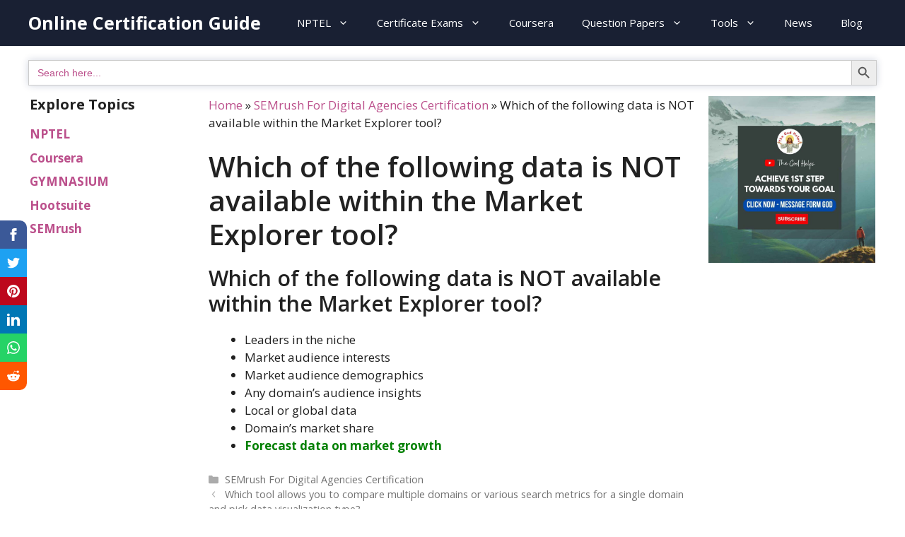

--- FILE ---
content_type: text/html; charset=UTF-8
request_url: https://onlinecertificationguide.com/which-of-the-following-data-is-not-available-within/
body_size: 30361
content:
<!DOCTYPE html>
<html lang="en-GB" prefix="og: https://ogp.me/ns#">
<head>
	<meta charset="UTF-8">
	<script>
(()=>{var e={};e.g=function(){if("object"==typeof globalThis)return globalThis;try{return this||new Function("return this")()}catch(e){if("object"==typeof window)return window}}(),function({ampUrl:n,isCustomizePreview:t,isAmpDevMode:r,noampQueryVarName:o,noampQueryVarValue:s,disabledStorageKey:i,mobileUserAgents:a,regexRegex:c}){if("undefined"==typeof sessionStorage)return;const d=new RegExp(c);if(!a.some((e=>{const n=e.match(d);return!(!n||!new RegExp(n[1],n[2]).test(navigator.userAgent))||navigator.userAgent.includes(e)})))return;e.g.addEventListener("DOMContentLoaded",(()=>{const e=document.getElementById("amp-mobile-version-switcher");if(!e)return;e.hidden=!1;const n=e.querySelector("a[href]");n&&n.addEventListener("click",(()=>{sessionStorage.removeItem(i)}))}));const g=r&&["paired-browsing-non-amp","paired-browsing-amp"].includes(window.name);if(sessionStorage.getItem(i)||t||g)return;const u=new URL(location.href),m=new URL(n);m.hash=u.hash,u.searchParams.has(o)&&s===u.searchParams.get(o)?sessionStorage.setItem(i,"1"):m.href!==u.href&&(window.stop(),location.replace(m.href))}({"ampUrl":"https:\/\/onlinecertificationguide.com\/which-of-the-following-data-is-not-available-within\/?amp","noampQueryVarName":"noamp","noampQueryVarValue":"mobile","disabledStorageKey":"amp_mobile_redirect_disabled","mobileUserAgents":["Mobile","Android","Silk\/","Kindle","BlackBerry","Opera Mini","Opera Mobi"],"regexRegex":"^\\/((?:.|\n)+)\\/([i]*)$","isCustomizePreview":false,"isAmpDevMode":false})})();
</script>
<meta name="viewport" content="width=device-width, initial-scale=1">
<!-- Search Engine Optimization by Rank Math - https://rankmath.com/ -->
<title>Which Of The Following Data Is NOT Available Within The Market Explorer Tool? &raquo; Online Certification Guide</title><style id="rocket-critical-css">.wp-block-image{margin:0 0 1em}.wp-block-image img{max-width:100%}.wp-block-image:not(.is-style-rounded) img{border-radius:inherit}.screen-reader-text{border:0;clip:rect(1px,1px,1px,1px);-webkit-clip-path:inset(50%);clip-path:inset(50%);height:1px;margin:-1px;overflow:hidden;padding:0;position:absolute;width:1px;word-wrap:normal!important}.screen-reader-text{clip:rect(1px,1px,1px,1px);position:absolute!important}.comment-form input{margin-bottom:10px}#cancel-comment-reply-link{padding-left:10px}body,figure,h1,h3,html,iframe,li,p,ul{margin:0;padding:0;border:0}html{font-family:sans-serif;-webkit-text-size-adjust:100%;-ms-text-size-adjust:100%;-webkit-font-smoothing:antialiased;-moz-osx-font-smoothing:grayscale}main{display:block}html{box-sizing:border-box}*,::after,::before{box-sizing:inherit}button,input{font-family:inherit;font-size:100%;margin:0}::-moz-focus-inner{border-style:none;padding:0}:-moz-focusring{outline:1px dotted ButtonText}body,button,input{font-family:-apple-system,system-ui,BlinkMacSystemFont,"Segoe UI",Helvetica,Arial,sans-serif,"Apple Color Emoji","Segoe UI Emoji","Segoe UI Symbol";font-weight:400;text-transform:none;font-size:17px;line-height:1.5}p{margin-bottom:1.5em}h1,h3{font-family:inherit;font-size:100%;font-style:inherit;font-weight:inherit}table,td{border:1px solid rgba(0,0,0,.1)}table{border-collapse:separate;border-spacing:0;border-width:1px 0 0 1px;margin:0 0 1.5em;width:100%}td{padding:8px}td{border-width:0 1px 1px 0}h1{font-size:42px;margin-bottom:20px;line-height:1.2em;font-weight:400;text-transform:none}h3{font-size:29px;margin-bottom:20px;line-height:1.2em;font-weight:400;text-transform:none}ul{margin:0 0 1.5em 3em}ul{list-style:disc}li>ul{margin-bottom:0;margin-left:1.5em}strong{font-weight:700}ins{text-decoration:none}figure{margin:0}table{margin:0 0 1.5em;width:100%}img{height:auto;max-width:100%}button{background:#55555e;color:#fff;border:1px solid transparent;-webkit-appearance:button;padding:10px 20px}input[type=text]{border:1px solid;border-radius:0;padding:10px 15px;max-width:100%}a,a:visited{text-decoration:none}.size-large{max-width:100%;height:auto}.screen-reader-text{border:0;clip:rect(1px,1px,1px,1px);-webkit-clip-path:inset(50%);clip-path:inset(50%);height:1px;margin:-1px;overflow:hidden;padding:0;position:absolute!important;width:1px;word-wrap:normal!important}.main-navigation{z-index:100;padding:0;clear:both;display:block}.main-navigation a{display:block;text-decoration:none;font-weight:400;text-transform:none;font-size:15px}.main-navigation ul{list-style:none;margin:0;padding-left:0}.main-navigation .main-nav ul li a{padding-left:20px;padding-right:20px;line-height:60px}.inside-navigation{position:relative}.main-navigation .inside-navigation{display:flex;align-items:center;flex-wrap:wrap;justify-content:space-between}.main-navigation .main-nav>ul{display:flex;flex-wrap:wrap;align-items:center}.main-navigation li{position:relative}.nav-align-right .inside-navigation{justify-content:flex-end}.main-navigation ul ul{display:block;box-shadow:1px 1px 0 rgba(0,0,0,.1);float:left;position:absolute;left:-99999px;opacity:0;z-index:99999;width:200px;text-align:left;top:auto;height:0;overflow:hidden}.main-navigation ul ul a{display:block}.main-navigation ul ul li{width:100%}.main-navigation .main-nav ul ul li a{line-height:normal;padding:10px 20px;font-size:14px}.main-navigation .main-nav ul li.menu-item-has-children>a{padding-right:0;position:relative}.menu-item-has-children .dropdown-menu-toggle{display:inline-block;height:100%;clear:both;padding-right:20px;padding-left:10px}.menu-item-has-children ul .dropdown-menu-toggle{padding-top:10px;padding-bottom:10px;margin-top:-10px}nav ul ul .menu-item-has-children .dropdown-menu-toggle{float:right}.main-title{margin:0;font-size:25px;line-height:1.2em;word-wrap:break-word;font-weight:700;text-transform:none}.posted-on .updated{display:none}.byline,.single .byline{display:inline}.entry-content:not(:first-child){margin-top:2em}.entry-header,.site-content{word-wrap:break-word}.entry-title{margin-bottom:0}.entry-meta{font-size:85%;margin-top:.5em;line-height:1.5}iframe{max-width:100%}.widget-area .widget{padding:40px}.footer-widgets .widget :last-child,.sidebar .widget :last-child{margin-bottom:0}.widget ul{margin:0}.sidebar .widget:last-child{margin-bottom:0}.widget ul li{list-style-type:none;position:relative;margin-bottom:.5em}.site-content{display:flex}.grid-container{margin-left:auto;margin-right:auto;max-width:1200px}.sidebar .widget,.site-main>*{margin-bottom:20px}.separate-containers .inside-article{padding:40px}.separate-containers .site-main{margin:20px}.separate-containers .inside-left-sidebar,.separate-containers .inside-right-sidebar{margin-top:20px;margin-bottom:20px}.both-sidebars .is-left-sidebar{order:-10}.both-sidebars .is-right-sidebar{order:10}.gp-icon{display:inline-flex;align-self:center}.gp-icon svg{height:1em;width:1em;top:.125em;position:relative;fill:currentColor}.icon-menu-bars svg:nth-child(2){display:none}.container.grid-container{width:auto}.menu-toggle{display:none}.menu-toggle{padding:0 20px;line-height:60px;margin:0;font-weight:400;text-transform:none;font-size:15px}button.menu-toggle{background-color:transparent;flex-grow:1;border:0;text-align:center}@media (max-width:768px){.hide-on-mobile{display:none!important}.site-content{flex-direction:column}.container .site-content .content-area{width:auto}.is-left-sidebar.sidebar,.is-right-sidebar.sidebar{width:auto;order:initial}.is-left-sidebar+.is-right-sidebar .inside-right-sidebar{margin-top:0}#main{margin-left:0;margin-right:0}body:not(.no-sidebar) #main{margin-bottom:0}.entry-meta{font-size:inherit}}@media (min-width:769px) and (max-width:1024px){.hide-on-tablet{display:none!important}}#quadmenu .quadmenu-container,#quadmenu .quadmenu-navbar-nav,#quadmenu .quadmenu-dropdown-toggle,#quadmenu .quadmenu-dropdown-menu,#quadmenu .quadmenu-dropdown-submenu,#quadmenu ul,#quadmenu ul li,#quadmenu ul li ul,#quadmenu ul li a{margin:0;padding:0;left:auto;right:auto;top:auto;bottom:auto;text-indent:0;clip:auto;position:static;background:0;text-transform:none;overflow:visible;-webkit-box-shadow:none;-moz-box-shadow:none;-o-box-shadow:none;box-shadow:none;-webkit-box-sizing:border-box;-moz-box-sizing:border-box;-ms-box-sizing:border-box;-o-box-sizing:border-box;box-sizing:border-box;vertical-align:top;border:0;border-radius:0;text-align:left;float:none;height:auto;width:auto;transform:unset;animation:unset;opacity:unset;visibility:visible}#quadmenu a{background-color:transparent}#quadmenu *{-webkit-box-sizing:border-box;-moz-box-sizing:border-box;box-sizing:border-box;animation:none}#quadmenu *:before,#quadmenu *:after{-webkit-box-sizing:border-box;-moz-box-sizing:border-box;box-sizing:border-box}#quadmenu a{text-decoration:none}#quadmenu{z-index:9999;position:relative;margin:0 auto;border-radius:0;border:0;clear:both}#quadmenu .quadmenu-navbar-nav{display:none}#quadmenu:before,#quadmenu .quadmenu-container:before,#quadmenu .quadmenu-navbar-collapse:before,#quadmenu:after,#quadmenu .quadmenu-container:after,#quadmenu .quadmenu-navbar-collapse:after{content:" ";display:table}#quadmenu:after,#quadmenu .quadmenu-container:after,#quadmenu .quadmenu-navbar-collapse:after{clear:both}#quadmenu .quadmenu-container{width:100%;max-width:100%;margin-right:auto;margin-left:auto;position:relative;overflow:visible}#quadmenu .quadmenu-container .quadmenu-navbar-collapse{padding-right:0;padding-left:0}#quadmenu .quadmenu-navbar-collapse{overflow-x:visible;-webkit-overflow-scrolling:touch}#quadmenu .quadmenu-navbar-collapse.in{overflow-y:auto}#quadmenu .quadmenu-navbar-nav{padding:0;margin:0;float:none;border-radius:0;list-style:none}#quadmenu .quadmenu-navbar-nav>li{display:block;overflow:hidden}#quadmenu .quadmenu-navbar-nav li{text-align:initial}#quadmenu .quadmenu-navbar-nav li.quadmenu-item{display:block;vertical-align:top;list-style:none}#quadmenu .quadmenu-navbar-nav li.quadmenu-item>a{position:relative;direction:initial;height:100%;width:100%;flex-direction:column;display:flex;justify-content:center}#quadmenu .quadmenu-navbar-nav li.quadmenu-item>a>.quadmenu-item-content{position:relative;display:inline-table;vertical-align:middle;width:100%}#quadmenu .quadmenu-navbar-nav li.quadmenu-item>a>.quadmenu-item-content>.quadmenu-text{display:inline-block}#quadmenu .quadmenu-navbar-nav li.quadmenu-item>a{line-height:1;line-height:initial}#quadmenu .quadmenu-navbar-nav li.quadmenu-item .quadmenu-item-content{padding:15px}#quadmenu .quadmenu-navbar-nav li.quadmenu-item>a>.quadmenu-item-content>.quadmenu-caret{z-index:10009;position:absolute;overflow:hidden;text-align:center;font-size:12px;top:50%;right:0;height:30px;width:30px;margin:-15px 0 0 0}#quadmenu .quadmenu-navbar-nav li.quadmenu-item>a>.quadmenu-item-content>.quadmenu-caret,#quadmenu .quadmenu-navbar-nav li.quadmenu-item>a>.quadmenu-item-content>.quadmenu-caret:before{line-height:1}#quadmenu .quadmenu-navbar-nav li.quadmenu-item>a>.quadmenu-item-content>.quadmenu-caret:before{font-family:'quadmenu'!important;font-style:normal;font-weight:normal;font-variant:normal;text-transform:none;-webkit-font-smoothing:antialiased;-moz-osx-font-smoothing:grayscale;content:'\e900';display:block;position:relative;top:50%;margin:-6px 0 0 0}#quadmenu .quadmenu-navbar-nav .quadmenu-dropdown-menu{direction:initial;min-width:100%;list-style:none;padding:0;margin:0;border-radius:0;background-clip:padding-box}#quadmenu .quadmenu-navbar-nav .quadmenu-dropdown-menu ul{width:100%;display:block}#quadmenu .quadmenu-navbar-nav .quadmenu-dropdown-menu li.quadmenu-item:not(.quadmenu-item-type-column){position:relative}#quadmenu .quadmenu-navbar-nav .quadmenu-dropdown-menu,#quadmenu .quadmenu-navbar-nav .quadmenu-dropdown-submenu{box-sizing:border-box}#quadmenu .quadmenu-navbar-nav li.quadmenu-item>.quadmenu-dropdown-menu{z-index:10009;display:none}#quadmenu .quadmenu-navbar-nav li.quadmenu-item-type-post_type>a>.quadmenu-item-content{white-space:normal;overflow:hidden}#quadmenu .quadmenu-navbar-nav li.quadmenu-item-type-post_type>a>.quadmenu-item-content>.quadmenu-text{display:inline}#quadmenu:not(.quadmenu-is-horizontal){clear:both}#quadmenu:not(.quadmenu-is-horizontal).quadmenu-mobile-shadow-show{box-shadow:0 2px 5px rgba(0,0,0,0.15)}#quadmenu:not(.quadmenu-is-horizontal) .quadmenu-navbar-nav li.quadmenu-item>a>.quadmenu-item-content>.quadmenu-caret{top:0;bottom:-1px;right:0;left:auto;height:auto;width:auto;padding:0 15px;margin:0}#quadmenu:not(.quadmenu-is-horizontal) .quadmenu-navbar-nav li.quadmenu-item>a>.quadmenu-item-content>.quadmenu-caret:before{width:12px;height:12px}#quadmenu:not(.quadmenu-is-horizontal) .quadmenu-navbar-nav li.quadmenu-item>.quadmenu-dropdown-menu{max-height:0;float:none}div>#quadmenu.quadmenu-is-embed{clear:none}div>#quadmenu.quadmenu-is-embed,div>#quadmenu.quadmenu-is-embed .quadmenu-container{position:static}#quadmenu .quadmenu-navbar-collapse{padding-right:15px;padding-left:15px}#quadmenu.quadmenu-generatepress{background-color:transparent;color:#ffffff;font-family:inherit;font-weight:700;font-size:15px;font-style:0;letter-spacing:inherit}#quadmenu.quadmenu-generatepress .quadmenu-navbar-nav>li.quadmenu-item>a{font-family:inherit;font-size:15px;font-weight:700;font-style:0;letter-spacing:inherit}#quadmenu.quadmenu-generatepress .quadmenu-navbar-nav .quadmenu-dropdown-menu li.quadmenu-item>a{font-family:inherit;font-size:15px;font-weight:700;font-style:0;letter-spacing:inherit}#quadmenu.quadmenu-generatepress .quadmenu-navbar-nav>li.quadmenu-item.quadmenu-has-link>a:before{background-color:#ffffff}#quadmenu.quadmenu-generatepress .quadmenu-navbar-nav>li:not(.quadmenu-item-type-button){margin:0px 0px 0px 0px;border-radius:0px 0px 0px 0px}#quadmenu.quadmenu-generatepress .quadmenu-navbar-nav>li:not(.quadmenu-item-type-button)>a>.quadmenu-item-content{color:#ffffff;text-transform:none}#quadmenu.quadmenu-generatepress .quadmenu-navbar-nav>li:not(.quadmenu-item-type-button).quadmenu-has-link{background-color:transparent}#quadmenu.quadmenu-generatepress .quadmenu-navbar-nav .quadmenu-dropdown-menu{background-color:#192033}#quadmenu.quadmenu-generatepress .quadmenu-navbar-nav .quadmenu-dropdown-menu li.quadmenu-item>a{border-color:#f0f2f5}#quadmenu.quadmenu-generatepress .quadmenu-navbar-nav .quadmenu-dropdown-menu li.quadmenu-item>a>.quadmenu-item-content{color:#ffffff;text-transform:none}#quadmenu.quadmenu-generatepress:not(.quadmenu-is-horizontal) .quadmenu-navbar-collapse.in{box-shadow:inset 0 1px 0 transparent}#quadmenu.quadmenu-generatepress:not(.quadmenu-is-horizontal) .quadmenu-navbar-nav>li.quadmenu-item:not(.open):not(:last-child):not(:only-child)>a{border-color:transparent;border-style:none;border-width:0 0 0px 0}#quadmenu.quadmenu-generatepress:not(.quadmenu-is-horizontal) .quadmenu-navbar-nav li.quadmenu-item .quadmenu-item-content,#quadmenu.quadmenu-generatepress:not(.quadmenu-is-horizontal) .quadmenu-navbar-nav li.quadmenu-item .quadmenu-item-content>.quadmenu-caret{padding:15px 30px 15px 30px}#quadmenu.quadmenu-generatepress:not(.quadmenu-is-horizontal) .quadmenu-navbar-nav .quadmenu-dropdown-menu{border-color:transparent;border-style:none;border-width:0 0 0px 0}#quadmenu.quadmenu-generatepress:not(.quadmenu-is-horizontal) .quadmenu-navbar-nav .quadmenu-dropdown-menu li.quadmenu-item:not(:last-child):not(:only-child)>a{border-style:none;border-width:0 0 0px 0}.slideout-overlay{z-index:100000;position:fixed;width:100%;height:100%;height:100vh;min-height:100%;top:0;right:0;bottom:0;left:0;background-color:rgba(0,0,0,.8);visibility:hidden;opacity:0}.slideout-overlay button.slideout-exit{position:fixed;top:0;background-color:transparent;color:#fff;font-size:30px;border:0;opacity:0}.slideout-navigation .main-nav{margin-bottom:40px}.slideout-navigation:not(.do-overlay) .main-nav{width:100%;box-sizing:border-box}.slideout-navigation .slideout-menu{display:block}#generate-slideout-menu{z-index:100001}#generate-slideout-menu .slideout-menu li{float:none;width:100%;clear:both;text-align:left}#generate-slideout-menu.main-navigation ul ul{display:none}#generate-slideout-menu.main-navigation .main-nav ul ul{position:relative;top:0;left:0;width:100%}.slideout-navigation .menu-item-has-children .dropdown-menu-toggle{float:right}.slideout-navigation .sub-menu .dropdown-menu-toggle .gp-icon svg{transform:rotate(0)}@media (max-width:768px){.slideout-overlay button.slideout-exit{font-size:20px;padding:10px}.slideout-overlay{top:-100px;height:calc(100% + 100px);height:calc(100vh + 100px);min-height:calc(100% + 100px)}}.navigation-branding{display:flex;align-items:center;order:0;margin-right:10px}.navigation-branding .main-title a{font-family:inherit;font-size:inherit;font-weight:inherit;text-transform:unset}.main-navigation .menu-toggle{flex-grow:1;width:auto}.main-navigation.has-branding .menu-toggle{flex-grow:0;padding-right:20px;order:2}.nav-align-right .navigation-branding{margin-right:auto}</style><link rel="preload" href="https://onlinecertificationguide.com/wp-content/cache/min/1/463b9ed4fd8a92760284a54a567cadcb.css" data-rocket-async="style" as="style" onload="this.onload=null;this.rel='stylesheet'" media="all" data-minify="1" />
<meta name="description" content="Which of the following data is NOT available within the Market Explorer tool? Leaders in the niche Market audience interests Market audience demographics Any"/>
<meta name="robots" content="follow, index, max-snippet:-1, max-video-preview:-1, max-image-preview:large"/>
<link rel="canonical" href="https://onlinecertificationguide.com/which-of-the-following-data-is-not-available-within/" />
<meta property="og:locale" content="en_GB" />
<meta property="og:type" content="article" />
<meta property="og:title" content="Which Of The Following Data Is NOT Available Within The Market Explorer Tool? &raquo; Online Certification Guide" />
<meta property="og:description" content="Which of the following data is NOT available within the Market Explorer tool? Leaders in the niche Market audience interests Market audience demographics Any" />
<meta property="og:url" content="https://onlinecertificationguide.com/which-of-the-following-data-is-not-available-within/" />
<meta property="og:site_name" content="Online Certification Guide" />
<meta property="article:tag" content="SEMrush For Digital Agencies Certification" />
<meta property="article:section" content="SEMrush For Digital Agencies Certification" />
<meta property="og:image" content="https://onlinecertificationguide.com/wp-content/uploads/2020/09/onlinecertificationguide.png" />
<meta property="og:image:secure_url" content="https://onlinecertificationguide.com/wp-content/uploads/2020/09/onlinecertificationguide.png" />
<meta property="og:image:width" content="1200" />
<meta property="og:image:height" content="630" />
<meta property="og:image:alt" content="onlinecertificationguide" />
<meta property="og:image:type" content="image/png" />
<meta property="article:published_time" content="2020-10-29T18:39:54+05:30" />
<meta name="twitter:card" content="summary_large_image" />
<meta name="twitter:title" content="Which Of The Following Data Is NOT Available Within The Market Explorer Tool? &raquo; Online Certification Guide" />
<meta name="twitter:description" content="Which of the following data is NOT available within the Market Explorer tool? Leaders in the niche Market audience interests Market audience demographics Any" />
<meta name="twitter:image" content="https://onlinecertificationguide.com/wp-content/uploads/2020/09/onlinecertificationguide.png" />
<meta name="twitter:label1" content="Written by" />
<meta name="twitter:data1" content="StudyBlocks" />
<meta name="twitter:label2" content="Time to read" />
<meta name="twitter:data2" content="Less than a minute" />
<script type="application/ld+json" class="rank-math-schema">{"@context":"https://schema.org","@graph":[{"@type":["Organization","Person"],"@id":"https://onlinecertificationguide.com/#person","name":"StudyBlocks","url":"https://onlinecertificationguide.com","logo":{"@type":"ImageObject","@id":"https://onlinecertificationguide.com/#logo","url":"https://onlinecertificationguide.com/wp-content/uploads/2020/04/vjrbodjxjsxtjd5ysini.png","contentUrl":"https://onlinecertificationguide.com/wp-content/uploads/2020/04/vjrbodjxjsxtjd5ysini.png","caption":"StudyBlocks","inLanguage":"en-GB","width":"210","height":"76"},"image":{"@id":"https://onlinecertificationguide.com/#logo"}},{"@type":"WebSite","@id":"https://onlinecertificationguide.com/#website","url":"https://onlinecertificationguide.com","name":"StudyBlocks","publisher":{"@id":"https://onlinecertificationguide.com/#person"},"inLanguage":"en-GB"},{"@type":"ImageObject","@id":"https://onlinecertificationguide.com/wp-content/uploads/2020/09/onlinecertificationguide.png","url":"https://onlinecertificationguide.com/wp-content/uploads/2020/09/onlinecertificationguide.png","width":"1200","height":"630","caption":"onlinecertificationguide","inLanguage":"en-GB"},{"@type":"BreadcrumbList","@id":"https://onlinecertificationguide.com/which-of-the-following-data-is-not-available-within/#breadcrumb","itemListElement":[{"@type":"ListItem","position":"1","item":{"@id":"https://onlinecertificationguide.com","name":"Home"}},{"@type":"ListItem","position":"2","item":{"@id":"https://onlinecertificationguide.com/semrush-certification/semrush-for-digital-agencies-certification/","name":"SEMrush For Digital Agencies Certification"}},{"@type":"ListItem","position":"3","item":{"@id":"https://onlinecertificationguide.com/which-of-the-following-data-is-not-available-within/","name":"Which of the following data is NOT available within the Market Explorer tool?"}}]},{"@type":"WebPage","@id":"https://onlinecertificationguide.com/which-of-the-following-data-is-not-available-within/#webpage","url":"https://onlinecertificationguide.com/which-of-the-following-data-is-not-available-within/","name":"Which Of The Following Data Is NOT Available Within The Market Explorer Tool? &raquo; Online Certification Guide","datePublished":"2020-10-29T18:39:54+05:30","dateModified":"2020-10-29T18:39:54+05:30","isPartOf":{"@id":"https://onlinecertificationguide.com/#website"},"primaryImageOfPage":{"@id":"https://onlinecertificationguide.com/wp-content/uploads/2020/09/onlinecertificationguide.png"},"inLanguage":"en-GB","breadcrumb":{"@id":"https://onlinecertificationguide.com/which-of-the-following-data-is-not-available-within/#breadcrumb"}},{"@type":"Person","@id":"https://onlinecertificationguide.com/author/studyblocks/","name":"StudyBlocks","url":"https://onlinecertificationguide.com/author/studyblocks/","image":{"@type":"ImageObject","@id":"https://secure.gravatar.com/avatar/cbc00d9d88d32cbea64b142f9f553546?s=96&amp;d=wavatar&amp;r=g","url":"https://secure.gravatar.com/avatar/cbc00d9d88d32cbea64b142f9f553546?s=96&amp;d=wavatar&amp;r=g","caption":"StudyBlocks","inLanguage":"en-GB"},"sameAs":["https://onlinecertificationguide.com"]},{"@type":"BlogPosting","headline":"Which Of The Following Data Is NOT Available Within The Market Explorer Tool? &raquo; Online Certification","keywords":"Which of the following data is NOT available within","datePublished":"2020-10-29T18:39:54+05:30","dateModified":"2020-10-29T18:39:54+05:30","articleSection":"SEMrush For Digital Agencies Certification","author":{"@id":"https://onlinecertificationguide.com/author/studyblocks/","name":"StudyBlocks"},"publisher":{"@id":"https://onlinecertificationguide.com/#person"},"description":"Which of the following data is NOT available within the Market Explorer tool? Leaders in the niche Market audience interests Market audience demographics Any","name":"Which Of The Following Data Is NOT Available Within The Market Explorer Tool? &raquo; Online Certification","@id":"https://onlinecertificationguide.com/which-of-the-following-data-is-not-available-within/#richSnippet","isPartOf":{"@id":"https://onlinecertificationguide.com/which-of-the-following-data-is-not-available-within/#webpage"},"image":{"@id":"https://onlinecertificationguide.com/wp-content/uploads/2020/09/onlinecertificationguide.png"},"inLanguage":"en-GB","mainEntityOfPage":{"@id":"https://onlinecertificationguide.com/which-of-the-following-data-is-not-available-within/#webpage"}}]}</script>
<!-- /Rank Math WordPress SEO plugin -->

<link rel='dns-prefetch' href='//www.googletagmanager.com' />
<link href='https://fonts.gstatic.com' crossorigin rel='preconnect' />
<link href='https://fonts.googleapis.com' crossorigin rel='preconnect' />
<link rel="alternate" type="application/rss+xml" title="Online Certification Guide &raquo; Feed" href="https://onlinecertificationguide.com/feed/" />
<link rel="alternate" type="application/rss+xml" title="Online Certification Guide &raquo; Comments Feed" href="https://onlinecertificationguide.com/comments/feed/" />
<link rel="alternate" type="application/rss+xml" title="Online Certification Guide &raquo; Stories Feed" href="https://onlinecertificationguide.com/web-stories/feed/"><link crossorigin="anonymous" rel='preload'  href='//fonts.googleapis.com/css?family=Open+Sans:300,regular,italic,600,700&#038;display=swap' data-rocket-async="style" as="style" onload="this.onload=null;this.rel='stylesheet'" media='all' />
<style id='wp-emoji-styles-inline-css'>

	img.wp-smiley, img.emoji {
		display: inline !important;
		border: none !important;
		box-shadow: none !important;
		height: 1em !important;
		width: 1em !important;
		margin: 0 0.07em !important;
		vertical-align: -0.1em !important;
		background: none !important;
		padding: 0 !important;
	}
</style>

<style id='classic-theme-styles-inline-css'>
/*! This file is auto-generated */
.wp-block-button__link{color:#fff;background-color:#32373c;border-radius:9999px;box-shadow:none;text-decoration:none;padding:calc(.667em + 2px) calc(1.333em + 2px);font-size:1.125em}.wp-block-file__button{background:#32373c;color:#fff;text-decoration:none}
</style>
<style id='global-styles-inline-css'>
:root{--wp--preset--aspect-ratio--square: 1;--wp--preset--aspect-ratio--4-3: 4/3;--wp--preset--aspect-ratio--3-4: 3/4;--wp--preset--aspect-ratio--3-2: 3/2;--wp--preset--aspect-ratio--2-3: 2/3;--wp--preset--aspect-ratio--16-9: 16/9;--wp--preset--aspect-ratio--9-16: 9/16;--wp--preset--color--black: #000000;--wp--preset--color--cyan-bluish-gray: #abb8c3;--wp--preset--color--white: #ffffff;--wp--preset--color--pale-pink: #f78da7;--wp--preset--color--vivid-red: #cf2e2e;--wp--preset--color--luminous-vivid-orange: #ff6900;--wp--preset--color--luminous-vivid-amber: #fcb900;--wp--preset--color--light-green-cyan: #7bdcb5;--wp--preset--color--vivid-green-cyan: #00d084;--wp--preset--color--pale-cyan-blue: #8ed1fc;--wp--preset--color--vivid-cyan-blue: #0693e3;--wp--preset--color--vivid-purple: #9b51e0;--wp--preset--color--contrast: var(--contrast);--wp--preset--color--contrast-2: var(--contrast-2);--wp--preset--color--contrast-3: var(--contrast-3);--wp--preset--color--base: var(--base);--wp--preset--color--base-2: var(--base-2);--wp--preset--color--base-3: var(--base-3);--wp--preset--color--accent: var(--accent);--wp--preset--gradient--vivid-cyan-blue-to-vivid-purple: linear-gradient(135deg,rgba(6,147,227,1) 0%,rgb(155,81,224) 100%);--wp--preset--gradient--light-green-cyan-to-vivid-green-cyan: linear-gradient(135deg,rgb(122,220,180) 0%,rgb(0,208,130) 100%);--wp--preset--gradient--luminous-vivid-amber-to-luminous-vivid-orange: linear-gradient(135deg,rgba(252,185,0,1) 0%,rgba(255,105,0,1) 100%);--wp--preset--gradient--luminous-vivid-orange-to-vivid-red: linear-gradient(135deg,rgba(255,105,0,1) 0%,rgb(207,46,46) 100%);--wp--preset--gradient--very-light-gray-to-cyan-bluish-gray: linear-gradient(135deg,rgb(238,238,238) 0%,rgb(169,184,195) 100%);--wp--preset--gradient--cool-to-warm-spectrum: linear-gradient(135deg,rgb(74,234,220) 0%,rgb(151,120,209) 20%,rgb(207,42,186) 40%,rgb(238,44,130) 60%,rgb(251,105,98) 80%,rgb(254,248,76) 100%);--wp--preset--gradient--blush-light-purple: linear-gradient(135deg,rgb(255,206,236) 0%,rgb(152,150,240) 100%);--wp--preset--gradient--blush-bordeaux: linear-gradient(135deg,rgb(254,205,165) 0%,rgb(254,45,45) 50%,rgb(107,0,62) 100%);--wp--preset--gradient--luminous-dusk: linear-gradient(135deg,rgb(255,203,112) 0%,rgb(199,81,192) 50%,rgb(65,88,208) 100%);--wp--preset--gradient--pale-ocean: linear-gradient(135deg,rgb(255,245,203) 0%,rgb(182,227,212) 50%,rgb(51,167,181) 100%);--wp--preset--gradient--electric-grass: linear-gradient(135deg,rgb(202,248,128) 0%,rgb(113,206,126) 100%);--wp--preset--gradient--midnight: linear-gradient(135deg,rgb(2,3,129) 0%,rgb(40,116,252) 100%);--wp--preset--font-size--small: 13px;--wp--preset--font-size--medium: 20px;--wp--preset--font-size--large: 36px;--wp--preset--font-size--x-large: 42px;--wp--preset--spacing--20: 0.44rem;--wp--preset--spacing--30: 0.67rem;--wp--preset--spacing--40: 1rem;--wp--preset--spacing--50: 1.5rem;--wp--preset--spacing--60: 2.25rem;--wp--preset--spacing--70: 3.38rem;--wp--preset--spacing--80: 5.06rem;--wp--preset--shadow--natural: 6px 6px 9px rgba(0, 0, 0, 0.2);--wp--preset--shadow--deep: 12px 12px 50px rgba(0, 0, 0, 0.4);--wp--preset--shadow--sharp: 6px 6px 0px rgba(0, 0, 0, 0.2);--wp--preset--shadow--outlined: 6px 6px 0px -3px rgba(255, 255, 255, 1), 6px 6px rgba(0, 0, 0, 1);--wp--preset--shadow--crisp: 6px 6px 0px rgba(0, 0, 0, 1);}:where(.is-layout-flex){gap: 0.5em;}:where(.is-layout-grid){gap: 0.5em;}body .is-layout-flex{display: flex;}.is-layout-flex{flex-wrap: wrap;align-items: center;}.is-layout-flex > :is(*, div){margin: 0;}body .is-layout-grid{display: grid;}.is-layout-grid > :is(*, div){margin: 0;}:where(.wp-block-columns.is-layout-flex){gap: 2em;}:where(.wp-block-columns.is-layout-grid){gap: 2em;}:where(.wp-block-post-template.is-layout-flex){gap: 1.25em;}:where(.wp-block-post-template.is-layout-grid){gap: 1.25em;}.has-black-color{color: var(--wp--preset--color--black) !important;}.has-cyan-bluish-gray-color{color: var(--wp--preset--color--cyan-bluish-gray) !important;}.has-white-color{color: var(--wp--preset--color--white) !important;}.has-pale-pink-color{color: var(--wp--preset--color--pale-pink) !important;}.has-vivid-red-color{color: var(--wp--preset--color--vivid-red) !important;}.has-luminous-vivid-orange-color{color: var(--wp--preset--color--luminous-vivid-orange) !important;}.has-luminous-vivid-amber-color{color: var(--wp--preset--color--luminous-vivid-amber) !important;}.has-light-green-cyan-color{color: var(--wp--preset--color--light-green-cyan) !important;}.has-vivid-green-cyan-color{color: var(--wp--preset--color--vivid-green-cyan) !important;}.has-pale-cyan-blue-color{color: var(--wp--preset--color--pale-cyan-blue) !important;}.has-vivid-cyan-blue-color{color: var(--wp--preset--color--vivid-cyan-blue) !important;}.has-vivid-purple-color{color: var(--wp--preset--color--vivid-purple) !important;}.has-black-background-color{background-color: var(--wp--preset--color--black) !important;}.has-cyan-bluish-gray-background-color{background-color: var(--wp--preset--color--cyan-bluish-gray) !important;}.has-white-background-color{background-color: var(--wp--preset--color--white) !important;}.has-pale-pink-background-color{background-color: var(--wp--preset--color--pale-pink) !important;}.has-vivid-red-background-color{background-color: var(--wp--preset--color--vivid-red) !important;}.has-luminous-vivid-orange-background-color{background-color: var(--wp--preset--color--luminous-vivid-orange) !important;}.has-luminous-vivid-amber-background-color{background-color: var(--wp--preset--color--luminous-vivid-amber) !important;}.has-light-green-cyan-background-color{background-color: var(--wp--preset--color--light-green-cyan) !important;}.has-vivid-green-cyan-background-color{background-color: var(--wp--preset--color--vivid-green-cyan) !important;}.has-pale-cyan-blue-background-color{background-color: var(--wp--preset--color--pale-cyan-blue) !important;}.has-vivid-cyan-blue-background-color{background-color: var(--wp--preset--color--vivid-cyan-blue) !important;}.has-vivid-purple-background-color{background-color: var(--wp--preset--color--vivid-purple) !important;}.has-black-border-color{border-color: var(--wp--preset--color--black) !important;}.has-cyan-bluish-gray-border-color{border-color: var(--wp--preset--color--cyan-bluish-gray) !important;}.has-white-border-color{border-color: var(--wp--preset--color--white) !important;}.has-pale-pink-border-color{border-color: var(--wp--preset--color--pale-pink) !important;}.has-vivid-red-border-color{border-color: var(--wp--preset--color--vivid-red) !important;}.has-luminous-vivid-orange-border-color{border-color: var(--wp--preset--color--luminous-vivid-orange) !important;}.has-luminous-vivid-amber-border-color{border-color: var(--wp--preset--color--luminous-vivid-amber) !important;}.has-light-green-cyan-border-color{border-color: var(--wp--preset--color--light-green-cyan) !important;}.has-vivid-green-cyan-border-color{border-color: var(--wp--preset--color--vivid-green-cyan) !important;}.has-pale-cyan-blue-border-color{border-color: var(--wp--preset--color--pale-cyan-blue) !important;}.has-vivid-cyan-blue-border-color{border-color: var(--wp--preset--color--vivid-cyan-blue) !important;}.has-vivid-purple-border-color{border-color: var(--wp--preset--color--vivid-purple) !important;}.has-vivid-cyan-blue-to-vivid-purple-gradient-background{background: var(--wp--preset--gradient--vivid-cyan-blue-to-vivid-purple) !important;}.has-light-green-cyan-to-vivid-green-cyan-gradient-background{background: var(--wp--preset--gradient--light-green-cyan-to-vivid-green-cyan) !important;}.has-luminous-vivid-amber-to-luminous-vivid-orange-gradient-background{background: var(--wp--preset--gradient--luminous-vivid-amber-to-luminous-vivid-orange) !important;}.has-luminous-vivid-orange-to-vivid-red-gradient-background{background: var(--wp--preset--gradient--luminous-vivid-orange-to-vivid-red) !important;}.has-very-light-gray-to-cyan-bluish-gray-gradient-background{background: var(--wp--preset--gradient--very-light-gray-to-cyan-bluish-gray) !important;}.has-cool-to-warm-spectrum-gradient-background{background: var(--wp--preset--gradient--cool-to-warm-spectrum) !important;}.has-blush-light-purple-gradient-background{background: var(--wp--preset--gradient--blush-light-purple) !important;}.has-blush-bordeaux-gradient-background{background: var(--wp--preset--gradient--blush-bordeaux) !important;}.has-luminous-dusk-gradient-background{background: var(--wp--preset--gradient--luminous-dusk) !important;}.has-pale-ocean-gradient-background{background: var(--wp--preset--gradient--pale-ocean) !important;}.has-electric-grass-gradient-background{background: var(--wp--preset--gradient--electric-grass) !important;}.has-midnight-gradient-background{background: var(--wp--preset--gradient--midnight) !important;}.has-small-font-size{font-size: var(--wp--preset--font-size--small) !important;}.has-medium-font-size{font-size: var(--wp--preset--font-size--medium) !important;}.has-large-font-size{font-size: var(--wp--preset--font-size--large) !important;}.has-x-large-font-size{font-size: var(--wp--preset--font-size--x-large) !important;}
:where(.wp-block-post-template.is-layout-flex){gap: 1.25em;}:where(.wp-block-post-template.is-layout-grid){gap: 1.25em;}
:where(.wp-block-columns.is-layout-flex){gap: 2em;}:where(.wp-block-columns.is-layout-grid){gap: 2em;}
:root :where(.wp-block-pullquote){font-size: 1.5em;line-height: 1.6;}
</style>






<style id='generate-style-inline-css'>
.no-featured-image-padding .featured-image {margin-left:-0px;margin-right:-0px;}.post-image-above-header .no-featured-image-padding .inside-article .featured-image {margin-top:-0px;}@media (max-width:768px){.no-featured-image-padding .featured-image {margin-left:-30px;margin-right:-30px;}.post-image-above-header .no-featured-image-padding .inside-article .featured-image {margin-top:-30px;}}
body{background-color:var(--base-3);color:#212121;}a{color:#bb4f8b;}a:hover, a:focus, a:active{color:#e56a44;}.wp-block-group__inner-container{max-width:1200px;margin-left:auto;margin-right:auto;}:root{--contrast:#222222;--contrast-2:#575760;--contrast-3:#b2b2be;--base:#f0f0f0;--base-2:#f7f8f9;--base-3:#ffffff;--accent:#1e73be;}:root .has-contrast-color{color:var(--contrast);}:root .has-contrast-background-color{background-color:var(--contrast);}:root .has-contrast-2-color{color:var(--contrast-2);}:root .has-contrast-2-background-color{background-color:var(--contrast-2);}:root .has-contrast-3-color{color:var(--contrast-3);}:root .has-contrast-3-background-color{background-color:var(--contrast-3);}:root .has-base-color{color:var(--base);}:root .has-base-background-color{background-color:var(--base);}:root .has-base-2-color{color:var(--base-2);}:root .has-base-2-background-color{background-color:var(--base-2);}:root .has-base-3-color{color:var(--base-3);}:root .has-base-3-background-color{background-color:var(--base-3);}:root .has-accent-color{color:var(--accent);}:root .has-accent-background-color{background-color:var(--accent);}body, button, input, select, textarea{font-family:"Open Sans", sans-serif;}body{line-height:1.5;}.entry-content > [class*="wp-block-"]:not(:last-child):not(.wp-block-heading){margin-bottom:1.5em;}.main-navigation .main-nav ul ul li a{font-size:14px;}.widget-title{font-weight:600;}.sidebar .widget, .footer-widgets .widget{font-size:17px;}button:not(.menu-toggle),html input[type="button"],input[type="reset"],input[type="submit"],.button,.wp-block-button .wp-block-button__link{font-size:15px;}h1{font-weight:600;font-size:40px;}h2{font-weight:600;font-size:30px;}h3{font-size:20px;}h4{font-size:inherit;}h5{font-size:inherit;}@media (max-width:768px){.main-title{font-size:20px;}h1{font-size:30px;}h2{font-size:25px;}}.top-bar{background-color:#636363;color:#ffffff;}.top-bar a{color:#ffffff;}.top-bar a:hover{color:#303030;}.site-header{background-color:#81bfc1;color:#3a3a3a;}.site-header a{color:#3a3a3a;}.main-title a,.main-title a:hover{color:#ffffff;}.site-description{color:#757575;}.main-navigation,.main-navigation ul ul{background-color:#192033;}.main-navigation .main-nav ul li a, .main-navigation .menu-toggle, .main-navigation .menu-bar-items{color:#ffffff;}.main-navigation .main-nav ul li:not([class*="current-menu-"]):hover > a, .main-navigation .main-nav ul li:not([class*="current-menu-"]):focus > a, .main-navigation .main-nav ul li.sfHover:not([class*="current-menu-"]) > a, .main-navigation .menu-bar-item:hover > a, .main-navigation .menu-bar-item.sfHover > a{color:#ac368a;background-color:#ffffff;}button.menu-toggle:hover,button.menu-toggle:focus{color:#ffffff;}.main-navigation .main-nav ul li[class*="current-menu-"] > a{color:#ac368a;background-color:#ffffff;}.navigation-search input[type="search"],.navigation-search input[type="search"]:active, .navigation-search input[type="search"]:focus, .main-navigation .main-nav ul li.search-item.active > a, .main-navigation .menu-bar-items .search-item.active > a{color:#ac368a;background-color:#ffffff;}.main-navigation ul ul{background-color:#192033;}.main-navigation .main-nav ul ul li a{color:#ffffff;}.main-navigation .main-nav ul ul li:not([class*="current-menu-"]):hover > a,.main-navigation .main-nav ul ul li:not([class*="current-menu-"]):focus > a, .main-navigation .main-nav ul ul li.sfHover:not([class*="current-menu-"]) > a{color:#ac368a;background-color:#ffffff;}.main-navigation .main-nav ul ul li[class*="current-menu-"] > a{color:#8f919e;background-color:#4f4f4f;}.separate-containers .inside-article, .separate-containers .comments-area, .separate-containers .page-header, .one-container .container, .separate-containers .paging-navigation, .inside-page-header{background-color:#ffffff;}.entry-title a{color:#192033;}.entry-title a:hover{color:#bb4f8b;}.entry-meta{color:#878787;}.entry-meta a{color:#727272;}.entry-meta a:hover{color:#0a0101;}.sidebar .widget{background-color:var(--base-3);}.sidebar .widget .widget-title{color:#000000;}.footer-widgets{color:#192033;background-color:rgba(177,206,249,0.52);}.footer-widgets a{color:#bb4f8b;}.footer-widgets a:hover{color:#ef860e;}.footer-widgets .widget-title{color:#ffffff;}.site-info{color:#ffffff;background-color:#192033;}.site-info a{color:#bb4f8b;}.site-info a:hover{color:#db7425;}.footer-bar .widget_nav_menu .current-menu-item a{color:#db7425;}input[type="text"],input[type="email"],input[type="url"],input[type="password"],input[type="search"],input[type="tel"],input[type="number"],textarea,select{color:#666666;background-color:#fafafa;border-color:#cccccc;}input[type="text"]:focus,input[type="email"]:focus,input[type="url"]:focus,input[type="password"]:focus,input[type="search"]:focus,input[type="tel"]:focus,input[type="number"]:focus,textarea:focus,select:focus{color:#666666;background-color:#ffffff;border-color:#bfbfbf;}button,html input[type="button"],input[type="reset"],input[type="submit"],a.button,a.wp-block-button__link:not(.has-background){color:#ffffff;background-color:#242226;}button:hover,html input[type="button"]:hover,input[type="reset"]:hover,input[type="submit"]:hover,a.button:hover,button:focus,html input[type="button"]:focus,input[type="reset"]:focus,input[type="submit"]:focus,a.button:focus,a.wp-block-button__link:not(.has-background):active,a.wp-block-button__link:not(.has-background):focus,a.wp-block-button__link:not(.has-background):hover{color:#ffffff;background-color:#35343a;}a.generate-back-to-top{background-color:rgba(25,32,51,0.73);color:#ffffff;}a.generate-back-to-top:hover,a.generate-back-to-top:focus{background-color:rgba(187,79,139,0.83);color:#ffffff;}:root{--gp-search-modal-bg-color:var(--base-3);--gp-search-modal-text-color:var(--contrast);--gp-search-modal-overlay-bg-color:rgba(0,0,0,0.2);}@media (max-width: 768px){.main-navigation .menu-bar-item:hover > a, .main-navigation .menu-bar-item.sfHover > a{background:none;color:#ffffff;}}.inside-top-bar{padding:10px;}.nav-below-header .main-navigation .inside-navigation.grid-container, .nav-above-header .main-navigation .inside-navigation.grid-container{padding:0px 20px 0px 20px;}.separate-containers .inside-article, .separate-containers .comments-area, .separate-containers .page-header, .separate-containers .paging-navigation, .one-container .site-content, .inside-page-header{padding:0px;}.site-main .wp-block-group__inner-container{padding:0px;}.separate-containers .paging-navigation{padding-top:20px;padding-bottom:20px;}.entry-content .alignwide, body:not(.no-sidebar) .entry-content .alignfull{margin-left:-0px;width:calc(100% + 0px);max-width:calc(100% + 0px);}.one-container.right-sidebar .site-main,.one-container.both-right .site-main{margin-right:0px;}.one-container.left-sidebar .site-main,.one-container.both-left .site-main{margin-left:0px;}.one-container.both-sidebars .site-main{margin:0px;}.sidebar .widget, .page-header, .widget-area .main-navigation, .site-main > *{margin-bottom:15px;}.separate-containers .site-main{margin:15px;}.both-right .inside-left-sidebar,.both-left .inside-left-sidebar{margin-right:7px;}.both-right .inside-right-sidebar,.both-left .inside-right-sidebar{margin-left:7px;}.one-container.archive .post:not(:last-child):not(.is-loop-template-item), .one-container.blog .post:not(:last-child):not(.is-loop-template-item){padding-bottom:0px;}.separate-containers .featured-image{margin-top:15px;}.separate-containers .inside-right-sidebar, .separate-containers .inside-left-sidebar{margin-top:15px;margin-bottom:15px;}.main-navigation .main-nav ul li a,.menu-toggle,.main-navigation .menu-bar-item > a{line-height:65px;}.navigation-search input[type="search"]{height:65px;}.rtl .menu-item-has-children .dropdown-menu-toggle{padding-left:20px;}.rtl .main-navigation .main-nav ul li.menu-item-has-children > a{padding-right:20px;}.widget-area .widget{padding:0px 2px 2px 2px;}.inside-site-info{padding:20px;}@media (max-width:768px){.separate-containers .inside-article, .separate-containers .comments-area, .separate-containers .page-header, .separate-containers .paging-navigation, .one-container .site-content, .inside-page-header{padding:30px;}.site-main .wp-block-group__inner-container{padding:30px;}.inside-site-info{padding-right:10px;padding-left:10px;}.entry-content .alignwide, body:not(.no-sidebar) .entry-content .alignfull{margin-left:-30px;width:calc(100% + 60px);max-width:calc(100% + 60px);}.one-container .site-main .paging-navigation{margin-bottom:15px;}}/* End cached CSS */.is-right-sidebar{width:20%;}.is-left-sidebar{width:20%;}.site-content .content-area{width:60%;}@media (max-width: 768px){.main-navigation .menu-toggle,.sidebar-nav-mobile:not(#sticky-placeholder){display:block;}.main-navigation ul,.gen-sidebar-nav,.main-navigation:not(.slideout-navigation):not(.toggled) .main-nav > ul,.has-inline-mobile-toggle #site-navigation .inside-navigation > *:not(.navigation-search):not(.main-nav){display:none;}.nav-align-right .inside-navigation,.nav-align-center .inside-navigation{justify-content:space-between;}}
.dynamic-author-image-rounded{border-radius:100%;}.dynamic-featured-image, .dynamic-author-image{vertical-align:middle;}.one-container.blog .dynamic-content-template:not(:last-child), .one-container.archive .dynamic-content-template:not(:last-child){padding-bottom:0px;}.dynamic-entry-excerpt > p:last-child{margin-bottom:0px;}
.navigation-branding .main-title{font-weight:bold;text-transform:none;font-size:25px;}@media (max-width: 768px){.navigation-branding .main-title{font-size:20px;}}
.main-navigation .main-nav ul li a,.menu-toggle,.main-navigation .menu-bar-item > a{transition: line-height 300ms ease}.sticky-enabled .gen-sidebar-nav.is_stuck .main-navigation {margin-bottom: 0px;}.sticky-enabled .gen-sidebar-nav.is_stuck {z-index: 500;}.sticky-enabled .main-navigation.is_stuck {box-shadow: 0 2px 2px -2px rgba(0, 0, 0, .2);}.navigation-stick:not(.gen-sidebar-nav) {left: 0;right: 0;width: 100% !important;}.both-sticky-menu .main-navigation:not(#mobile-header).toggled .main-nav > ul,.mobile-sticky-menu .main-navigation:not(#mobile-header).toggled .main-nav > ul,.mobile-header-sticky #mobile-header.toggled .main-nav > ul {position: absolute;left: 0;right: 0;z-index: 999;}.nav-float-right .navigation-stick {width: 100% !important;left: 0;}.nav-float-right .navigation-stick .navigation-branding {margin-right: auto;}.main-navigation.has-sticky-branding:not(.grid-container) .inside-navigation:not(.grid-container) .navigation-branding{margin-left: 10px;}
.post-image:not(:first-child), .page-content:not(:first-child), .entry-content:not(:first-child), .entry-summary:not(:first-child), footer.entry-meta{margin-top:0em;}.post-image-above-header .inside-article div.featured-image, .post-image-above-header .inside-article div.post-image{margin-bottom:0em;}.main-navigation.slideout-navigation .main-nav > ul > li > a{line-height:60px;}
</style>

<style id='generateblocks-inline-css'>
.gb-container .wp-block-image img{vertical-align:middle;}.gb-container .gb-shape{position:absolute;overflow:hidden;pointer-events:none;line-height:0;}.gb-container .gb-shape svg{fill:currentColor;}.gb-container-22f56446{margin-top:20px;margin-bottom:20px;border-radius:10px;border:4px solid rgba(255, 255, 255, 0);background-color:rgba(224, 98, 2, 0.19);}.gb-container-22f56446 > .gb-inside-container{padding:20px;max-width:1200px;margin-left:auto;margin-right:auto;}.gb-grid-wrapper > .gb-grid-column-22f56446 > .gb-container{display:flex;flex-direction:column;height:100%;}.gb-container-a713701d > .gb-inside-container{padding:0;}.gb-grid-wrapper > .gb-grid-column-a713701d{width:25%;}.gb-grid-wrapper > .gb-grid-column-a713701d > .gb-container{display:flex;flex-direction:column;height:100%;}.gb-container-648b80dc > .gb-inside-container{padding:0;}.gb-grid-wrapper > .gb-grid-column-648b80dc{width:75%;}.gb-grid-wrapper > .gb-grid-column-648b80dc > .gb-container{display:flex;flex-direction:column;height:100%;}.gb-container-eb0fba73{margin-top:20px;margin-bottom:20px;border-radius:10px;border:4px solid rgba(255, 255, 255, 0);background-color:rgba(171, 184, 195, 0.11);max-width:1200px;margin-left:auto;margin-right:auto;}.gb-container-eb0fba73 > .gb-inside-container{padding:20px;max-width:1200px;margin-left:auto;margin-right:auto;}.gb-grid-wrapper > .gb-grid-column-eb0fba73 > .gb-container{display:flex;flex-direction:column;height:100%;}.gb-grid-wrapper{display:flex;flex-wrap:wrap;}.gb-grid-column{box-sizing:border-box;}.gb-grid-wrapper .wp-block-image{margin-bottom:0;}.gb-grid-wrapper-93934c71{margin-left:-30px;}.gb-grid-wrapper-93934c71 > .gb-grid-column{padding-left:30px;}.gb-icon svg{fill:currentColor;}.gb-highlight{background:none;color:unset;}h4.gb-headline-e69b29aa{font-weight:bold;}@media (max-width: 767px) {.gb-grid-wrapper > .gb-grid-column-22f56446{width:100%;}.gb-grid-wrapper > .gb-grid-column-a713701d{width:100%;}.gb-grid-wrapper > .gb-grid-column-648b80dc{width:100%;}.gb-grid-wrapper > .gb-grid-column-eb0fba73{width:100%;}}
</style>

<style id='generate-offside-inline-css'>
.slideout-navigation.main-navigation .main-nav ul li a{font-weight:normal;text-transform:none;}.slideout-navigation.main-navigation ul ul{background-color:#dee8f1;}.slideout-navigation.main-navigation .main-nav ul ul li a{color:#000000;}.slideout-navigation, .slideout-navigation a{color:#ffffff;}.slideout-navigation button.slideout-exit{color:#ffffff;padding-left:20px;padding-right:20px;}.slide-opened nav.toggled .menu-toggle:before{display:none;}@media (max-width: 768px){.menu-bar-item.slideout-toggle{display:none;}}
</style>

<style id='generate-navigation-branding-inline-css'>
.main-navigation.has-branding .inside-navigation.grid-container, .main-navigation.has-branding.grid-container .inside-navigation:not(.grid-container){padding:0px;}.main-navigation.has-branding:not(.grid-container) .inside-navigation:not(.grid-container) .navigation-branding{margin-left:10px;}.navigation-branding img, .site-logo.mobile-header-logo img{height:65px;width:auto;}.navigation-branding .main-title{line-height:65px;}@media (max-width: 768px){.main-navigation.has-branding.nav-align-center .menu-bar-items, .main-navigation.has-sticky-branding.navigation-stick.nav-align-center .menu-bar-items{margin-left:auto;}.navigation-branding{margin-right:auto;margin-left:10px;}.navigation-branding .main-title, .mobile-header-navigation .site-logo{margin-left:10px;}.main-navigation.has-branding .inside-navigation.grid-container{padding:0px;}}
</style>
<style id='rocket-lazyload-inline-css'>
.rll-youtube-player{position:relative;padding-bottom:56.23%;height:0;overflow:hidden;max-width:100%;}.rll-youtube-player iframe{position:absolute;top:0;left:0;width:100%;height:100%;z-index:100;background:0 0}.rll-youtube-player img{bottom:0;display:block;left:0;margin:auto;max-width:100%;width:100%;position:absolute;right:0;top:0;border:none;height:auto;cursor:pointer;-webkit-transition:.4s all;-moz-transition:.4s all;transition:.4s all}.rll-youtube-player img:hover{-webkit-filter:brightness(75%)}.rll-youtube-player .play{height:72px;width:72px;left:50%;top:50%;margin-left:-36px;margin-top:-36px;position:absolute;background:url(https://onlinecertificationguide.com/wp-content/plugins/wp-rocket/assets/img/youtube.png) no-repeat;cursor:pointer}.wp-has-aspect-ratio .rll-youtube-player{position:absolute;padding-bottom:0;width:100%;height:100%;top:0;bottom:0;left:0;right:0}
</style>
<script src="https://onlinecertificationguide.com/wp-includes/js/jquery/jquery.min.js?ver=3.7.1" id="jquery-core-js" defer></script>
<script src="https://onlinecertificationguide.com/wp-includes/js/jquery/jquery-migrate.min.js?ver=3.4.1" id="jquery-migrate-js" defer></script>

<!-- Google Analytics snippet added by Site Kit -->
<script data-rocketlazyloadscript='https://onlinecertificationguide.com/wp-content/cache/busting/1/gtm-8995f0fcf3d3109df61c37737a14100d.js' data-no-minify="1"  id="google_gtagjs-js" async></script>
<script data-rocketlazyloadscript='[data-uri]' id="google_gtagjs-js-after"></script>

<!-- End Google Analytics snippet added by Site Kit -->
<link rel="https://api.w.org/" href="https://onlinecertificationguide.com/wp-json/" /><link rel="alternate" title="JSON" type="application/json" href="https://onlinecertificationguide.com/wp-json/wp/v2/posts/2259" /><link rel="EditURI" type="application/rsd+xml" title="RSD" href="https://onlinecertificationguide.com/xmlrpc.php?rsd" />
<meta name="generator" content="WordPress 6.6.4" />
<link rel='shortlink' href='https://onlinecertificationguide.com/?p=2259' />
<link rel="alternate" title="oEmbed (JSON)" type="application/json+oembed" href="https://onlinecertificationguide.com/wp-json/oembed/1.0/embed?url=https%3A%2F%2Fonlinecertificationguide.com%2Fwhich-of-the-following-data-is-not-available-within%2F" />
<link rel="alternate" title="oEmbed (XML)" type="text/xml+oembed" href="https://onlinecertificationguide.com/wp-json/oembed/1.0/embed?url=https%3A%2F%2Fonlinecertificationguide.com%2Fwhich-of-the-following-data-is-not-available-within%2F&#038;format=xml" />
<meta name="generator" content="Site Kit by Google 1.110.0" /><link rel="alternate" type="text/html" media="only screen and (max-width: 640px)" href="https://onlinecertificationguide.com/which-of-the-following-data-is-not-available-within/?amp">      <meta name="onesignal" content="wordpress-plugin"/>
            <script>

      window.OneSignal = window.OneSignal || [];

      OneSignal.push( function() {
        OneSignal.SERVICE_WORKER_UPDATER_PATH = "OneSignalSDKUpdaterWorker.js.php";
                      OneSignal.SERVICE_WORKER_PATH = "OneSignalSDKWorker.js.php";
                      OneSignal.SERVICE_WORKER_PARAM = { scope: "/" };
        OneSignal.setDefaultNotificationUrl("https://onlinecertificationguide.com");
        var oneSignal_options = {};
        window._oneSignalInitOptions = oneSignal_options;

        oneSignal_options['wordpress'] = true;
oneSignal_options['appId'] = '909380e9-bdef-4e50-80b8-d8e000138ffe';
oneSignal_options['allowLocalhostAsSecureOrigin'] = true;
oneSignal_options['welcomeNotification'] = { };
oneSignal_options['welcomeNotification']['title'] = "";
oneSignal_options['welcomeNotification']['message'] = "";
oneSignal_options['path'] = "https://onlinecertificationguide.com/wp-content/plugins/onesignal-free-web-push-notifications/sdk_files/";
oneSignal_options['promptOptions'] = { };
oneSignal_options['promptOptions']['acceptButtonText'] = "YES";
oneSignal_options['promptOptions']['cancelButtonText'] = "👉";
oneSignal_options['notifyButton'] = { };
oneSignal_options['notifyButton']['enable'] = true;
oneSignal_options['notifyButton']['position'] = 'bottom-left';
oneSignal_options['notifyButton']['theme'] = 'default';
oneSignal_options['notifyButton']['size'] = 'medium';
oneSignal_options['notifyButton']['showCredit'] = true;
oneSignal_options['notifyButton']['text'] = {};
oneSignal_options['notifyButton']['colors'] = {};
oneSignal_options['notifyButton']['colors']['circle.background'] = '#F74524';
oneSignal_options['notifyButton']['colors']['circle.foreground'] = 'white';
oneSignal_options['notifyButton']['colors']['badge.background'] = 'black';
oneSignal_options['notifyButton']['colors']['badge.foreground'] = 'black';
oneSignal_options['notifyButton']['colors']['badge.bordercolor'] = 'white';
oneSignal_options['notifyButton']['colors']['pulse.color'] = '#e54b4d';
oneSignal_options['notifyButton']['colors']['dialog.button.background'] = '#e54b4d';
oneSignal_options['notifyButton']['colors']['dialog.button.background.hovering'] = '#CC3234';
oneSignal_options['notifyButton']['colors']['dialog.button.background.active'] = '#B2181A';
oneSignal_options['notifyButton']['colors']['dialog.button.foreground'] = 'white';
                OneSignal.init(window._oneSignalInitOptions);
                OneSignal.showSlidedownPrompt();      });

      function documentInitOneSignal() {
        var oneSignal_elements = document.getElementsByClassName("OneSignal-prompt");

        var oneSignalLinkClickHandler = function(event) { OneSignal.push(['registerForPushNotifications']); event.preventDefault(); };        for(var i = 0; i < oneSignal_elements.length; i++)
          oneSignal_elements[i].addEventListener('click', oneSignalLinkClickHandler, false);
      }

      if (document.readyState === 'complete') {
           documentInitOneSignal();
      }
      else {
           window.addEventListener("load", function(event){
               documentInitOneSignal();
          });
      }
    </script>
<div class="nkbtechworld-float-social-wrapper hide-on-mobile hide-on-tablet">
	<a class="nkbtechworld-float-social-sharing nkbtechworld-social-facebook" href="https://www.facebook.com/sharer/sharer.php?u=https%3A%2F%2Fonlinecertificationguide.com%2Fwhich-of-the-following-data-is-not-available-within%2F" target="_blank" rel="nofollow"><svg xmlns="http://www.w3.org/2000/svg" width="18" height="18" viewBox="0 0 24 24"><path d="M9 8h-3v4h3v12h5v-12h3.642l.358-4h-4v-1.667c0-.955.192-1.333 1.115-1.333h2.885v-5h-3.808c-3.596 0-5.192 1.583-5.192 4.615v3.385z"/></svg></a>
	<a class="nkbtechworld-float-social-sharing nkbtechworld-social-twitter" href="https://twitter.com/intent/tweet?text=Which+of+the+following+data+is+NOT+available+within+the+Market+Explorer+tool%3F&amp;url=https%3A%2F%2Fonlinecertificationguide.com%2Fwhich-of-the-following-data-is-not-available-within%2F&amp;via=nandanbhunia5" target="_blank" rel="nofollow"><svg xmlns="http://www.w3.org/2000/svg" width="18" height="18" viewBox="0 0 24 24"><path d="M24 4.557c-.883.392-1.832.656-2.828.775 1.017-.609 1.798-1.574 2.165-2.724-.951.564-2.005.974-3.127 1.195-.897-.957-2.178-1.555-3.594-1.555-3.179 0-5.515 2.966-4.797 6.045-4.091-.205-7.719-2.165-10.148-5.144-1.29 2.213-.669 5.108 1.523 6.574-.806-.026-1.566-.247-2.229-.616-.054 2.281 1.581 4.415 3.949 4.89-.693.188-1.452.232-2.224.084.626 1.956 2.444 3.379 4.6 3.419-2.07 1.623-4.678 2.348-7.29 2.04 2.179 1.397 4.768 2.212 7.548 2.212 9.142 0 14.307-7.721 13.995-14.646.962-.695 1.797-1.562 2.457-2.549z"/></svg></a>
	<a class="nkbtechworld-float-social-sharing nkbtechworld-social-pinterest" href="https://pinterest.com/pin/create/button/?url=https%3A%2F%2Fonlinecertificationguide.com%2Fwhich-of-the-following-data-is-not-available-within%2F&amp;media=&amp;description=Which+of+the+following+data+is+NOT+available+within+the+Market+Explorer+tool%3F" target="_blank" rel="nofollow"><svg xmlns="http://www.w3.org/2000/svg" width="18" height="18" viewBox="0 0 24 24"><path d="M12 0c-6.627 0-12 5.372-12 12 0 5.084 3.163 9.426 7.627 11.174-.105-.949-.2-2.405.042-3.441.218-.937 1.407-5.965 1.407-5.965s-.359-.719-.359-1.782c0-1.668.967-2.914 2.171-2.914 1.023 0 1.518.769 1.518 1.69 0 1.029-.655 2.568-.994 3.995-.283 1.194.599 2.169 1.777 2.169 2.133 0 3.772-2.249 3.772-5.495 0-2.873-2.064-4.882-5.012-4.882-3.414 0-5.418 2.561-5.418 5.207 0 1.031.397 2.138.893 2.738.098.119.112.224.083.345l-.333 1.36c-.053.22-.174.267-.402.161-1.499-.698-2.436-2.889-2.436-4.649 0-3.785 2.75-7.262 7.929-7.262 4.163 0 7.398 2.967 7.398 6.931 0 4.136-2.607 7.464-6.227 7.464-1.216 0-2.359-.631-2.75-1.378l-.748 2.853c-.271 1.043-1.002 2.35-1.492 3.146 1.124.347 2.317.535 3.554.535 6.627 0 12-5.373 12-12 0-6.628-5.373-12-12-12z" fill-rule="evenodd" clip-rule="evenodd"/></svg></a>
	<a class="nkbtechworld-float-social-sharing nkbtechworld-social-linkedin" href="https://www.linkedin.com/shareArticle?url=https%3A%2F%2Fonlinecertificationguide.com%2Fwhich-of-the-following-data-is-not-available-within%2F&amp;title=Which+of+the+following+data+is+NOT+available+within+the+Market+Explorer+tool%3F&amp;mini=true" target="_blank" rel="nofollow"><svg xmlns="http://www.w3.org/2000/svg" width="18" height="18" viewBox="0 0 24 24"><path d="M4.98 3.5c0 1.381-1.11 2.5-2.48 2.5s-2.48-1.119-2.48-2.5c0-1.38 1.11-2.5 2.48-2.5s2.48 1.12 2.48 2.5zm.02 4.5h-5v16h5v-16zm7.982 0h-4.968v16h4.969v-8.399c0-4.67 6.029-5.052 6.029 0v8.399h4.988v-10.131c0-7.88-8.922-7.593-11.018-3.714v-2.155z"/></svg></a>
	<a class="nkbtechworld-float-social-sharing nkbtechworld-social-whatsapp" href="https://api.whatsapp.com/send?text=Which+of+the+following+data+is+NOT+available+within+the+Market+Explorer+tool%3F https%3A%2F%2Fonlinecertificationguide.com%2Fwhich-of-the-following-data-is-not-available-within%2F" target="_blank" rel="nofollow"><svg xmlns="http://www.w3.org/2000/svg" width="18" height="18" viewBox="0 0 24 24"><path d="M.057 24l1.687-6.163c-1.041-1.804-1.588-3.849-1.587-5.946.003-6.556 5.338-11.891 11.893-11.891 3.181.001 6.167 1.24 8.413 3.488 2.245 2.248 3.481 5.236 3.48 8.414-.003 6.557-5.338 11.892-11.893 11.892-1.99-.001-3.951-.5-5.688-1.448l-6.305 1.654zm6.597-3.807c1.676.995 3.276 1.591 5.392 1.592 5.448 0 9.886-4.434 9.889-9.885.002-5.462-4.415-9.89-9.881-9.892-5.452 0-9.887 4.434-9.889 9.884-.001 2.225.651 3.891 1.746 5.634l-.999 3.648 3.742-.981zm11.387-5.464c-.074-.124-.272-.198-.57-.347-.297-.149-1.758-.868-2.031-.967-.272-.099-.47-.149-.669.149-.198.297-.768.967-.941 1.165-.173.198-.347.223-.644.074-.297-.149-1.255-.462-2.39-1.475-.883-.788-1.48-1.761-1.653-2.059-.173-.297-.018-.458.13-.606.134-.133.297-.347.446-.521.151-.172.2-.296.3-.495.099-.198.05-.372-.025-.521-.075-.148-.669-1.611-.916-2.206-.242-.579-.487-.501-.669-.51l-.57-.01c-.198 0-.52.074-.792.372s-1.04 1.016-1.04 2.479 1.065 2.876 1.213 3.074c.149.198 2.095 3.2 5.076 4.487.709.306 1.263.489 1.694.626.712.226 1.36.194 1.872.118.571-.085 1.758-.719 2.006-1.413.248-.695.248-1.29.173-1.414z"/></svg></a>
	<a class="nkbtechworld-float-social-sharing nkbtechworld-social-reddit" href="https://reddit.com/submit?url=https%3A%2F%2Fonlinecertificationguide.com%2Fwhich-of-the-following-data-is-not-available-within%2F&title=Which+of+the+following+data+is+NOT+available+within+the+Market+Explorer+tool%3F" target="_blank" rel="nofollow"><svg xmlns="http://www.w3.org/2000/svg" width="18" height="18" viewBox="0 0 24 24"><path d="M24 11.779c0-1.459-1.192-2.645-2.657-2.645-.715 0-1.363.286-1.84.746-1.81-1.191-4.259-1.949-6.971-2.046l1.483-4.669 4.016.941-.006.058c0 1.193.975 2.163 2.174 2.163 1.198 0 2.172-.97 2.172-2.163s-.975-2.164-2.172-2.164c-.92 0-1.704.574-2.021 1.379l-4.329-1.015c-.189-.046-.381.063-.44.249l-1.654 5.207c-2.838.034-5.409.798-7.3 2.025-.474-.438-1.103-.712-1.799-.712-1.465 0-2.656 1.187-2.656 2.646 0 .97.533 1.811 1.317 2.271-.052.282-.086.567-.086.857 0 3.911 4.808 7.093 10.719 7.093s10.72-3.182 10.72-7.093c0-.274-.029-.544-.075-.81.832-.447 1.405-1.312 1.405-2.318zm-17.224 1.816c0-.868.71-1.575 1.582-1.575.872 0 1.581.707 1.581 1.575s-.709 1.574-1.581 1.574-1.582-.706-1.582-1.574zm9.061 4.669c-.797.793-2.048 1.179-3.824 1.179l-.013-.003-.013.003c-1.777 0-3.028-.386-3.824-1.179-.145-.144-.145-.379 0-.523.145-.145.381-.145.526 0 .65.647 1.729.961 3.298.961l.013.003.013-.003c1.569 0 2.648-.315 3.298-.962.145-.145.381-.144.526 0 .145.145.145.379 0 .524zm-.189-3.095c-.872 0-1.581-.706-1.581-1.574 0-.868.709-1.575 1.581-1.575s1.581.707 1.581 1.575-.709 1.574-1.581 1.574z"/></svg></a>
</div><link rel="amphtml" href="https://onlinecertificationguide.com/which-of-the-following-data-is-not-available-within/?amp">
<!-- Google Tag Manager snippet added by Site Kit -->
<script data-rocketlazyloadscript='[data-uri]' ></script>

<!-- End Google Tag Manager snippet added by Site Kit -->
<style>#amp-mobile-version-switcher{left:0;position:absolute;width:100%;z-index:100}#amp-mobile-version-switcher>a{background-color:#444;border:0;color:#eaeaea;display:block;font-family:-apple-system,BlinkMacSystemFont,Segoe UI,Roboto,Oxygen-Sans,Ubuntu,Cantarell,Helvetica Neue,sans-serif;font-size:16px;font-weight:600;padding:15px 0;text-align:center;-webkit-text-decoration:none;text-decoration:none}#amp-mobile-version-switcher>a:active,#amp-mobile-version-switcher>a:focus,#amp-mobile-version-switcher>a:hover{-webkit-text-decoration:underline;text-decoration:underline}</style><link rel="icon" href="https://onlinecertificationguide.com/wp-content/uploads/2020/04/cropped-Online-Certification-Guide-transparent-3-32x32.png" sizes="32x32" />
<link rel="icon" href="https://onlinecertificationguide.com/wp-content/uploads/2020/04/cropped-Online-Certification-Guide-transparent-3-192x192.png" sizes="192x192" />
<link rel="apple-touch-icon" href="https://onlinecertificationguide.com/wp-content/uploads/2020/04/cropped-Online-Certification-Guide-transparent-3-180x180.png" />
<meta name="msapplication-TileImage" content="https://onlinecertificationguide.com/wp-content/uploads/2020/04/cropped-Online-Certification-Guide-transparent-3-270x270.png" />
		<style id="wp-custom-css">
			/* Social Share Button */

.nkbtechworld-social-wrapper {
    margin: 30px 0;
    font-size: 0;
}

.nkbtechworld-social-wrapper span {
    font-weight: bold;
    padding-right: 10px;
    font-size: 16px;
}

.nkbtechworld-social-sharing {
    font-size: 17px;
    padding: 7px 20px;
}

@media only screen and (max-width: 600px) {
    .nkbtechworld-social-sharing {
        font-size: 17px;
        padding: 7px 12px;
        display: inline-block;
    }
}

.nkbtechworld-social-sharing svg {
    position: relative;
    top: 0.15em;
    display: inline-block;
}

.nkbtechworld-social-sharing:first-of-type {
    border-radius: 100px 0 0 100px;
}

.nkbtechworld-social-sharing:last-of-type {
    border-radius: 0 100px 100px 0;
}

.nkbtechworld-social-facebook {
    fill: #fff;
    background-color: rgba(59, 89, 152, 1);

}

.nkbtechworld-social-facebook:hover {
    background-color: rgba(59, 89, 152, .8);
}

.nkbtechworld-social-twitter {
    fill: #fff;
    background-color: rgba(29, 161, 242, 1);
}

.nkbtechworld-social-twitter:hover {
    background-color: rgba(29, 161, 242, .8);
}

.nkbtechworld-social-pinterest {
    fill: #fff;
    background-color: rgba(189, 8, 28, 1);
}

.nkbtechworld-social-pinterest:hover {
    background-color: rgba(189, 8, 28, .8);
}

.nkbtechworld-social-linkedin {
    fill: #fff;
    background-color: rgba(0, 119, 181, 1);
}

.nkbtechworld-social-linkedin:hover {
    background-color: rgba(0, 119, 181, .8);
}

.nkbtechworld-social-whatsapp {
    fill: #fff;
    background-color: rgba(37, 211, 102, 1);
}

.nkbtechworld-social-whatsapp:hover {
    background-color: rgba(37, 211, 102, .8);
}

.nkbtechworld-social-reddit {
    fill: #fff;
    background-color: rgba(255, 87, 0, 1);
}

.nkbtechworld-social-reddit:hover {
    background-color: rgba(255, 87, 0, .8);
}

/* Floating Social Share */

.nkbtechworld-float-social-wrapper {
    position: fixed;
    top: 60%;
    -webkit-transform: translateY(-50%);
    -ms-transform: translateY(-50%);
    transform: translateY(-50%);
    z-index: 9999;
}

.nkbtechworld-float-social-sharing {
    display: flex;
    flex-wrap: nowrap;
    flex-direction: column;
    align-items: flex-start;
    min-height: 40px;
    font-size: 12px;
    padding: 5px 10px;
}

.nkbtechworld-float-social-sharing svg {
    position: relative;
    top: 0.5em;
}

.nkbtechworld-float-social-sharing:first-of-type {
    border-top-right-radius: 10px;
}

.nkbtechworld-float-social-sharing:last-of-type {
    border-bottom-right-radius: 10px;
}

.nkbtechworld-social-facebook {
    fill: #fff;
    background-color: rgba(59, 89, 152, 1);
}

.nkbtechworld-social-facebook:hover {
    background-color: rgba(59, 89, 152, .8);
}

.nkbtechworld-social-twitter {
    fill: #fff;
    background-color: rgba(29, 161, 242, 1);
}

.nkbtechworld-social-twitter:hover {
    background-color: rgba(29, 161, 242, .8);
}

.nkbtechworld-social-pinterest {
    fill: #fff;
    background-color: rgba(189, 8, 28, 1);
}

.nkbtechworld-social-pinterest:hover {
    background-color: rgba(189, 8, 28, .8);
}

.nkbtechworld-social-linkedin {
    fill: #fff;
    background-color: rgba(0, 119, 181, 1);
}

.nkbtechworld-social-linkedin:hover {
    background-color: rgba(0, 119, 181, .8);
}

.nkbtechworld-social-whatsapp {
    fill: #fff;
    background-color: rgba(37, 211, 102, 1);
}

.nkbtechworld-social-whatsapp:hover {
    background-color: rgba(37, 211, 102, .8);
}

.nkbtechworld-social-reddit {
    fill: #fff;
    background-color: rgba(255, 87, 0, 1);
}

.nkbtechworld-social-reddit:hover {
    background-color: rgba(255, 87, 0, .8);
}


/*  Stickey Last Widget  */
@media(min-width: 769px) {

  /* stick right sidebar */

              .inside-right-sidebar,

              .inside-left-sidebar {

                         position: -webkit-sticky;

                         position: sticky;

                         top: 60px;

              }

  }

/*  Recent post in 404 page */

.recent404 {
	margin-top: 20px;
}

#wpsp-3622 {
	padding: 5px 0 0 20px;
	font-weight: bold;
	font-size: 18px;
}

#wpsp-3622 p{
	margin: -10px 0;
}

#wpsp-3622 p::before{
	content: "• ";
	color: #1b78e2;
}

/* Container style */

/* .separate-containers .inside-article, .separate-containers .comments-area, .separate-containers .page-header, .separate-containers .paging-navigation, .one-container .site-content, .inside-page-header, .wp-block-group__inner-container {
    padding: 28px 20px 25px 30px;
    border-radius: 10px;
    border: 1px solid #d5d5d5;
    box-shadow: rgb(23 43 99 / 20%) 0 2px 8px;
} */


.post-image-aligned-left .post-image img {
    margin-top: -20px;
/*     border-radius: 10px; */
/*     box-shadow: rgb(23 43 99 / 20%) 0px 0px 10px; */
}

/* .resize-featured-image .post-image img {
    width: 280px;
    height: 145px;
    object-fit: cover;
} */

.inside-article .entry-summary {
    margin-top: 5px;
}


.entry-content {
	padding-top: 20px;
}
		</style>
					<style type="text/css">
					.is-form-id-4127 .is-search-input::-webkit-input-placeholder {
			    color: #bb4f8b !important;
			}
			.is-form-id-4127 .is-search-input:-moz-placeholder {
			    color: #bb4f8b !important;
			    opacity: 1;
			}
			.is-form-id-4127 .is-search-input::-moz-placeholder {
			    color: #bb4f8b !important;
			    opacity: 1;
			}
			.is-form-id-4127 .is-search-input:-ms-input-placeholder {
			    color: #bb4f8b !important;
			}
                        			.is-form-style-1.is-form-id-4127 .is-search-input:focus,
			.is-form-style-1.is-form-id-4127 .is-search-input:hover,
			.is-form-style-1.is-form-id-4127 .is-search-input,
			.is-form-style-2.is-form-id-4127 .is-search-input:focus,
			.is-form-style-2.is-form-id-4127 .is-search-input:hover,
			.is-form-style-2.is-form-id-4127 .is-search-input,
			.is-form-style-3.is-form-id-4127 .is-search-input:focus,
			.is-form-style-3.is-form-id-4127 .is-search-input:hover,
			.is-form-style-3.is-form-id-4127 .is-search-input,
			.is-form-id-4127 .is-search-input:focus,
			.is-form-id-4127 .is-search-input:hover,
			.is-form-id-4127 .is-search-input {
                                color: #bb4f8b !important;                                                                			}
                        			</style>
		<noscript><style id="rocket-lazyload-nojs-css">.rll-youtube-player, [data-lazy-src]{display:none !important;}</style></noscript><script>
/*! loadCSS rel=preload polyfill. [c]2017 Filament Group, Inc. MIT License */
(function(w){"use strict";if(!w.loadCSS){w.loadCSS=function(){}}
var rp=loadCSS.relpreload={};rp.support=(function(){var ret;try{ret=w.document.createElement("link").relList.supports("preload")}catch(e){ret=!1}
return function(){return ret}})();rp.bindMediaToggle=function(link){var finalMedia=link.media||"all";function enableStylesheet(){link.media=finalMedia}
if(link.addEventListener){link.addEventListener("load",enableStylesheet)}else if(link.attachEvent){link.attachEvent("onload",enableStylesheet)}
setTimeout(function(){link.rel="stylesheet";link.media="only x"});setTimeout(enableStylesheet,3000)};rp.poly=function(){if(rp.support()){return}
var links=w.document.getElementsByTagName("link");for(var i=0;i<links.length;i++){var link=links[i];if(link.rel==="preload"&&link.getAttribute("as")==="style"&&!link.getAttribute("data-loadcss")){link.setAttribute("data-loadcss",!0);rp.bindMediaToggle(link)}}};if(!rp.support()){rp.poly();var run=w.setInterval(rp.poly,500);if(w.addEventListener){w.addEventListener("load",function(){rp.poly();w.clearInterval(run)})}else if(w.attachEvent){w.attachEvent("onload",function(){rp.poly();w.clearInterval(run)})}}
if(typeof exports!=="undefined"){exports.loadCSS=loadCSS}
else{w.loadCSS=loadCSS}}(typeof global!=="undefined"?global:this))
</script></head>

<body class="post-template-default single single-post postid-2259 single-format-standard wp-embed-responsive post-image-below-header post-image-aligned-center slideout-enabled slideout-mobile sticky-menu-no-transition sticky-enabled desktop-sticky-menu generatepress both-sidebars nav-below-header separate-containers header-aligned-center dropdown-hover" itemtype="https://schema.org/Blog" itemscope>
			<!-- Google Tag Manager (noscript) snippet added by Site Kit -->
		<noscript>
			<iframe src="https://www.googletagmanager.com/ns.html?id=GTM-KKQPQ4F" height="0" width="0" style="display:none;visibility:hidden"></iframe>
		</noscript>
		<!-- End Google Tag Manager (noscript) snippet added by Site Kit -->
		<a class="screen-reader-text skip-link" href="#content" title="Skip to content">Skip to content</a>		<nav class="auto-hide-sticky has-branding main-navigation nav-align-right has-menu-bar-items sub-menu-right" id="site-navigation" aria-label="Primary"  itemtype="https://schema.org/SiteNavigationElement" itemscope>
			<div class="inside-navigation grid-container">
				<div class="navigation-branding"><p class="main-title" itemprop="headline">
					<a href="https://onlinecertificationguide.com/" rel="home">
						Online Certification Guide
					</a>
				</p></div>				<button class="menu-toggle" aria-controls="primary-menu" aria-expanded="false">
					<span class="gp-icon icon-menu-bars"><svg viewBox="0 0 512 512" aria-hidden="true" xmlns="http://www.w3.org/2000/svg" width="1em" height="1em"><path d="M0 96c0-13.255 10.745-24 24-24h464c13.255 0 24 10.745 24 24s-10.745 24-24 24H24c-13.255 0-24-10.745-24-24zm0 160c0-13.255 10.745-24 24-24h464c13.255 0 24 10.745 24 24s-10.745 24-24 24H24c-13.255 0-24-10.745-24-24zm0 160c0-13.255 10.745-24 24-24h464c13.255 0 24 10.745 24 24s-10.745 24-24 24H24c-13.255 0-24-10.745-24-24z" /></svg><svg viewBox="0 0 512 512" aria-hidden="true" xmlns="http://www.w3.org/2000/svg" width="1em" height="1em"><path d="M71.029 71.029c9.373-9.372 24.569-9.372 33.942 0L256 222.059l151.029-151.03c9.373-9.372 24.569-9.372 33.942 0 9.372 9.373 9.372 24.569 0 33.942L289.941 256l151.03 151.029c9.372 9.373 9.372 24.569 0 33.942-9.373 9.372-24.569 9.372-33.942 0L256 289.941l-151.029 151.03c-9.373 9.372-24.569 9.372-33.942 0-9.372-9.373-9.372-24.569 0-33.942L222.059 256 71.029 104.971c-9.372-9.373-9.372-24.569 0-33.942z" /></svg></span><span class="screen-reader-text">Menu</span>				</button>
				<div id="primary-menu" class="main-nav"><ul id="menu-main-menu" class=" menu sf-menu"><li id="menu-item-797" class="menu-item menu-item-type-custom menu-item-object-custom menu-item-has-children menu-item-797"><a href="#">NPTEL<span role="presentation" class="dropdown-menu-toggle"><span class="gp-icon icon-arrow"><svg viewBox="0 0 330 512" aria-hidden="true" xmlns="http://www.w3.org/2000/svg" width="1em" height="1em"><path d="M305.913 197.085c0 2.266-1.133 4.815-2.833 6.514L171.087 335.593c-1.7 1.7-4.249 2.832-6.515 2.832s-4.815-1.133-6.515-2.832L26.064 203.599c-1.7-1.7-2.832-4.248-2.832-6.514s1.132-4.816 2.832-6.515l14.162-14.163c1.7-1.699 3.966-2.832 6.515-2.832 2.266 0 4.815 1.133 6.515 2.832l111.316 111.317 111.316-111.317c1.7-1.699 4.249-2.832 6.515-2.832s4.815 1.133 6.515 2.832l14.162 14.163c1.7 1.7 2.833 4.249 2.833 6.515z" /></svg></span></span></a>
<ul class="sub-menu">
	<li id="menu-item-1369" class="menu-item menu-item-type-post_type menu-item-object-page menu-item-1369"><a href="https://onlinecertificationguide.com/data-structures-nptel/">Data Structures</a></li>
</ul>
</li>
<li id="menu-item-3440" class="menu-item menu-item-type-custom menu-item-object-custom menu-item-has-children menu-item-3440"><a href="#">Certificate Exams<span role="presentation" class="dropdown-menu-toggle"><span class="gp-icon icon-arrow"><svg viewBox="0 0 330 512" aria-hidden="true" xmlns="http://www.w3.org/2000/svg" width="1em" height="1em"><path d="M305.913 197.085c0 2.266-1.133 4.815-2.833 6.514L171.087 335.593c-1.7 1.7-4.249 2.832-6.515 2.832s-4.815-1.133-6.515-2.832L26.064 203.599c-1.7-1.7-2.832-4.248-2.832-6.514s1.132-4.816 2.832-6.515l14.162-14.163c1.7-1.699 3.966-2.832 6.515-2.832 2.266 0 4.815 1.133 6.515 2.832l111.316 111.317 111.316-111.317c1.7-1.699 4.249-2.832 6.515-2.832s4.815 1.133 6.515 2.832l14.162 14.163c1.7 1.7 2.833 4.249 2.833 6.515z" /></svg></span></span></a>
<ul class="sub-menu">
	<li id="menu-item-751" class="menu-item menu-item-type-custom menu-item-object-custom menu-item-has-children menu-item-751"><a href="#">Hootsuite Certification<span role="presentation" class="dropdown-menu-toggle"><span class="gp-icon icon-arrow-right"><svg viewBox="0 0 192 512" aria-hidden="true" xmlns="http://www.w3.org/2000/svg" width="1em" height="1em" fill-rule="evenodd" clip-rule="evenodd" stroke-linejoin="round" stroke-miterlimit="1.414"><path d="M178.425 256.001c0 2.266-1.133 4.815-2.832 6.515L43.599 394.509c-1.7 1.7-4.248 2.833-6.514 2.833s-4.816-1.133-6.515-2.833l-14.163-14.162c-1.699-1.7-2.832-3.966-2.832-6.515 0-2.266 1.133-4.815 2.832-6.515l111.317-111.316L16.407 144.685c-1.699-1.7-2.832-4.249-2.832-6.515s1.133-4.815 2.832-6.515l14.163-14.162c1.7-1.7 4.249-2.833 6.515-2.833s4.815 1.133 6.514 2.833l131.994 131.993c1.7 1.7 2.832 4.249 2.832 6.515z" fill-rule="nonzero" /></svg></span></span></a>
	<ul class="sub-menu">
		<li id="menu-item-365" class="menu-item menu-item-type-post_type menu-item-object-page menu-item-365"><a href="https://onlinecertificationguide.com/hootsuite-platform-certification/">Hootsuite Platform</a></li>
		<li id="menu-item-711" class="menu-item menu-item-type-post_type menu-item-object-page menu-item-711"><a href="https://onlinecertificationguide.com/hootsuite-social-marketing-certification/">Hootsuite Social Marketing</a></li>
	</ul>
</li>
	<li id="menu-item-1429" class="menu-item menu-item-type-custom menu-item-object-custom menu-item-has-children menu-item-1429"><a href="#">SEMrush Certification<span role="presentation" class="dropdown-menu-toggle"><span class="gp-icon icon-arrow-right"><svg viewBox="0 0 192 512" aria-hidden="true" xmlns="http://www.w3.org/2000/svg" width="1em" height="1em" fill-rule="evenodd" clip-rule="evenodd" stroke-linejoin="round" stroke-miterlimit="1.414"><path d="M178.425 256.001c0 2.266-1.133 4.815-2.832 6.515L43.599 394.509c-1.7 1.7-4.248 2.833-6.514 2.833s-4.816-1.133-6.515-2.833l-14.163-14.162c-1.699-1.7-2.832-3.966-2.832-6.515 0-2.266 1.133-4.815 2.832-6.515l111.317-111.316L16.407 144.685c-1.699-1.7-2.832-4.249-2.832-6.515s1.133-4.815 2.832-6.515l14.163-14.162c1.7-1.7 4.249-2.833 6.515-2.833s4.815 1.133 6.514 2.833l131.994 131.993c1.7 1.7 2.832 4.249 2.832 6.515z" fill-rule="nonzero" /></svg></span></span></a>
	<ul class="sub-menu">
		<li id="menu-item-3312" class="menu-item menu-item-type-custom menu-item-object-custom menu-item-has-children menu-item-3312"><a href="#">SEO<span role="presentation" class="dropdown-menu-toggle"><span class="gp-icon icon-arrow-right"><svg viewBox="0 0 192 512" aria-hidden="true" xmlns="http://www.w3.org/2000/svg" width="1em" height="1em" fill-rule="evenodd" clip-rule="evenodd" stroke-linejoin="round" stroke-miterlimit="1.414"><path d="M178.425 256.001c0 2.266-1.133 4.815-2.832 6.515L43.599 394.509c-1.7 1.7-4.248 2.833-6.514 2.833s-4.816-1.133-6.515-2.833l-14.163-14.162c-1.699-1.7-2.832-3.966-2.832-6.515 0-2.266 1.133-4.815 2.832-6.515l111.317-111.316L16.407 144.685c-1.699-1.7-2.832-4.249-2.832-6.515s1.133-4.815 2.832-6.515l14.163-14.162c1.7-1.7 4.249-2.833 6.515-2.833s4.815 1.133 6.514 2.833l131.994 131.993c1.7 1.7 2.832 4.249 2.832 6.515z" fill-rule="nonzero" /></svg></span></span></a>
		<ul class="sub-menu">
			<li id="menu-item-3077" class="menu-item menu-item-type-custom menu-item-object-custom menu-item-3077"><a href="https://onlinecertificationguide.com/semrush-seo-toolkit/">Semrush SEO Toolkit</a></li>
			<li id="menu-item-1934" class="menu-item menu-item-type-post_type menu-item-object-page menu-item-1934"><a href="https://onlinecertificationguide.com/seo-toolkit-exam-for-advanced-semrush-users/">SEO Toolkit Exam For Advanced SEMrush Users</a></li>
			<li id="menu-item-2304" class="menu-item menu-item-type-post_type menu-item-object-page menu-item-2304"><a href="https://onlinecertificationguide.com/semrush-for-digital-agencies-certification/">SEMrush For Digital Agencies</a></li>
			<li id="menu-item-2375" class="menu-item menu-item-type-post_type menu-item-object-page menu-item-2375"><a href="https://onlinecertificationguide.com/semrush-competitive-analysis-and-keyword-research/">SEMrush Competitive Analysis And Keyword Research</a></li>
			<li id="menu-item-2458" class="menu-item menu-item-type-post_type menu-item-object-page menu-item-2458"><a href="https://onlinecertificationguide.com/semrush-link-building-test/">SEMrush Link Building Test</a></li>
			<li id="menu-item-2540" class="menu-item menu-item-type-post_type menu-item-object-page menu-item-2540"><a href="https://onlinecertificationguide.com/semrush-rank-tracking-test/">SEMrush Rank Tracking Test</a></li>
			<li id="menu-item-2563" class="menu-item menu-item-type-post_type menu-item-object-page menu-item-2563"><a href="https://onlinecertificationguide.com/semrush-mobile-international-and-local-seo-test/">SEMrush Mobile, International And Local SEO Test</a></li>
			<li id="menu-item-1740" class="menu-item menu-item-type-post_type menu-item-object-page menu-item-1740"><a href="https://onlinecertificationguide.com/semrush-social-seo-fundamentals/">SEMrush Social SEO Fundamentals Exam</a></li>
			<li id="menu-item-2500" class="menu-item menu-item-type-post_type menu-item-object-page menu-item-2500"><a href="https://onlinecertificationguide.com/semrush-management-reporting-and-collaboration-test/">SEMrush Management, Reporting And Collaboration Test</a></li>
			<li id="menu-item-2584" class="menu-item menu-item-type-post_type menu-item-object-page menu-item-2584"><a href="https://onlinecertificationguide.com/semrush-role-of-content-exam/">SEMrush Role Of Content Exam</a></li>
		</ul>
</li>
		<li id="menu-item-3318" class="menu-item menu-item-type-custom menu-item-object-custom menu-item-has-children menu-item-3318"><a href="#">Content   Marketing<span role="presentation" class="dropdown-menu-toggle"><span class="gp-icon icon-arrow-right"><svg viewBox="0 0 192 512" aria-hidden="true" xmlns="http://www.w3.org/2000/svg" width="1em" height="1em" fill-rule="evenodd" clip-rule="evenodd" stroke-linejoin="round" stroke-miterlimit="1.414"><path d="M178.425 256.001c0 2.266-1.133 4.815-2.832 6.515L43.599 394.509c-1.7 1.7-4.248 2.833-6.514 2.833s-4.816-1.133-6.515-2.833l-14.163-14.162c-1.699-1.7-2.832-3.966-2.832-6.515 0-2.266 1.133-4.815 2.832-6.515l111.317-111.316L16.407 144.685c-1.699-1.7-2.832-4.249-2.832-6.515s1.133-4.815 2.832-6.515l14.163-14.162c1.7-1.7 4.249-2.833 6.515-2.833s4.815 1.133 6.514 2.833l131.994 131.993c1.7 1.7 2.832 4.249 2.832 6.515z" fill-rule="nonzero" /></svg></span></span></a>
		<ul class="sub-menu">
			<li id="menu-item-1536" class="menu-item menu-item-type-post_type menu-item-object-page menu-item-1536"><a href="https://onlinecertificationguide.com/semrush-content-marketing-toolkit/">SEMrush Content Marketing Toolkit Exam</a></li>
			<li id="menu-item-2613" class="menu-item menu-item-type-post_type menu-item-object-page menu-item-2613"><a href="https://onlinecertificationguide.com/semrush-content-marketing-fundamentals-exam-answers/">SEMrush Content Marketing Fundamentals Exam</a></li>
		</ul>
</li>
		<li id="menu-item-3319" class="menu-item menu-item-type-custom menu-item-object-custom menu-item-has-children menu-item-3319"><a href="#">PPC<span role="presentation" class="dropdown-menu-toggle"><span class="gp-icon icon-arrow-right"><svg viewBox="0 0 192 512" aria-hidden="true" xmlns="http://www.w3.org/2000/svg" width="1em" height="1em" fill-rule="evenodd" clip-rule="evenodd" stroke-linejoin="round" stroke-miterlimit="1.414"><path d="M178.425 256.001c0 2.266-1.133 4.815-2.832 6.515L43.599 394.509c-1.7 1.7-4.248 2.833-6.514 2.833s-4.816-1.133-6.515-2.833l-14.163-14.162c-1.699-1.7-2.832-3.966-2.832-6.515 0-2.266 1.133-4.815 2.832-6.515l111.317-111.316L16.407 144.685c-1.699-1.7-2.832-4.249-2.832-6.515s1.133-4.815 2.832-6.515l14.163-14.162c1.7-1.7 4.249-2.833 6.515-2.833s4.815 1.133 6.514 2.833l131.994 131.993c1.7 1.7 2.832 4.249 2.832 6.515z" fill-rule="nonzero" /></svg></span></span></a>
		<ul class="sub-menu">
			<li id="menu-item-1592" class="menu-item menu-item-type-post_type menu-item-object-page menu-item-1592"><a href="https://onlinecertificationguide.com/semrush-advertising-toolkit/">SEMrush Advertising Toolkit</a></li>
			<li id="menu-item-2092" class="menu-item menu-item-type-post_type menu-item-object-page menu-item-2092"><a href="https://onlinecertificationguide.com/semrush-ppc-fundamentals/">SEMrush PPC Fundamentals Exam</a></li>
		</ul>
</li>
		<li id="menu-item-3320" class="menu-item menu-item-type-custom menu-item-object-custom menu-item-has-children menu-item-3320"><a href="#">SMM<span role="presentation" class="dropdown-menu-toggle"><span class="gp-icon icon-arrow-right"><svg viewBox="0 0 192 512" aria-hidden="true" xmlns="http://www.w3.org/2000/svg" width="1em" height="1em" fill-rule="evenodd" clip-rule="evenodd" stroke-linejoin="round" stroke-miterlimit="1.414"><path d="M178.425 256.001c0 2.266-1.133 4.815-2.832 6.515L43.599 394.509c-1.7 1.7-4.248 2.833-6.514 2.833s-4.816-1.133-6.515-2.833l-14.163-14.162c-1.699-1.7-2.832-3.966-2.832-6.515 0-2.266 1.133-4.815 2.832-6.515l111.317-111.316L16.407 144.685c-1.699-1.7-2.832-4.249-2.832-6.515s1.133-4.815 2.832-6.515l14.163-14.162c1.7-1.7 4.249-2.833 6.515-2.833s4.815 1.133 6.514 2.833l131.994 131.993c1.7 1.7 2.832 4.249 2.832 6.515z" fill-rule="nonzero" /></svg></span></span></a>
		<ul class="sub-menu">
			<li id="menu-item-1697" class="menu-item menu-item-type-post_type menu-item-object-page menu-item-1697"><a href="https://onlinecertificationguide.com/semrush-social-media-toolkit/">SEMrush Social Media Toolkit Exam</a></li>
			<li id="menu-item-2151" class="menu-item menu-item-type-post_type menu-item-object-page menu-item-2151"><a href="https://onlinecertificationguide.com/semrush-smm-fundamentals/">SEMrush SMM Fundamentals</a></li>
		</ul>
</li>
		<li id="menu-item-3321" class="menu-item menu-item-type-custom menu-item-object-custom menu-item-has-children menu-item-3321"><a href="#">Affiliate   Program<span role="presentation" class="dropdown-menu-toggle"><span class="gp-icon icon-arrow-right"><svg viewBox="0 0 192 512" aria-hidden="true" xmlns="http://www.w3.org/2000/svg" width="1em" height="1em" fill-rule="evenodd" clip-rule="evenodd" stroke-linejoin="round" stroke-miterlimit="1.414"><path d="M178.425 256.001c0 2.266-1.133 4.815-2.832 6.515L43.599 394.509c-1.7 1.7-4.248 2.833-6.514 2.833s-4.816-1.133-6.515-2.833l-14.163-14.162c-1.699-1.7-2.832-3.966-2.832-6.515 0-2.266 1.133-4.815 2.832-6.515l111.317-111.316L16.407 144.685c-1.699-1.7-2.832-4.249-2.832-6.515s1.133-4.815 2.832-6.515l14.163-14.162c1.7-1.7 4.249-2.833 6.515-2.833s4.815 1.133 6.514 2.833l131.994 131.993c1.7 1.7 2.832 4.249 2.832 6.515z" fill-rule="nonzero" /></svg></span></span></a>
		<ul class="sub-menu">
			<li id="menu-item-1648" class="menu-item menu-item-type-post_type menu-item-object-page menu-item-1648"><a href="https://onlinecertificationguide.com/semrush-affiliate-program-terms/">SEMrush Affiliate Program Terms</a></li>
		</ul>
</li>
		<li id="menu-item-3364" class="menu-item menu-item-type-custom menu-item-object-custom menu-item-has-children menu-item-3364"><a href="#">Competitive   Research<span role="presentation" class="dropdown-menu-toggle"><span class="gp-icon icon-arrow-right"><svg viewBox="0 0 192 512" aria-hidden="true" xmlns="http://www.w3.org/2000/svg" width="1em" height="1em" fill-rule="evenodd" clip-rule="evenodd" stroke-linejoin="round" stroke-miterlimit="1.414"><path d="M178.425 256.001c0 2.266-1.133 4.815-2.832 6.515L43.599 394.509c-1.7 1.7-4.248 2.833-6.514 2.833s-4.816-1.133-6.515-2.833l-14.163-14.162c-1.699-1.7-2.832-3.966-2.832-6.515 0-2.266 1.133-4.815 2.832-6.515l111.317-111.316L16.407 144.685c-1.699-1.7-2.832-4.249-2.832-6.515s1.133-4.815 2.832-6.515l14.163-14.162c1.7-1.7 4.249-2.833 6.515-2.833s4.815 1.133 6.514 2.833l131.994 131.993c1.7 1.7 2.832 4.249 2.832 6.515z" fill-rule="nonzero" /></svg></span></span></a>
		<ul class="sub-menu">
			<li id="menu-item-2435" class="menu-item menu-item-type-post_type menu-item-object-page menu-item-2435"><a href="https://onlinecertificationguide.com/competitor-analysis-with-semrush-exam/">Competitor Analysis With SEMrush Exam</a></li>
			<li id="menu-item-2389" class="menu-item menu-item-type-post_type menu-item-object-page menu-item-2389"><a href="https://onlinecertificationguide.com/advanced-competitive-research-exam/">Advanced Competitive Research Exam</a></li>
		</ul>
</li>
		<li id="menu-item-3366" class="menu-item menu-item-type-custom menu-item-object-custom menu-item-has-children menu-item-3366"><a href="#">SEO Learning Path<span role="presentation" class="dropdown-menu-toggle"><span class="gp-icon icon-arrow-right"><svg viewBox="0 0 192 512" aria-hidden="true" xmlns="http://www.w3.org/2000/svg" width="1em" height="1em" fill-rule="evenodd" clip-rule="evenodd" stroke-linejoin="round" stroke-miterlimit="1.414"><path d="M178.425 256.001c0 2.266-1.133 4.815-2.832 6.515L43.599 394.509c-1.7 1.7-4.248 2.833-6.514 2.833s-4.816-1.133-6.515-2.833l-14.163-14.162c-1.699-1.7-2.832-3.966-2.832-6.515 0-2.266 1.133-4.815 2.832-6.515l111.317-111.316L16.407 144.685c-1.699-1.7-2.832-4.249-2.832-6.515s1.133-4.815 2.832-6.515l14.163-14.162c1.7-1.7 4.249-2.833 6.515-2.833s4.815 1.133 6.514 2.833l131.994 131.993c1.7 1.7 2.832 4.249 2.832 6.515z" fill-rule="nonzero" /></svg></span></span></a>
		<ul class="sub-menu">
			<li id="menu-item-2227" class="menu-item menu-item-type-post_type menu-item-object-page menu-item-2227"><a href="https://onlinecertificationguide.com/semrush-keyword-research/">SEMrush Keyword Research Exam</a></li>
			<li id="menu-item-2412" class="menu-item menu-item-type-post_type menu-item-object-page menu-item-2412"><a href="https://onlinecertificationguide.com/semrush-backlink-management-exam/">SEMrush Backlink Management Exam</a></li>
			<li id="menu-item-2523" class="menu-item menu-item-type-post_type menu-item-object-page menu-item-2523"><a href="https://onlinecertificationguide.com/semrush-mobile-seo-exam/">SEMrush Mobile SEO Exam</a></li>
			<li id="menu-item-2483" class="menu-item menu-item-type-post_type menu-item-object-page menu-item-2483"><a href="https://onlinecertificationguide.com/semrush-local-seo-exam/">SEMrush Local SEO Exam</a></li>
		</ul>
</li>
		<li id="menu-item-3367" class="menu-item menu-item-type-custom menu-item-object-custom menu-item-has-children menu-item-3367"><a href="#">Technical SEO Learning Path<span role="presentation" class="dropdown-menu-toggle"><span class="gp-icon icon-arrow-right"><svg viewBox="0 0 192 512" aria-hidden="true" xmlns="http://www.w3.org/2000/svg" width="1em" height="1em" fill-rule="evenodd" clip-rule="evenodd" stroke-linejoin="round" stroke-miterlimit="1.414"><path d="M178.425 256.001c0 2.266-1.133 4.815-2.832 6.515L43.599 394.509c-1.7 1.7-4.248 2.833-6.514 2.833s-4.816-1.133-6.515-2.833l-14.163-14.162c-1.699-1.7-2.832-3.966-2.832-6.515 0-2.266 1.133-4.815 2.832-6.515l111.317-111.316L16.407 144.685c-1.699-1.7-2.832-4.249-2.832-6.515s1.133-4.815 2.832-6.515l14.163-14.162c1.7-1.7 4.249-2.833 6.515-2.833s4.815 1.133 6.514 2.833l131.994 131.993c1.7 1.7 2.832 4.249 2.832 6.515z" fill-rule="nonzero" /></svg></span></span></a>
		<ul class="sub-menu">
			<li id="menu-item-2352" class="menu-item menu-item-type-post_type menu-item-object-page menu-item-2352"><a href="https://onlinecertificationguide.com/semrush-site-audit/">SEMrush Site Audit Exam</a></li>
			<li id="menu-item-2017" class="menu-item menu-item-type-post_type menu-item-object-page menu-item-2017"><a href="https://onlinecertificationguide.com/semrush-technical-seo/">SEMrush Technical SEO</a></li>
			<li id="menu-item-2204" class="menu-item menu-item-type-post_type menu-item-object-page menu-item-2204"><a href="https://onlinecertificationguide.com/semrush-on-page-and-technical-seo/">SEMrush On Page And Technical SEO</a></li>
		</ul>
</li>
		<li id="menu-item-3041" class="menu-item menu-item-type-custom menu-item-object-custom menu-item-has-children menu-item-3041"><a href="#">Google Digital Garage<span role="presentation" class="dropdown-menu-toggle"><span class="gp-icon icon-arrow-right"><svg viewBox="0 0 192 512" aria-hidden="true" xmlns="http://www.w3.org/2000/svg" width="1em" height="1em" fill-rule="evenodd" clip-rule="evenodd" stroke-linejoin="round" stroke-miterlimit="1.414"><path d="M178.425 256.001c0 2.266-1.133 4.815-2.832 6.515L43.599 394.509c-1.7 1.7-4.248 2.833-6.514 2.833s-4.816-1.133-6.515-2.833l-14.163-14.162c-1.699-1.7-2.832-3.966-2.832-6.515 0-2.266 1.133-4.815 2.832-6.515l111.317-111.316L16.407 144.685c-1.699-1.7-2.832-4.249-2.832-6.515s1.133-4.815 2.832-6.515l14.163-14.162c1.7-1.7 4.249-2.833 6.515-2.833s4.815 1.133 6.514 2.833l131.994 131.993c1.7 1.7 2.832 4.249 2.832 6.515z" fill-rule="nonzero" /></svg></span></span></a>
		<ul class="sub-menu">
			<li id="menu-item-3040" class="menu-item menu-item-type-post_type menu-item-object-page menu-item-3040"><a href="https://onlinecertificationguide.com/google-digital-garage-quiz-answers/">Google Digital Garage Quiz</a></li>
		</ul>
</li>
	</ul>
</li>
	<li id="menu-item-1483" class="menu-item menu-item-type-custom menu-item-object-custom menu-item-has-children menu-item-1483"><a href="#">GYMNASIUM<span role="presentation" class="dropdown-menu-toggle"><span class="gp-icon icon-arrow-right"><svg viewBox="0 0 192 512" aria-hidden="true" xmlns="http://www.w3.org/2000/svg" width="1em" height="1em" fill-rule="evenodd" clip-rule="evenodd" stroke-linejoin="round" stroke-miterlimit="1.414"><path d="M178.425 256.001c0 2.266-1.133 4.815-2.832 6.515L43.599 394.509c-1.7 1.7-4.248 2.833-6.514 2.833s-4.816-1.133-6.515-2.833l-14.163-14.162c-1.699-1.7-2.832-3.966-2.832-6.515 0-2.266 1.133-4.815 2.832-6.515l111.317-111.316L16.407 144.685c-1.699-1.7-2.832-4.249-2.832-6.515s1.133-4.815 2.832-6.515l14.163-14.162c1.7-1.7 4.249-2.833 6.515-2.833s4.815 1.133 6.514 2.833l131.994 131.993c1.7 1.7 2.832 4.249 2.832 6.515z" fill-rule="nonzero" /></svg></span></span></a>
	<ul class="sub-menu">
		<li id="menu-item-1484" class="menu-item menu-item-type-post_type menu-item-object-page menu-item-1484"><a href="https://onlinecertificationguide.com/coding-for-designers/">Coding For Designers</a></li>
	</ul>
</li>
</ul>
</li>
<li id="menu-item-3970" class="menu-item menu-item-type-taxonomy menu-item-object-category menu-item-3970"><a href="https://onlinecertificationguide.com/coursera/">Coursera</a></li>
<li id="menu-item-3727" class="menu-item menu-item-type-custom menu-item-object-custom menu-item-has-children menu-item-3727"><a href="#">Question Papers<span role="presentation" class="dropdown-menu-toggle"><span class="gp-icon icon-arrow"><svg viewBox="0 0 330 512" aria-hidden="true" xmlns="http://www.w3.org/2000/svg" width="1em" height="1em"><path d="M305.913 197.085c0 2.266-1.133 4.815-2.833 6.514L171.087 335.593c-1.7 1.7-4.249 2.832-6.515 2.832s-4.815-1.133-6.515-2.832L26.064 203.599c-1.7-1.7-2.832-4.248-2.832-6.514s1.132-4.816 2.832-6.515l14.162-14.163c1.7-1.699 3.966-2.832 6.515-2.832 2.266 0 4.815 1.133 6.515 2.832l111.316 111.317 111.316-111.317c1.7-1.699 4.249-2.832 6.515-2.832s4.815 1.133 6.515 2.832l14.162 14.163c1.7 1.7 2.833 4.249 2.833 6.515z" /></svg></span></span></a>
<ul class="sub-menu">
	<li id="menu-item-3728" class="menu-item menu-item-type-custom menu-item-object-custom menu-item-3728"><a href="#">BCA</a></li>
</ul>
</li>
<li id="menu-item-4173" class="menu-item menu-item-type-custom menu-item-object-custom menu-item-has-children menu-item-4173"><a href="#">Tools<span role="presentation" class="dropdown-menu-toggle"><span class="gp-icon icon-arrow"><svg viewBox="0 0 330 512" aria-hidden="true" xmlns="http://www.w3.org/2000/svg" width="1em" height="1em"><path d="M305.913 197.085c0 2.266-1.133 4.815-2.833 6.514L171.087 335.593c-1.7 1.7-4.249 2.832-6.515 2.832s-4.815-1.133-6.515-2.832L26.064 203.599c-1.7-1.7-2.832-4.248-2.832-6.514s1.132-4.816 2.832-6.515l14.162-14.163c1.7-1.699 3.966-2.832 6.515-2.832 2.266 0 4.815 1.133 6.515 2.832l111.316 111.317 111.316-111.317c1.7-1.699 4.249-2.832 6.515-2.832s4.815 1.133 6.515 2.832l14.162 14.163c1.7 1.7 2.833 4.249 2.833 6.515z" /></svg></span></span></a>
<ul class="sub-menu">
	<li id="menu-item-4174" class="menu-item menu-item-type-custom menu-item-object-custom menu-item-4174"><a href="https://onlinecertificationguide.com/html-editor/">HTML Editor</a></li>
	<li id="menu-item-4175" class="menu-item menu-item-type-custom menu-item-object-custom menu-item-4175"><a href="https://onlinecertificationguide.com/2048-game/">2048 Game</a></li>
	<li id="menu-item-4202" class="menu-item menu-item-type-custom menu-item-object-custom menu-item-4202"><a href="https://onlinecertificationguide.com/gradient-generator/">Gradient Color Code Generator</a></li>
	<li id="menu-item-4314" class="menu-item menu-item-type-custom menu-item-object-custom menu-item-4314"><a href="https://wp.onlinecertificationguide.com">WordPress Free Themes &#038; Plugins</a></li>
</ul>
</li>
<li id="menu-item-4211" class="menu-item menu-item-type-taxonomy menu-item-object-category menu-item-4211"><a href="https://onlinecertificationguide.com/news/">News</a></li>
<li id="menu-item-4025" class="menu-item menu-item-type-taxonomy menu-item-object-category menu-item-4025"><a href="https://onlinecertificationguide.com/blog/">Blog</a></li>
</ul></div><div class="menu-bar-items"></div>			</div>
		</nav>
		<div style="padding-top:20px; padding-right:20px; padding-left:20px;">
	<div class="grid-container header-advert" style="box-shadow: rgb(23 43 99 / 20%) 0px 0px 10px;" >
    	<form data-min-no-for-search=1 data-result-box-max-height=400 data-form-id=4127 class="is-search-form is-disable-submit is-form-style is-form-style-3 is-form-id-4127 is-ajax-search" action="https://onlinecertificationguide.com/" method="get" role="search" ><label for="is-search-input-4127"><span class="is-screen-reader-text">Search for:</span><input  type="search" id="is-search-input-4127" name="s" value="" class="is-search-input" placeholder="Search here..." autocomplete=off /><span data-bg="https://onlinecertificationguide.com/wp-content/plugins/add-search-to-menu/public/images/spinner.gif" class="is-loader-image rocket-lazyload" style="display: none;" ></span></label><button type="submit" class="is-search-submit"><span class="is-screen-reader-text">Search Button</span><span class="is-search-icon"><svg focusable="false" aria-label="Search" xmlns="http://www.w3.org/2000/svg" viewBox="0 0 24 24" width="24px"><path d="M15.5 14h-.79l-.28-.27C15.41 12.59 16 11.11 16 9.5 16 5.91 13.09 3 9.5 3S3 5.91 3 9.5 5.91 16 9.5 16c1.61 0 3.09-.59 4.23-1.57l.27.28v.79l5 4.99L20.49 19l-4.99-5zm-6 0C7.01 14 5 11.99 5 9.5S7.01 5 9.5 5 14 7.01 14 9.5 11.99 14 9.5 14z"></path></svg></span></button><input type="hidden" name="id" value="4127" /></form>
	</div>
</div>
	<div class="site grid-container container hfeed" id="page">
				<div class="site-content" id="content">
			
	<div class="content-area" id="primary">
		<main class="site-main" id="main">
			
<article id="post-2259" class="post-2259 post type-post status-publish format-standard hentry category-semrush-for-digital-agencies-certification tag-semrush-for-digital-agencies-certification no-featured-image-padding" itemtype="https://schema.org/CreativeWork" itemscope>
	<div class="inside-article">
		<nav aria-label="breadcrumbs" class="rank-math-breadcrumb"><p><a href="https://onlinecertificationguide.com">Home</a><span class="separator"> &raquo; </span><a href="https://onlinecertificationguide.com/semrush-certification/semrush-for-digital-agencies-certification/">SEMrush For Digital Agencies Certification</a><span class="separator"> &raquo; </span><span class="last">Which of the following data is NOT available within the Market Explorer tool?</span></p></nav>			<header class="entry-header" aria-label="Content">
				<h1 class="entry-title" itemprop="headline">Which of the following data is NOT available within the Market Explorer tool?</h1>			</header>
			
		<div class="entry-content" itemprop="text">
			<h2>Which of the following data is NOT available within the Market Explorer tool?</h2>
<ul>
<li class="p24 ft11">Leaders in the niche</li>
<li class="p6 ft11">Market audience interests</li>
<li class="p6 ft11">Market audience demographics</li>
<li class="p6 ft11">Any domain’s audience insights</li>
<li class="p6 ft11">Local or global data</li>
<li class="p6 ft11">Domain’s market share</li>
<li><span style="color: #008000;"><strong>Forecast data on market growth</strong></span></li>
</ul>
<div class="essb-pinterest-images"></div>
<div class="essb_break_scroll"></div>
<div class="code-block code-block-2">
<div id="PAds_post" align="center">
<div id="div-gpt-ad-1587051306123-0" data-google-query-id="CI_uwuDv2ewCFdA2Kwod6jwJ_g"></div>
</div>
</div>
		</div>

				<footer class="entry-meta" aria-label="Entry meta">
			<span class="cat-links"><span class="gp-icon icon-categories"><svg viewBox="0 0 512 512" aria-hidden="true" xmlns="http://www.w3.org/2000/svg" width="1em" height="1em"><path d="M0 112c0-26.51 21.49-48 48-48h110.014a48 48 0 0143.592 27.907l12.349 26.791A16 16 0 00228.486 128H464c26.51 0 48 21.49 48 48v224c0 26.51-21.49 48-48 48H48c-26.51 0-48-21.49-48-48V112z" /></svg></span><span class="screen-reader-text">Categories </span><a href="https://onlinecertificationguide.com/semrush-certification/semrush-for-digital-agencies-certification/" rel="category tag">SEMrush For Digital Agencies Certification</a></span> 		<nav id="nav-below" class="post-navigation" aria-label="Posts">
			<div class="nav-previous"><span class="gp-icon icon-arrow-left"><svg viewBox="0 0 192 512" aria-hidden="true" xmlns="http://www.w3.org/2000/svg" width="1em" height="1em" fill-rule="evenodd" clip-rule="evenodd" stroke-linejoin="round" stroke-miterlimit="1.414"><path d="M178.425 138.212c0 2.265-1.133 4.813-2.832 6.512L64.276 256.001l111.317 111.277c1.7 1.7 2.832 4.247 2.832 6.513 0 2.265-1.133 4.813-2.832 6.512L161.43 394.46c-1.7 1.7-4.249 2.832-6.514 2.832-2.266 0-4.816-1.133-6.515-2.832L16.407 262.514c-1.699-1.7-2.832-4.248-2.832-6.513 0-2.265 1.133-4.813 2.832-6.512l131.994-131.947c1.7-1.699 4.249-2.831 6.515-2.831 2.265 0 4.815 1.132 6.514 2.831l14.163 14.157c1.7 1.7 2.832 3.965 2.832 6.513z" fill-rule="nonzero" /></svg></span><span class="prev"><a href="https://onlinecertificationguide.com/which-tool-allows-you-to-compare-multiple-domains/" rel="prev">Which tool allows you to compare multiple domains or various search metrics for a single domain and pick data visualization type?</a></span></div><div class="nav-next"><span class="gp-icon icon-arrow-right"><svg viewBox="0 0 192 512" aria-hidden="true" xmlns="http://www.w3.org/2000/svg" width="1em" height="1em" fill-rule="evenodd" clip-rule="evenodd" stroke-linejoin="round" stroke-miterlimit="1.414"><path d="M178.425 256.001c0 2.266-1.133 4.815-2.832 6.515L43.599 394.509c-1.7 1.7-4.248 2.833-6.514 2.833s-4.816-1.133-6.515-2.833l-14.163-14.162c-1.699-1.7-2.832-3.966-2.832-6.515 0-2.266 1.133-4.815 2.832-6.515l111.317-111.316L16.407 144.685c-1.699-1.7-2.832-4.249-2.832-6.515s1.133-4.815 2.832-6.515l14.163-14.162c1.7-1.7 4.249-2.833 6.515-2.833s4.815 1.133 6.514 2.833l131.994 131.993c1.7 1.7 2.832 4.249 2.832 6.515z" fill-rule="nonzero" /></svg></span><span class="next"><a href="https://onlinecertificationguide.com/does-semrush-have-an-affiliate-program-that-allows/" rel="next">Does SEMrush have an affiliate program that allows agencies to earn more money?</a></span></div>		</nav>
				</footer>
		<div class="nkbtechworld-social-wrapper">
	<span class="hide-on-mobile">Share on:</span>
	<a class="nkbtechworld-social-sharing nkbtechworld-social-facebook" href="https://www.facebook.com/sharer/sharer.php?u=https%3A%2F%2Fonlinecertificationguide.com%2Fwhich-of-the-following-data-is-not-available-within%2F" target="_blank" rel="nofollow"><svg xmlns="http://www.w3.org/2000/svg" width="18" height="18" viewBox="0 0 24 24"><path d="M9 8h-3v4h3v12h5v-12h3.642l.358-4h-4v-1.667c0-.955.192-1.333 1.115-1.333h2.885v-5h-3.808c-3.596 0-5.192 1.583-5.192 4.615v3.385z"/></svg></a>
	<a class="nkbtechworld-social-sharing nkbtechworld-social-twitter" href="https://twitter.com/intent/tweet?text=Which+of+the+following+data+is+NOT+available+within+the+Market+Explorer+tool%3F&amp;url=https%3A%2F%2Fonlinecertificationguide.com%2Fwhich-of-the-following-data-is-not-available-within%2F&amp;via=nandanbhunia5" target="_blank" rel="nofollow"><svg xmlns="http://www.w3.org/2000/svg" width="18" height="18" viewBox="0 0 24 24"><path d="M24 4.557c-.883.392-1.832.656-2.828.775 1.017-.609 1.798-1.574 2.165-2.724-.951.564-2.005.974-3.127 1.195-.897-.957-2.178-1.555-3.594-1.555-3.179 0-5.515 2.966-4.797 6.045-4.091-.205-7.719-2.165-10.148-5.144-1.29 2.213-.669 5.108 1.523 6.574-.806-.026-1.566-.247-2.229-.616-.054 2.281 1.581 4.415 3.949 4.89-.693.188-1.452.232-2.224.084.626 1.956 2.444 3.379 4.6 3.419-2.07 1.623-4.678 2.348-7.29 2.04 2.179 1.397 4.768 2.212 7.548 2.212 9.142 0 14.307-7.721 13.995-14.646.962-.695 1.797-1.562 2.457-2.549z"/></svg></a>
	<a class="nkbtechworld-social-sharing nkbtechworld-social-pinterest" href="https://pinterest.com/pin/create/button/?url=https%3A%2F%2Fonlinecertificationguide.com%2Fwhich-of-the-following-data-is-not-available-within%2F&amp;media=&amp;description=Which+of+the+following+data+is+NOT+available+within+the+Market+Explorer+tool%3F" target="_blank" rel="nofollow"><svg xmlns="http://www.w3.org/2000/svg" width="18" height="18" viewBox="0 0 24 24"><path d="M12 0c-6.627 0-12 5.372-12 12 0 5.084 3.163 9.426 7.627 11.174-.105-.949-.2-2.405.042-3.441.218-.937 1.407-5.965 1.407-5.965s-.359-.719-.359-1.782c0-1.668.967-2.914 2.171-2.914 1.023 0 1.518.769 1.518 1.69 0 1.029-.655 2.568-.994 3.995-.283 1.194.599 2.169 1.777 2.169 2.133 0 3.772-2.249 3.772-5.495 0-2.873-2.064-4.882-5.012-4.882-3.414 0-5.418 2.561-5.418 5.207 0 1.031.397 2.138.893 2.738.098.119.112.224.083.345l-.333 1.36c-.053.22-.174.267-.402.161-1.499-.698-2.436-2.889-2.436-4.649 0-3.785 2.75-7.262 7.929-7.262 4.163 0 7.398 2.967 7.398 6.931 0 4.136-2.607 7.464-6.227 7.464-1.216 0-2.359-.631-2.75-1.378l-.748 2.853c-.271 1.043-1.002 2.35-1.492 3.146 1.124.347 2.317.535 3.554.535 6.627 0 12-5.373 12-12 0-6.628-5.373-12-12-12z" fill-rule="evenodd" clip-rule="evenodd"/></svg></a>
	<a class="nkbtechworld-social-sharing nkbtechworld-social-linkedin" href="https://www.linkedin.com/shareArticle?url=https%3A%2F%2Fonlinecertificationguide.com%2Fwhich-of-the-following-data-is-not-available-within%2F&amp;title=Which+of+the+following+data+is+NOT+available+within+the+Market+Explorer+tool%3F&amp;mini=true" target="_blank" rel="nofollow"><svg xmlns="http://www.w3.org/2000/svg" width="18" height="18" viewBox="0 0 24 24"><path d="M4.98 3.5c0 1.381-1.11 2.5-2.48 2.5s-2.48-1.119-2.48-2.5c0-1.38 1.11-2.5 2.48-2.5s2.48 1.12 2.48 2.5zm.02 4.5h-5v16h5v-16zm7.982 0h-4.968v16h4.969v-8.399c0-4.67 6.029-5.052 6.029 0v8.399h4.988v-10.131c0-7.88-8.922-7.593-11.018-3.714v-2.155z"/></svg></a>
	<a class="nkbtechworld-social-sharing nkbtechworld-social-whatsapp" href="https://api.whatsapp.com/send?text=Which+of+the+following+data+is+NOT+available+within+the+Market+Explorer+tool%3F https%3A%2F%2Fonlinecertificationguide.com%2Fwhich-of-the-following-data-is-not-available-within%2F" target="_blank" rel="nofollow"><svg xmlns="http://www.w3.org/2000/svg" width="18" height="18" viewBox="0 0 24 24"><path d="M.057 24l1.687-6.163c-1.041-1.804-1.588-3.849-1.587-5.946.003-6.556 5.338-11.891 11.893-11.891 3.181.001 6.167 1.24 8.413 3.488 2.245 2.248 3.481 5.236 3.48 8.414-.003 6.557-5.338 11.892-11.893 11.892-1.99-.001-3.951-.5-5.688-1.448l-6.305 1.654zm6.597-3.807c1.676.995 3.276 1.591 5.392 1.592 5.448 0 9.886-4.434 9.889-9.885.002-5.462-4.415-9.89-9.881-9.892-5.452 0-9.887 4.434-9.889 9.884-.001 2.225.651 3.891 1.746 5.634l-.999 3.648 3.742-.981zm11.387-5.464c-.074-.124-.272-.198-.57-.347-.297-.149-1.758-.868-2.031-.967-.272-.099-.47-.149-.669.149-.198.297-.768.967-.941 1.165-.173.198-.347.223-.644.074-.297-.149-1.255-.462-2.39-1.475-.883-.788-1.48-1.761-1.653-2.059-.173-.297-.018-.458.13-.606.134-.133.297-.347.446-.521.151-.172.2-.296.3-.495.099-.198.05-.372-.025-.521-.075-.148-.669-1.611-.916-2.206-.242-.579-.487-.501-.669-.51l-.57-.01c-.198 0-.52.074-.792.372s-1.04 1.016-1.04 2.479 1.065 2.876 1.213 3.074c.149.198 2.095 3.2 5.076 4.487.709.306 1.263.489 1.694.626.712.226 1.36.194 1.872.118.571-.085 1.758-.719 2.006-1.413.248-.695.248-1.29.173-1.414z"/></svg></a>
	<a class="nkbtechworld-social-sharing nkbtechworld-social-reddit" href="https://reddit.com/submit?url=https%3A%2F%2Fonlinecertificationguide.com%2Fwhich-of-the-following-data-is-not-available-within%2F&title=Which+of+the+following+data+is+NOT+available+within+the+Market+Explorer+tool%3F" target="_blank" rel="nofollow"><svg xmlns="http://www.w3.org/2000/svg" width="18" height="18" viewBox="0 0 24 24"><path d="M24 11.779c0-1.459-1.192-2.645-2.657-2.645-.715 0-1.363.286-1.84.746-1.81-1.191-4.259-1.949-6.971-2.046l1.483-4.669 4.016.941-.006.058c0 1.193.975 2.163 2.174 2.163 1.198 0 2.172-.97 2.172-2.163s-.975-2.164-2.172-2.164c-.92 0-1.704.574-2.021 1.379l-4.329-1.015c-.189-.046-.381.063-.44.249l-1.654 5.207c-2.838.034-5.409.798-7.3 2.025-.474-.438-1.103-.712-1.799-.712-1.465 0-2.656 1.187-2.656 2.646 0 .97.533 1.811 1.317 2.271-.052.282-.086.567-.086.857 0 3.911 4.808 7.093 10.719 7.093s10.72-3.182 10.72-7.093c0-.274-.029-.544-.075-.81.832-.447 1.405-1.312 1.405-2.318zm-17.224 1.816c0-.868.71-1.575 1.582-1.575.872 0 1.581.707 1.581 1.575s-.709 1.574-1.581 1.574-1.582-.706-1.582-1.574zm9.061 4.669c-.797.793-2.048 1.179-3.824 1.179l-.013-.003-.013.003c-1.777 0-3.028-.386-3.824-1.179-.145-.144-.145-.379 0-.523.145-.145.381-.145.526 0 .65.647 1.729.961 3.298.961l.013.003.013-.003c1.569 0 2.648-.315 3.298-.962.145-.145.381-.144.526 0 .145.145.145.379 0 .524zm-.189-3.095c-.872 0-1.581-.706-1.581-1.574 0-.868.709-1.575 1.581-1.575s1.581.707 1.581 1.575-.709 1.574-1.581 1.574z"/></svg></a>
</div><script data-rocketlazyloadscript='https://pagead2.googlesyndication.com/pagead/js/adsbygoogle.js?client=ca-pub-7214411442092834' async 
     crossorigin="anonymous"></script>
<ins class="adsbygoogle"
     style="display:block; text-align:center;"
     data-ad-layout="in-article"
     data-ad-format="fluid"
     data-ad-client="ca-pub-7214411442092834"
     data-ad-slot="2793079838"></ins>
<script>
     (adsbygoogle = window.adsbygoogle || []).push({});
</script><div class="gb-container gb-container-22f56446"><div class="gb-inside-container">
<div class="gb-grid-wrapper gb-grid-wrapper-93934c71">
<div class="gb-grid-column gb-grid-column-a713701d"><div class="gb-container gb-container-a713701d"><div class="gb-inside-container">

<figure class="wp-block-image size-large is-resized is-style-rounded"><img decoding="async" src="data:image/svg+xml,%3Csvg%20xmlns='http://www.w3.org/2000/svg'%20viewBox='0%200%20129%20130'%3E%3C/svg%3E" alt="Online Certification Guide" class="wp-image-42" width="129" height="130" data-lazy-srcset="https://onlinecertificationguide.com/wp-content/uploads/2020/04/Online-Certification-Guide-transparent-3.png 323w, https://onlinecertificationguide.com/wp-content/uploads/2020/04/Online-Certification-Guide-transparent-3-300x300.png 300w, https://onlinecertificationguide.com/wp-content/uploads/2020/04/Online-Certification-Guide-transparent-3-100x100.png 100w, https://onlinecertificationguide.com/wp-content/uploads/2020/04/Online-Certification-Guide-transparent-3-64x64.png 64w, https://onlinecertificationguide.com/wp-content/uploads/2020/04/Online-Certification-Guide-transparent-3-298x300.png 298w, https://onlinecertificationguide.com/wp-content/uploads/2020/04/Online-Certification-Guide-transparent-3-150x150.png 150w" data-lazy-sizes="(max-width: 129px) 100vw, 129px" data-lazy-src="https://onlinecertificationguide.com/wp-content/uploads/2020/04/Online-Certification-Guide-transparent-3.png" /><noscript><img decoding="async" src="https://onlinecertificationguide.com/wp-content/uploads/2020/04/Online-Certification-Guide-transparent-3.png" alt="Online Certification Guide" class="wp-image-42" width="129" height="130" srcset="https://onlinecertificationguide.com/wp-content/uploads/2020/04/Online-Certification-Guide-transparent-3.png 323w, https://onlinecertificationguide.com/wp-content/uploads/2020/04/Online-Certification-Guide-transparent-3-300x300.png 300w, https://onlinecertificationguide.com/wp-content/uploads/2020/04/Online-Certification-Guide-transparent-3-100x100.png 100w, https://onlinecertificationguide.com/wp-content/uploads/2020/04/Online-Certification-Guide-transparent-3-64x64.png 64w, https://onlinecertificationguide.com/wp-content/uploads/2020/04/Online-Certification-Guide-transparent-3-298x300.png 298w, https://onlinecertificationguide.com/wp-content/uploads/2020/04/Online-Certification-Guide-transparent-3-150x150.png 150w" sizes="(max-width: 129px) 100vw, 129px" /></noscript></figure>

</div></div></div>

<div class="gb-grid-column gb-grid-column-648b80dc"><div class="gb-container gb-container-648b80dc"><div class="gb-inside-container">

<h4 class="gb-headline gb-headline-e69b29aa gb-headline-text">About Author</h4>



<p class="gb-headline gb-headline-febc332e gb-headline-text">Hey there, its OnlineCertificationGuide here to help you out in your Journey in the study. So my friend share the site with your friends in case I am helpful to you.</p>

</div></div></div>
</div>
</div></div><div class="gb-container gb-container-eb0fba73"><div class="gb-inside-container">
<style>.wp-show-posts-columns#wpsp-3405 {margin-left: -2em; }.wp-show-posts-columns#wpsp-3405 .wp-show-posts-inner {margin: 0 0 2em 2em; }</style><section id="wpsp-3405" class=" wp-show-posts-columns wp-show-posts" style=""><article class=" wp-show-posts-single post-6162 post type-post status-publish format-standard hentry category-uncategorised wpsp-col-4" itemtype="http://schema.org/CreativeWork" itemscope><div class="wp-show-posts-inner" style="">						<header class="wp-show-posts-entry-header">
							<p class="wp-show-posts-entry-title" itemprop="headline"><a href="https://onlinecertificationguide.com/bukmekerskaia-kontora-mostbet-luchshie-koeffitsienty-i-opyt-stavok-v-realnom-vremia-onlain/" rel="bookmark">Букмекерская Контора Mostbet: Лучшие Коэффициенты И Опыт Ставок В Реальном время Онлайн</a></p>						</header><!-- .entry-header -->
					</div><!-- wp-show-posts-inner --></article><article class=" wp-show-posts-single post-6166 post type-post status-publish format-standard hentry category-uncategorised wpsp-col-4" itemtype="http://schema.org/CreativeWork" itemscope><div class="wp-show-posts-inner" style="">						<header class="wp-show-posts-entry-header">
							<p class="wp-show-posts-entry-title" itemprop="headline"><a href="https://onlinecertificationguide.com/mostbet-cz-casino-oficialni-stranky-prihlaseni-a-new-sazky-online-2/" rel="bookmark">Mostbet Cz Casino Oficiální Stránky Přihlášení A New Sázky Online&#8221;</a></p>						</header><!-- .entry-header -->
					</div><!-- wp-show-posts-inner --></article><article class=" wp-show-posts-single post-6154 post type-post status-publish format-standard hentry category-finteh-2 wpsp-col-4" itemtype="http://schema.org/CreativeWork" itemscope><div class="wp-show-posts-inner" style="">						<header class="wp-show-posts-entry-header">
							<p class="wp-show-posts-entry-title" itemprop="headline"><a href="https://onlinecertificationguide.com/ido-v-kriptovaljute-chto-jeto-takoe-otlichija-ot/" rel="bookmark">Ido В Криптовалюте  Что Это Такое, Отличия От Ico И Ieo, Инвестиции В Проекты, Советы И Рекомендации По Выбору</a></p>						</header><!-- .entry-header -->
					</div><!-- wp-show-posts-inner --></article><div class="wpsp-clear"></div></section><!-- .wp-show-posts -->

</div></div><script data-rocketlazyloadscript='https://pagead2.googlesyndication.com/pagead/js/adsbygoogle.js?client=ca-pub-7214411442092834' async 
     crossorigin="anonymous"></script>
<ins class="adsbygoogle"
     style="display:block"
     data-ad-format="autorelaxed"
     data-ad-client="ca-pub-7214411442092834"
     data-ad-slot="2031162504"></ins>
<script>
     (adsbygoogle = window.adsbygoogle || []).push({});
</script>	</div>
</article>
		</main>
	</div>

	<div class="widget-area sidebar is-left-sidebar" id="left-sidebar">
	<div class="inside-left-sidebar">
		<aside id="block-2" class="widget inner-padding widget_block">
<h3 class="wp-block-heading"><strong>Explore Topics</strong></h3>
</aside><aside id="block-4" class="widget inner-padding widget_block">
<ul class="wp-block-list"><li><a rel="noreferrer noopener" href="https://onlinecertificationguide.com/nptel-course-exam-list/" target="_blank"><strong>NPTEL</strong></a></li><li><strong><a rel="noreferrer noopener" href="https://onlinecertificationguide.com/coursera-courses-exam-list/" target="_blank">Coursera</a></strong></li><li><strong><a rel="noreferrer noopener" href="https://onlinecertificationguide.com/gymnasium-certification-exam-list/" target="_blank">GYMNASIUM</a></strong></li><li><strong><a rel="noreferrer noopener" href="https://onlinecertificationguide.com/hootsuite-certification-exam-list/" target="_blank">Hootsuite</a></strong></li><li><strong><a href="https://onlinecertificationguide.com/semrush-certification-exam-list/" target="_blank" rel="noreferrer noopener">SEMrush</a></strong></li></ul>
</aside><aside id="custom_html-14" class="widget_text widget inner-padding widget_custom_html"><div class="textwidget custom-html-widget"><script data-rocketlazyloadscript='https://pagead2.googlesyndication.com/pagead/js/adsbygoogle.js' async ></script>
<!-- display ad vertical -->
<ins class="adsbygoogle"
     style="display:block"
     data-ad-client="ca-pub-7214411442092834"
     data-ad-slot="9177122413"
     data-ad-format="auto"
     data-full-width-responsive="true"></ins>
<script>
     (adsbygoogle = window.adsbygoogle || []).push({});
</script></div></aside>	</div>
</div>
<div class="widget-area sidebar is-right-sidebar" id="right-sidebar">
	<div class="inside-right-sidebar">
		<aside id="block-24" class="widget inner-padding widget_block widget_media_image">
<figure class="wp-block-image size-large is-resized"><a href="https://www.youtube.com/c/TheGodHelpss?sub_confirmation=1" target="_blank"><img decoding="async" src="data:image/svg+xml,%3Csvg%20xmlns='http://www.w3.org/2000/svg'%20viewBox='0%200%20665%20665'%3E%3C/svg%3E" alt="" class="wp-image-4396" width="665" height="665" data-lazy-srcset="https://onlinecertificationguide.com/wp-content/uploads/2022/05/sponsor-1024x1024.jpg 1024w, https://onlinecertificationguide.com/wp-content/uploads/2022/05/sponsor-300x300.jpg 300w, https://onlinecertificationguide.com/wp-content/uploads/2022/05/sponsor-150x150.jpg 150w, https://onlinecertificationguide.com/wp-content/uploads/2022/05/sponsor-768x768.jpg 768w, https://onlinecertificationguide.com/wp-content/uploads/2022/05/sponsor-96x96.jpg 96w, https://onlinecertificationguide.com/wp-content/uploads/2022/05/sponsor.jpg 1080w" data-lazy-sizes="(max-width: 665px) 100vw, 665px" data-lazy-src="https://onlinecertificationguide.com/wp-content/uploads/2022/05/sponsor-1024x1024.jpg" /><noscript><img decoding="async" src="https://onlinecertificationguide.com/wp-content/uploads/2022/05/sponsor-1024x1024.jpg" alt="" class="wp-image-4396" width="665" height="665" srcset="https://onlinecertificationguide.com/wp-content/uploads/2022/05/sponsor-1024x1024.jpg 1024w, https://onlinecertificationguide.com/wp-content/uploads/2022/05/sponsor-300x300.jpg 300w, https://onlinecertificationguide.com/wp-content/uploads/2022/05/sponsor-150x150.jpg 150w, https://onlinecertificationguide.com/wp-content/uploads/2022/05/sponsor-768x768.jpg 768w, https://onlinecertificationguide.com/wp-content/uploads/2022/05/sponsor-96x96.jpg 96w, https://onlinecertificationguide.com/wp-content/uploads/2022/05/sponsor.jpg 1080w" sizes="(max-width: 665px) 100vw, 665px" /></noscript></a></figure>
</aside><aside id="custom_html-13" class="widget_text widget inner-padding widget_custom_html"><div class="textwidget custom-html-widget"><script data-rocketlazyloadscript='https://pagead2.googlesyndication.com/pagead/js/adsbygoogle.js?client=ca-pub-7214411442092834' async 
     crossorigin="anonymous"></script>
<!-- ocg v sidebar -->
<ins class="adsbygoogle"
     style="display:block"
     data-ad-client="ca-pub-7214411442092834"
     data-ad-slot="6886413025"
     data-ad-format="auto"
     data-full-width-responsive="true"></ins>
<script>
     (adsbygoogle = window.adsbygoogle || []).push({});
</script></div></aside>	</div>
</div>

	</div>
</div>

<div class="grid-container">
    <script data-rocketlazyloadscript='https://pagead2.googlesyndication.com/pagead/js/adsbygoogle.js?client=ca-pub-7214411442092834' async 
     crossorigin="anonymous"></script>
<!-- dispay ad horizontal -->
<ins class="adsbygoogle"
     style="display:block"
     data-ad-client="ca-pub-7214411442092834"
     data-ad-slot="8247184128"
     data-ad-format="auto"
     data-full-width-responsive="true"></ins>
<script>
     (adsbygoogle = window.adsbygoogle || []).push({});
</script>
</div>
<div class="site-footer">
				<div id="footer-widgets" class="site footer-widgets">
				<div class="footer-widgets-container grid-container">
					<div class="inside-footer-widgets">
							<div class="footer-widget-1">
		<aside id="block-7" class="widget inner-padding widget_block widget_media_image">
<figure class="wp-block-image size-full is-resized"><img decoding="async" src="data:image/svg+xml,%3Csvg%20xmlns='http://www.w3.org/2000/svg'%20viewBox='0%200%20210%2076'%3E%3C/svg%3E" alt="Online Certification Guide Logo" class="wp-image-188" width="210" height="76" data-lazy-srcset="https://onlinecertificationguide.com/wp-content/uploads/2020/04/vjrbodjxjsxtjd5ysini.png 210w, https://onlinecertificationguide.com/wp-content/uploads/2020/04/vjrbodjxjsxtjd5ysini-64x23.png 64w" data-lazy-sizes="(max-width: 210px) 100vw, 210px" data-lazy-src="https://onlinecertificationguide.com/wp-content/uploads/2020/04/vjrbodjxjsxtjd5ysini.png" /><noscript><img decoding="async" src="https://onlinecertificationguide.com/wp-content/uploads/2020/04/vjrbodjxjsxtjd5ysini.png" alt="Online Certification Guide Logo" class="wp-image-188" width="210" height="76" srcset="https://onlinecertificationguide.com/wp-content/uploads/2020/04/vjrbodjxjsxtjd5ysini.png 210w, https://onlinecertificationguide.com/wp-content/uploads/2020/04/vjrbodjxjsxtjd5ysini-64x23.png 64w" sizes="(max-width: 210px) 100vw, 210px" /></noscript></figure>
</aside><aside id="block-8" class="widget inner-padding widget_block widget_text">
<p>OnlineCertificationGuide here to help you out in your Journey in the study. So my friend share the site with your friends in case I am helpful to you.</p>
</aside>	</div>
		<div class="footer-widget-2">
		<aside id="block-9" class="widget inner-padding widget_block">
<h4 class="wp-block-heading"><strong>Categories</strong></h4>
</aside><aside id="block-19" class="widget inner-padding widget_block">
<ul class="wp-block-list"><li>→ <strong><a href="https://onlinecertificationguide.com/nptel-course-exam-list/" target="_blank" rel="noreferrer noopener">NPTEL</a></strong></li><li><strong>→ <a href="https://onlinecertificationguide.com/coursera-courses-exam-list/" target="_blank" rel="noreferrer noopener">Coursera</a></strong></li><li><strong>→ <a href="https://onlinecertificationguide.com/gymnasium-certification-exam-list/" target="_blank" rel="noreferrer noopener">GYMNASIUM</a></strong></li><li><strong>→ <a href="https://onlinecertificationguide.com/hootsuite-certification-exam-list/" target="_blank" rel="noreferrer noopener">Hootsuite</a></strong></li><li><strong>→ <a href="https://onlinecertificationguide.com/semrush-certification-exam-list/" target="_blank" rel="noreferrer noopener">SEMrush</a></strong><ul><li></li></ul></li></ul>
</aside>	</div>
		<div class="footer-widget-3">
		<aside id="block-21" class="widget inner-padding widget_block">
<h4 class="wp-block-heading"><strong>Site Links</strong></h4>
</aside><aside id="block-22" class="widget inner-padding widget_block">
<ul class="wp-block-list"><li><strong>→ <a href="https://onlinecertificationguide.com/about-us/" target="_blank" rel="noreferrer noopener">About</a></strong></li><li><strong>→ <a href="https://onlinecertificationguide.com/contact-us/" target="_blank" rel="noreferrer noopener">Contact</a></strong></li><li><strong>→ <a href="https://onlinecertificationguide.com/cookie-policy/" target="_blank" rel="noreferrer noopener">Cookie Policy</a></strong></li><li><strong>→ <a href="https://onlinecertificationguide.com/privacy-policy/" target="_blank" rel="noreferrer noopener">Privacy Policy</a></strong></li><li><strong>→ <a href="https://onlinecertificationguide.com/disclaimer/" target="_blank" rel="noreferrer noopener">Disclaimer</a></strong></li></ul>
</aside>	</div>
						</div>
				</div>
			</div>
					<footer class="site-info" aria-label="Site"  itemtype="https://schema.org/WPFooter" itemscope>
			<div class="inside-site-info grid-container">
								<div class="copyright-bar">
					&copy; 2026 <a> <strong>Online Certification Guide</strong> </a> • Made with <span style="color:red">❤</span> <strong>India</strong>				</div>
			</div>
		</footer>
		</div>

		<nav id="generate-slideout-menu" class="main-navigation slideout-navigation" itemtype="https://schema.org/SiteNavigationElement" itemscope style="display: none;">
			<div class="inside-navigation grid-container grid-parent">
				<div class="main-nav"><ul id="menu-main-menu-1" class=" slideout-menu"><li class="menu-item menu-item-type-custom menu-item-object-custom menu-item-has-children menu-item-797"><a href="#">NPTEL<span role="presentation" class="dropdown-menu-toggle"><span class="gp-icon icon-arrow"><svg viewBox="0 0 330 512" aria-hidden="true" xmlns="http://www.w3.org/2000/svg" width="1em" height="1em"><path d="M305.913 197.085c0 2.266-1.133 4.815-2.833 6.514L171.087 335.593c-1.7 1.7-4.249 2.832-6.515 2.832s-4.815-1.133-6.515-2.832L26.064 203.599c-1.7-1.7-2.832-4.248-2.832-6.514s1.132-4.816 2.832-6.515l14.162-14.163c1.7-1.699 3.966-2.832 6.515-2.832 2.266 0 4.815 1.133 6.515 2.832l111.316 111.317 111.316-111.317c1.7-1.699 4.249-2.832 6.515-2.832s4.815 1.133 6.515 2.832l14.162 14.163c1.7 1.7 2.833 4.249 2.833 6.515z" /></svg></span></span></a>
<ul class="sub-menu">
	<li class="menu-item menu-item-type-post_type menu-item-object-page menu-item-1369"><a href="https://onlinecertificationguide.com/data-structures-nptel/">Data Structures</a></li>
</ul>
</li>
<li class="menu-item menu-item-type-custom menu-item-object-custom menu-item-has-children menu-item-3440"><a href="#">Certificate Exams<span role="presentation" class="dropdown-menu-toggle"><span class="gp-icon icon-arrow"><svg viewBox="0 0 330 512" aria-hidden="true" xmlns="http://www.w3.org/2000/svg" width="1em" height="1em"><path d="M305.913 197.085c0 2.266-1.133 4.815-2.833 6.514L171.087 335.593c-1.7 1.7-4.249 2.832-6.515 2.832s-4.815-1.133-6.515-2.832L26.064 203.599c-1.7-1.7-2.832-4.248-2.832-6.514s1.132-4.816 2.832-6.515l14.162-14.163c1.7-1.699 3.966-2.832 6.515-2.832 2.266 0 4.815 1.133 6.515 2.832l111.316 111.317 111.316-111.317c1.7-1.699 4.249-2.832 6.515-2.832s4.815 1.133 6.515 2.832l14.162 14.163c1.7 1.7 2.833 4.249 2.833 6.515z" /></svg></span></span></a>
<ul class="sub-menu">
	<li class="menu-item menu-item-type-custom menu-item-object-custom menu-item-has-children menu-item-751"><a href="#">Hootsuite Certification<span role="presentation" class="dropdown-menu-toggle"><span class="gp-icon icon-arrow"><svg viewBox="0 0 330 512" aria-hidden="true" xmlns="http://www.w3.org/2000/svg" width="1em" height="1em"><path d="M305.913 197.085c0 2.266-1.133 4.815-2.833 6.514L171.087 335.593c-1.7 1.7-4.249 2.832-6.515 2.832s-4.815-1.133-6.515-2.832L26.064 203.599c-1.7-1.7-2.832-4.248-2.832-6.514s1.132-4.816 2.832-6.515l14.162-14.163c1.7-1.699 3.966-2.832 6.515-2.832 2.266 0 4.815 1.133 6.515 2.832l111.316 111.317 111.316-111.317c1.7-1.699 4.249-2.832 6.515-2.832s4.815 1.133 6.515 2.832l14.162 14.163c1.7 1.7 2.833 4.249 2.833 6.515z" /></svg></span></span></a>
	<ul class="sub-menu">
		<li class="menu-item menu-item-type-post_type menu-item-object-page menu-item-365"><a href="https://onlinecertificationguide.com/hootsuite-platform-certification/">Hootsuite Platform</a></li>
		<li class="menu-item menu-item-type-post_type menu-item-object-page menu-item-711"><a href="https://onlinecertificationguide.com/hootsuite-social-marketing-certification/">Hootsuite Social Marketing</a></li>
	</ul>
</li>
	<li class="menu-item menu-item-type-custom menu-item-object-custom menu-item-has-children menu-item-1429"><a href="#">SEMrush Certification<span role="presentation" class="dropdown-menu-toggle"><span class="gp-icon icon-arrow"><svg viewBox="0 0 330 512" aria-hidden="true" xmlns="http://www.w3.org/2000/svg" width="1em" height="1em"><path d="M305.913 197.085c0 2.266-1.133 4.815-2.833 6.514L171.087 335.593c-1.7 1.7-4.249 2.832-6.515 2.832s-4.815-1.133-6.515-2.832L26.064 203.599c-1.7-1.7-2.832-4.248-2.832-6.514s1.132-4.816 2.832-6.515l14.162-14.163c1.7-1.699 3.966-2.832 6.515-2.832 2.266 0 4.815 1.133 6.515 2.832l111.316 111.317 111.316-111.317c1.7-1.699 4.249-2.832 6.515-2.832s4.815 1.133 6.515 2.832l14.162 14.163c1.7 1.7 2.833 4.249 2.833 6.515z" /></svg></span></span></a>
	<ul class="sub-menu">
		<li class="menu-item menu-item-type-custom menu-item-object-custom menu-item-has-children menu-item-3312"><a href="#">SEO<span role="presentation" class="dropdown-menu-toggle"><span class="gp-icon icon-arrow"><svg viewBox="0 0 330 512" aria-hidden="true" xmlns="http://www.w3.org/2000/svg" width="1em" height="1em"><path d="M305.913 197.085c0 2.266-1.133 4.815-2.833 6.514L171.087 335.593c-1.7 1.7-4.249 2.832-6.515 2.832s-4.815-1.133-6.515-2.832L26.064 203.599c-1.7-1.7-2.832-4.248-2.832-6.514s1.132-4.816 2.832-6.515l14.162-14.163c1.7-1.699 3.966-2.832 6.515-2.832 2.266 0 4.815 1.133 6.515 2.832l111.316 111.317 111.316-111.317c1.7-1.699 4.249-2.832 6.515-2.832s4.815 1.133 6.515 2.832l14.162 14.163c1.7 1.7 2.833 4.249 2.833 6.515z" /></svg></span></span></a>
		<ul class="sub-menu">
			<li class="menu-item menu-item-type-custom menu-item-object-custom menu-item-3077"><a href="https://onlinecertificationguide.com/semrush-seo-toolkit/">Semrush SEO Toolkit</a></li>
			<li class="menu-item menu-item-type-post_type menu-item-object-page menu-item-1934"><a href="https://onlinecertificationguide.com/seo-toolkit-exam-for-advanced-semrush-users/">SEO Toolkit Exam For Advanced SEMrush Users</a></li>
			<li class="menu-item menu-item-type-post_type menu-item-object-page menu-item-2304"><a href="https://onlinecertificationguide.com/semrush-for-digital-agencies-certification/">SEMrush For Digital Agencies</a></li>
			<li class="menu-item menu-item-type-post_type menu-item-object-page menu-item-2375"><a href="https://onlinecertificationguide.com/semrush-competitive-analysis-and-keyword-research/">SEMrush Competitive Analysis And Keyword Research</a></li>
			<li class="menu-item menu-item-type-post_type menu-item-object-page menu-item-2458"><a href="https://onlinecertificationguide.com/semrush-link-building-test/">SEMrush Link Building Test</a></li>
			<li class="menu-item menu-item-type-post_type menu-item-object-page menu-item-2540"><a href="https://onlinecertificationguide.com/semrush-rank-tracking-test/">SEMrush Rank Tracking Test</a></li>
			<li class="menu-item menu-item-type-post_type menu-item-object-page menu-item-2563"><a href="https://onlinecertificationguide.com/semrush-mobile-international-and-local-seo-test/">SEMrush Mobile, International And Local SEO Test</a></li>
			<li class="menu-item menu-item-type-post_type menu-item-object-page menu-item-1740"><a href="https://onlinecertificationguide.com/semrush-social-seo-fundamentals/">SEMrush Social SEO Fundamentals Exam</a></li>
			<li class="menu-item menu-item-type-post_type menu-item-object-page menu-item-2500"><a href="https://onlinecertificationguide.com/semrush-management-reporting-and-collaboration-test/">SEMrush Management, Reporting And Collaboration Test</a></li>
			<li class="menu-item menu-item-type-post_type menu-item-object-page menu-item-2584"><a href="https://onlinecertificationguide.com/semrush-role-of-content-exam/">SEMrush Role Of Content Exam</a></li>
		</ul>
</li>
		<li class="menu-item menu-item-type-custom menu-item-object-custom menu-item-has-children menu-item-3318"><a href="#">Content   Marketing<span role="presentation" class="dropdown-menu-toggle"><span class="gp-icon icon-arrow"><svg viewBox="0 0 330 512" aria-hidden="true" xmlns="http://www.w3.org/2000/svg" width="1em" height="1em"><path d="M305.913 197.085c0 2.266-1.133 4.815-2.833 6.514L171.087 335.593c-1.7 1.7-4.249 2.832-6.515 2.832s-4.815-1.133-6.515-2.832L26.064 203.599c-1.7-1.7-2.832-4.248-2.832-6.514s1.132-4.816 2.832-6.515l14.162-14.163c1.7-1.699 3.966-2.832 6.515-2.832 2.266 0 4.815 1.133 6.515 2.832l111.316 111.317 111.316-111.317c1.7-1.699 4.249-2.832 6.515-2.832s4.815 1.133 6.515 2.832l14.162 14.163c1.7 1.7 2.833 4.249 2.833 6.515z" /></svg></span></span></a>
		<ul class="sub-menu">
			<li class="menu-item menu-item-type-post_type menu-item-object-page menu-item-1536"><a href="https://onlinecertificationguide.com/semrush-content-marketing-toolkit/">SEMrush Content Marketing Toolkit Exam</a></li>
			<li class="menu-item menu-item-type-post_type menu-item-object-page menu-item-2613"><a href="https://onlinecertificationguide.com/semrush-content-marketing-fundamentals-exam-answers/">SEMrush Content Marketing Fundamentals Exam</a></li>
		</ul>
</li>
		<li class="menu-item menu-item-type-custom menu-item-object-custom menu-item-has-children menu-item-3319"><a href="#">PPC<span role="presentation" class="dropdown-menu-toggle"><span class="gp-icon icon-arrow"><svg viewBox="0 0 330 512" aria-hidden="true" xmlns="http://www.w3.org/2000/svg" width="1em" height="1em"><path d="M305.913 197.085c0 2.266-1.133 4.815-2.833 6.514L171.087 335.593c-1.7 1.7-4.249 2.832-6.515 2.832s-4.815-1.133-6.515-2.832L26.064 203.599c-1.7-1.7-2.832-4.248-2.832-6.514s1.132-4.816 2.832-6.515l14.162-14.163c1.7-1.699 3.966-2.832 6.515-2.832 2.266 0 4.815 1.133 6.515 2.832l111.316 111.317 111.316-111.317c1.7-1.699 4.249-2.832 6.515-2.832s4.815 1.133 6.515 2.832l14.162 14.163c1.7 1.7 2.833 4.249 2.833 6.515z" /></svg></span></span></a>
		<ul class="sub-menu">
			<li class="menu-item menu-item-type-post_type menu-item-object-page menu-item-1592"><a href="https://onlinecertificationguide.com/semrush-advertising-toolkit/">SEMrush Advertising Toolkit</a></li>
			<li class="menu-item menu-item-type-post_type menu-item-object-page menu-item-2092"><a href="https://onlinecertificationguide.com/semrush-ppc-fundamentals/">SEMrush PPC Fundamentals Exam</a></li>
		</ul>
</li>
		<li class="menu-item menu-item-type-custom menu-item-object-custom menu-item-has-children menu-item-3320"><a href="#">SMM<span role="presentation" class="dropdown-menu-toggle"><span class="gp-icon icon-arrow"><svg viewBox="0 0 330 512" aria-hidden="true" xmlns="http://www.w3.org/2000/svg" width="1em" height="1em"><path d="M305.913 197.085c0 2.266-1.133 4.815-2.833 6.514L171.087 335.593c-1.7 1.7-4.249 2.832-6.515 2.832s-4.815-1.133-6.515-2.832L26.064 203.599c-1.7-1.7-2.832-4.248-2.832-6.514s1.132-4.816 2.832-6.515l14.162-14.163c1.7-1.699 3.966-2.832 6.515-2.832 2.266 0 4.815 1.133 6.515 2.832l111.316 111.317 111.316-111.317c1.7-1.699 4.249-2.832 6.515-2.832s4.815 1.133 6.515 2.832l14.162 14.163c1.7 1.7 2.833 4.249 2.833 6.515z" /></svg></span></span></a>
		<ul class="sub-menu">
			<li class="menu-item menu-item-type-post_type menu-item-object-page menu-item-1697"><a href="https://onlinecertificationguide.com/semrush-social-media-toolkit/">SEMrush Social Media Toolkit Exam</a></li>
			<li class="menu-item menu-item-type-post_type menu-item-object-page menu-item-2151"><a href="https://onlinecertificationguide.com/semrush-smm-fundamentals/">SEMrush SMM Fundamentals</a></li>
		</ul>
</li>
		<li class="menu-item menu-item-type-custom menu-item-object-custom menu-item-has-children menu-item-3321"><a href="#">Affiliate   Program<span role="presentation" class="dropdown-menu-toggle"><span class="gp-icon icon-arrow"><svg viewBox="0 0 330 512" aria-hidden="true" xmlns="http://www.w3.org/2000/svg" width="1em" height="1em"><path d="M305.913 197.085c0 2.266-1.133 4.815-2.833 6.514L171.087 335.593c-1.7 1.7-4.249 2.832-6.515 2.832s-4.815-1.133-6.515-2.832L26.064 203.599c-1.7-1.7-2.832-4.248-2.832-6.514s1.132-4.816 2.832-6.515l14.162-14.163c1.7-1.699 3.966-2.832 6.515-2.832 2.266 0 4.815 1.133 6.515 2.832l111.316 111.317 111.316-111.317c1.7-1.699 4.249-2.832 6.515-2.832s4.815 1.133 6.515 2.832l14.162 14.163c1.7 1.7 2.833 4.249 2.833 6.515z" /></svg></span></span></a>
		<ul class="sub-menu">
			<li class="menu-item menu-item-type-post_type menu-item-object-page menu-item-1648"><a href="https://onlinecertificationguide.com/semrush-affiliate-program-terms/">SEMrush Affiliate Program Terms</a></li>
		</ul>
</li>
		<li class="menu-item menu-item-type-custom menu-item-object-custom menu-item-has-children menu-item-3364"><a href="#">Competitive   Research<span role="presentation" class="dropdown-menu-toggle"><span class="gp-icon icon-arrow"><svg viewBox="0 0 330 512" aria-hidden="true" xmlns="http://www.w3.org/2000/svg" width="1em" height="1em"><path d="M305.913 197.085c0 2.266-1.133 4.815-2.833 6.514L171.087 335.593c-1.7 1.7-4.249 2.832-6.515 2.832s-4.815-1.133-6.515-2.832L26.064 203.599c-1.7-1.7-2.832-4.248-2.832-6.514s1.132-4.816 2.832-6.515l14.162-14.163c1.7-1.699 3.966-2.832 6.515-2.832 2.266 0 4.815 1.133 6.515 2.832l111.316 111.317 111.316-111.317c1.7-1.699 4.249-2.832 6.515-2.832s4.815 1.133 6.515 2.832l14.162 14.163c1.7 1.7 2.833 4.249 2.833 6.515z" /></svg></span></span></a>
		<ul class="sub-menu">
			<li class="menu-item menu-item-type-post_type menu-item-object-page menu-item-2435"><a href="https://onlinecertificationguide.com/competitor-analysis-with-semrush-exam/">Competitor Analysis With SEMrush Exam</a></li>
			<li class="menu-item menu-item-type-post_type menu-item-object-page menu-item-2389"><a href="https://onlinecertificationguide.com/advanced-competitive-research-exam/">Advanced Competitive Research Exam</a></li>
		</ul>
</li>
		<li class="menu-item menu-item-type-custom menu-item-object-custom menu-item-has-children menu-item-3366"><a href="#">SEO Learning Path<span role="presentation" class="dropdown-menu-toggle"><span class="gp-icon icon-arrow"><svg viewBox="0 0 330 512" aria-hidden="true" xmlns="http://www.w3.org/2000/svg" width="1em" height="1em"><path d="M305.913 197.085c0 2.266-1.133 4.815-2.833 6.514L171.087 335.593c-1.7 1.7-4.249 2.832-6.515 2.832s-4.815-1.133-6.515-2.832L26.064 203.599c-1.7-1.7-2.832-4.248-2.832-6.514s1.132-4.816 2.832-6.515l14.162-14.163c1.7-1.699 3.966-2.832 6.515-2.832 2.266 0 4.815 1.133 6.515 2.832l111.316 111.317 111.316-111.317c1.7-1.699 4.249-2.832 6.515-2.832s4.815 1.133 6.515 2.832l14.162 14.163c1.7 1.7 2.833 4.249 2.833 6.515z" /></svg></span></span></a>
		<ul class="sub-menu">
			<li class="menu-item menu-item-type-post_type menu-item-object-page menu-item-2227"><a href="https://onlinecertificationguide.com/semrush-keyword-research/">SEMrush Keyword Research Exam</a></li>
			<li class="menu-item menu-item-type-post_type menu-item-object-page menu-item-2412"><a href="https://onlinecertificationguide.com/semrush-backlink-management-exam/">SEMrush Backlink Management Exam</a></li>
			<li class="menu-item menu-item-type-post_type menu-item-object-page menu-item-2523"><a href="https://onlinecertificationguide.com/semrush-mobile-seo-exam/">SEMrush Mobile SEO Exam</a></li>
			<li class="menu-item menu-item-type-post_type menu-item-object-page menu-item-2483"><a href="https://onlinecertificationguide.com/semrush-local-seo-exam/">SEMrush Local SEO Exam</a></li>
		</ul>
</li>
		<li class="menu-item menu-item-type-custom menu-item-object-custom menu-item-has-children menu-item-3367"><a href="#">Technical SEO Learning Path<span role="presentation" class="dropdown-menu-toggle"><span class="gp-icon icon-arrow"><svg viewBox="0 0 330 512" aria-hidden="true" xmlns="http://www.w3.org/2000/svg" width="1em" height="1em"><path d="M305.913 197.085c0 2.266-1.133 4.815-2.833 6.514L171.087 335.593c-1.7 1.7-4.249 2.832-6.515 2.832s-4.815-1.133-6.515-2.832L26.064 203.599c-1.7-1.7-2.832-4.248-2.832-6.514s1.132-4.816 2.832-6.515l14.162-14.163c1.7-1.699 3.966-2.832 6.515-2.832 2.266 0 4.815 1.133 6.515 2.832l111.316 111.317 111.316-111.317c1.7-1.699 4.249-2.832 6.515-2.832s4.815 1.133 6.515 2.832l14.162 14.163c1.7 1.7 2.833 4.249 2.833 6.515z" /></svg></span></span></a>
		<ul class="sub-menu">
			<li class="menu-item menu-item-type-post_type menu-item-object-page menu-item-2352"><a href="https://onlinecertificationguide.com/semrush-site-audit/">SEMrush Site Audit Exam</a></li>
			<li class="menu-item menu-item-type-post_type menu-item-object-page menu-item-2017"><a href="https://onlinecertificationguide.com/semrush-technical-seo/">SEMrush Technical SEO</a></li>
			<li class="menu-item menu-item-type-post_type menu-item-object-page menu-item-2204"><a href="https://onlinecertificationguide.com/semrush-on-page-and-technical-seo/">SEMrush On Page And Technical SEO</a></li>
		</ul>
</li>
		<li class="menu-item menu-item-type-custom menu-item-object-custom menu-item-has-children menu-item-3041"><a href="#">Google Digital Garage<span role="presentation" class="dropdown-menu-toggle"><span class="gp-icon icon-arrow"><svg viewBox="0 0 330 512" aria-hidden="true" xmlns="http://www.w3.org/2000/svg" width="1em" height="1em"><path d="M305.913 197.085c0 2.266-1.133 4.815-2.833 6.514L171.087 335.593c-1.7 1.7-4.249 2.832-6.515 2.832s-4.815-1.133-6.515-2.832L26.064 203.599c-1.7-1.7-2.832-4.248-2.832-6.514s1.132-4.816 2.832-6.515l14.162-14.163c1.7-1.699 3.966-2.832 6.515-2.832 2.266 0 4.815 1.133 6.515 2.832l111.316 111.317 111.316-111.317c1.7-1.699 4.249-2.832 6.515-2.832s4.815 1.133 6.515 2.832l14.162 14.163c1.7 1.7 2.833 4.249 2.833 6.515z" /></svg></span></span></a>
		<ul class="sub-menu">
			<li class="menu-item menu-item-type-post_type menu-item-object-page menu-item-3040"><a href="https://onlinecertificationguide.com/google-digital-garage-quiz-answers/">Google Digital Garage Quiz</a></li>
		</ul>
</li>
	</ul>
</li>
	<li class="menu-item menu-item-type-custom menu-item-object-custom menu-item-has-children menu-item-1483"><a href="#">GYMNASIUM<span role="presentation" class="dropdown-menu-toggle"><span class="gp-icon icon-arrow"><svg viewBox="0 0 330 512" aria-hidden="true" xmlns="http://www.w3.org/2000/svg" width="1em" height="1em"><path d="M305.913 197.085c0 2.266-1.133 4.815-2.833 6.514L171.087 335.593c-1.7 1.7-4.249 2.832-6.515 2.832s-4.815-1.133-6.515-2.832L26.064 203.599c-1.7-1.7-2.832-4.248-2.832-6.514s1.132-4.816 2.832-6.515l14.162-14.163c1.7-1.699 3.966-2.832 6.515-2.832 2.266 0 4.815 1.133 6.515 2.832l111.316 111.317 111.316-111.317c1.7-1.699 4.249-2.832 6.515-2.832s4.815 1.133 6.515 2.832l14.162 14.163c1.7 1.7 2.833 4.249 2.833 6.515z" /></svg></span></span></a>
	<ul class="sub-menu">
		<li class="menu-item menu-item-type-post_type menu-item-object-page menu-item-1484"><a href="https://onlinecertificationguide.com/coding-for-designers/">Coding For Designers</a></li>
	</ul>
</li>
</ul>
</li>
<li class="menu-item menu-item-type-taxonomy menu-item-object-category menu-item-3970"><a href="https://onlinecertificationguide.com/coursera/">Coursera</a></li>
<li class="menu-item menu-item-type-custom menu-item-object-custom menu-item-has-children menu-item-3727"><a href="#">Question Papers<span role="presentation" class="dropdown-menu-toggle"><span class="gp-icon icon-arrow"><svg viewBox="0 0 330 512" aria-hidden="true" xmlns="http://www.w3.org/2000/svg" width="1em" height="1em"><path d="M305.913 197.085c0 2.266-1.133 4.815-2.833 6.514L171.087 335.593c-1.7 1.7-4.249 2.832-6.515 2.832s-4.815-1.133-6.515-2.832L26.064 203.599c-1.7-1.7-2.832-4.248-2.832-6.514s1.132-4.816 2.832-6.515l14.162-14.163c1.7-1.699 3.966-2.832 6.515-2.832 2.266 0 4.815 1.133 6.515 2.832l111.316 111.317 111.316-111.317c1.7-1.699 4.249-2.832 6.515-2.832s4.815 1.133 6.515 2.832l14.162 14.163c1.7 1.7 2.833 4.249 2.833 6.515z" /></svg></span></span></a>
<ul class="sub-menu">
	<li class="menu-item menu-item-type-custom menu-item-object-custom menu-item-3728"><a href="#">BCA</a></li>
</ul>
</li>
<li class="menu-item menu-item-type-custom menu-item-object-custom menu-item-has-children menu-item-4173"><a href="#">Tools<span role="presentation" class="dropdown-menu-toggle"><span class="gp-icon icon-arrow"><svg viewBox="0 0 330 512" aria-hidden="true" xmlns="http://www.w3.org/2000/svg" width="1em" height="1em"><path d="M305.913 197.085c0 2.266-1.133 4.815-2.833 6.514L171.087 335.593c-1.7 1.7-4.249 2.832-6.515 2.832s-4.815-1.133-6.515-2.832L26.064 203.599c-1.7-1.7-2.832-4.248-2.832-6.514s1.132-4.816 2.832-6.515l14.162-14.163c1.7-1.699 3.966-2.832 6.515-2.832 2.266 0 4.815 1.133 6.515 2.832l111.316 111.317 111.316-111.317c1.7-1.699 4.249-2.832 6.515-2.832s4.815 1.133 6.515 2.832l14.162 14.163c1.7 1.7 2.833 4.249 2.833 6.515z" /></svg></span></span></a>
<ul class="sub-menu">
	<li class="menu-item menu-item-type-custom menu-item-object-custom menu-item-4174"><a href="https://onlinecertificationguide.com/html-editor/">HTML Editor</a></li>
	<li class="menu-item menu-item-type-custom menu-item-object-custom menu-item-4175"><a href="https://onlinecertificationguide.com/2048-game/">2048 Game</a></li>
	<li class="menu-item menu-item-type-custom menu-item-object-custom menu-item-4202"><a href="https://onlinecertificationguide.com/gradient-generator/">Gradient Color Code Generator</a></li>
	<li class="menu-item menu-item-type-custom menu-item-object-custom menu-item-4314"><a href="https://wp.onlinecertificationguide.com">WordPress Free Themes &#038; Plugins</a></li>
</ul>
</li>
<li class="menu-item menu-item-type-taxonomy menu-item-object-category menu-item-4211"><a href="https://onlinecertificationguide.com/news/">News</a></li>
<li class="menu-item menu-item-type-taxonomy menu-item-object-category menu-item-4025"><a href="https://onlinecertificationguide.com/blog/">Blog</a></li>
</ul></div>			</div><!-- .inside-navigation -->
		</nav><!-- #site-navigation -->

					<div class="slideout-overlay">
									<button class="slideout-exit has-svg-icon">
						<span class="gp-icon pro-close">
				<svg viewBox="0 0 512 512" aria-hidden="true" role="img" version="1.1" xmlns="http://www.w3.org/2000/svg" xmlns:xlink="http://www.w3.org/1999/xlink" width="1em" height="1em">
					<path d="M71.029 71.029c9.373-9.372 24.569-9.372 33.942 0L256 222.059l151.029-151.03c9.373-9.372 24.569-9.372 33.942 0 9.372 9.373 9.372 24.569 0 33.942L289.941 256l151.03 151.029c9.372 9.373 9.372 24.569 0 33.942-9.373 9.372-24.569 9.372-33.942 0L256 289.941l-151.029 151.03c-9.373 9.372-24.569 9.372-33.942 0-9.372-9.373-9.372-24.569 0-33.942L222.059 256 71.029 104.971c-9.372-9.373-9.372-24.569 0-33.942z" />
				</svg>
			</span>						<span class="screen-reader-text">Close</span>
					</button>
							</div>
			<script id="generate-a11y">!function(){"use strict";if("querySelector"in document&&"addEventListener"in window){var e=document.body;e.addEventListener("mousedown",function(){e.classList.add("using-mouse")}),e.addEventListener("keydown",function(){e.classList.remove("using-mouse")})}}();</script><script data-minify="1" src = "https://onlinecertificationguide.com/wp-content/cache/min/1/gh/cferdinandi/smooth-scroll/dist/smooth-scroll.polyfills.min.js?ver=1647192186" defer></script>
<script >
    var scroll = new SmoothScroll('a[href*="#"]', {
        speed: 500,
        speedAsDuration: true,
        offset: 70  // Set offset if you are using fixed header
    }); 
</script>		<div id="amp-mobile-version-switcher" hidden>
			<a rel="" href="https://onlinecertificationguide.com/which-of-the-following-data-is-not-available-within/?amp">
				Go to mobile version			</a>
		</div>

				
<script src="https://onlinecertificationguide.com/wp-content/plugins/gp-premium/menu-plus/functions/js/sticky.min.js?ver=2.0.2" id="generate-sticky-js" defer></script>
<script id="generate-offside-js-extra">
var offSide = {"side":"left"};
</script>
<script src="https://onlinecertificationguide.com/wp-content/plugins/gp-premium/menu-plus/functions/js/offside.min.js?ver=2.0.2" id="generate-offside-js" defer></script>
<script id="generate-smooth-scroll-js-extra">
var smooth = {"elements":[".smooth-scroll","li.smooth-scroll a"],"duration":"800"};
</script>
<script src="https://onlinecertificationguide.com/wp-content/plugins/gp-premium/general/js/smooth-scroll.min.js?ver=2.0.2" id="generate-smooth-scroll-js" defer></script>
<script id="toc-front-js-extra">
var tocplus = {"smooth_scroll":"1","visibility_show":"show","visibility_hide":"hide","width":"Auto"};
</script>
<script src="https://onlinecertificationguide.com/wp-content/plugins/table-of-contents-plus/front.min.js?ver=2309" id="toc-front-js" defer></script>
<script src="https://onlinecertificationguide.com/wp-content/plugins/ad-invalid-click-protector/assets/js/js.cookie.min.js?ver=3.0.0" id="js-cookie-js" defer></script>
<script src="https://onlinecertificationguide.com/wp-content/plugins/ad-invalid-click-protector/assets/js/jquery.iframetracker.min.js?ver=2.1.0" id="js-iframe-tracker-js" defer></script>
<script id="aicp-js-extra">
var AICP = {"ajaxurl":"https:\/\/onlinecertificationguide.com\/wp-admin\/admin-ajax.php","nonce":"0ef9d5d9c3","ip":"52.15.149.84","clickLimit":"2","clickCounterCookieExp":"5","banDuration":"7","countryBlockCheck":"No","banCountryList":""};
</script>
<script src="https://onlinecertificationguide.com/wp-content/plugins/ad-invalid-click-protector/assets/js/aicp.min.js?ver=1.0" id="aicp-js" defer></script>
<script id="rocket-browser-checker-js-after">
"use strict";var _createClass=function(){function defineProperties(target,props){for(var i=0;i<props.length;i++){var descriptor=props[i];descriptor.enumerable=descriptor.enumerable||!1,descriptor.configurable=!0,"value"in descriptor&&(descriptor.writable=!0),Object.defineProperty(target,descriptor.key,descriptor)}}return function(Constructor,protoProps,staticProps){return protoProps&&defineProperties(Constructor.prototype,protoProps),staticProps&&defineProperties(Constructor,staticProps),Constructor}}();function _classCallCheck(instance,Constructor){if(!(instance instanceof Constructor))throw new TypeError("Cannot call a class as a function")}var RocketBrowserCompatibilityChecker=function(){function RocketBrowserCompatibilityChecker(options){_classCallCheck(this,RocketBrowserCompatibilityChecker),this.passiveSupported=!1,this._checkPassiveOption(this),this.options=!!this.passiveSupported&&options}return _createClass(RocketBrowserCompatibilityChecker,[{key:"_checkPassiveOption",value:function(self){try{var options={get passive(){return!(self.passiveSupported=!0)}};window.addEventListener("test",null,options),window.removeEventListener("test",null,options)}catch(err){self.passiveSupported=!1}}},{key:"initRequestIdleCallback",value:function(){!1 in window&&(window.requestIdleCallback=function(cb){var start=Date.now();return setTimeout(function(){cb({didTimeout:!1,timeRemaining:function(){return Math.max(0,50-(Date.now()-start))}})},1)}),!1 in window&&(window.cancelIdleCallback=function(id){return clearTimeout(id)})}},{key:"isDataSaverModeOn",value:function(){return"connection"in navigator&&!0===navigator.connection.saveData}},{key:"supportsLinkPrefetch",value:function(){var elem=document.createElement("link");return elem.relList&&elem.relList.supports&&elem.relList.supports("prefetch")&&window.IntersectionObserver&&"isIntersecting"in IntersectionObserverEntry.prototype}},{key:"isSlowConnection",value:function(){return"connection"in navigator&&"effectiveType"in navigator.connection&&("2g"===navigator.connection.effectiveType||"slow-2g"===navigator.connection.effectiveType)}}]),RocketBrowserCompatibilityChecker}();
</script>
<script id="rocket-delay-js-js-after">
(function() {
"use strict";var e=function(){function n(e,t){for(var r=0;r<t.length;r++){var n=t[r];n.enumerable=n.enumerable||!1,n.configurable=!0,"value"in n&&(n.writable=!0),Object.defineProperty(e,n.key,n)}}return function(e,t,r){return t&&n(e.prototype,t),r&&n(e,r),e}}();function n(e,t){if(!(e instanceof t))throw new TypeError("Cannot call a class as a function")}var t=function(){function r(e,t){n(this,r),this.attrName="data-rocketlazyloadscript",this.browser=t,this.options=this.browser.options,this.triggerEvents=e,this.userEventListener=this.triggerListener.bind(this)}return e(r,[{key:"init",value:function(){this._addEventListener(this)}},{key:"reset",value:function(){this._removeEventListener(this)}},{key:"_addEventListener",value:function(t){this.triggerEvents.forEach(function(e){return window.addEventListener(e,t.userEventListener,t.options)})}},{key:"_removeEventListener",value:function(t){this.triggerEvents.forEach(function(e){return window.removeEventListener(e,t.userEventListener,t.options)})}},{key:"_loadScriptSrc",value:function(){var r=this,e=document.querySelectorAll("script["+this.attrName+"]");0!==e.length&&Array.prototype.slice.call(e).forEach(function(e){var t=e.getAttribute(r.attrName);e.setAttribute("src",t),e.removeAttribute(r.attrName)}),this.reset()}},{key:"triggerListener",value:function(){this._loadScriptSrc(),this._removeEventListener(this)}}],[{key:"run",value:function(){RocketBrowserCompatibilityChecker&&new r(["keydown","mouseover","touchmove","touchstart","wheel"],new RocketBrowserCompatibilityChecker({passive:!0})).init()}}]),r}();t.run();
}());
</script>
<script id="rocket-preload-links-js-extra">
var RocketPreloadLinksConfig = {"excludeUris":"\/(.+\/)?feed\/?.+\/?|\/(?:.+\/)?embed\/|\/(index\\.php\/)?wp\\-json(\/.*|$)|\/babulogin\/|\/wp-admin\/|\/logout\/|\/babulogin\/","usesTrailingSlash":"1","imageExt":"jpg|jpeg|gif|png|tiff|bmp|webp|avif","fileExt":"jpg|jpeg|gif|png|tiff|bmp|webp|avif|php|pdf|html|htm","siteUrl":"https:\/\/onlinecertificationguide.com","onHoverDelay":"100","rateThrottle":"3"};
</script>
<script id="rocket-preload-links-js-after">
(function() {
"use strict";var r="function"==typeof Symbol&&"symbol"==typeof Symbol.iterator?function(e){return typeof e}:function(e){return e&&"function"==typeof Symbol&&e.constructor===Symbol&&e!==Symbol.prototype?"symbol":typeof e},e=function(){function i(e,t){for(var n=0;n<t.length;n++){var i=t[n];i.enumerable=i.enumerable||!1,i.configurable=!0,"value"in i&&(i.writable=!0),Object.defineProperty(e,i.key,i)}}return function(e,t,n){return t&&i(e.prototype,t),n&&i(e,n),e}}();function i(e,t){if(!(e instanceof t))throw new TypeError("Cannot call a class as a function")}var t=function(){function n(e,t){i(this,n),this.browser=e,this.config=t,this.options=this.browser.options,this.prefetched=new Set,this.eventTime=null,this.threshold=1111,this.numOnHover=0}return e(n,[{key:"init",value:function(){!this.browser.supportsLinkPrefetch()||this.browser.isDataSaverModeOn()||this.browser.isSlowConnection()||(this.regex={excludeUris:RegExp(this.config.excludeUris,"i"),images:RegExp(".("+this.config.imageExt+")$","i"),fileExt:RegExp(".("+this.config.fileExt+")$","i")},this._initListeners(this))}},{key:"_initListeners",value:function(e){-1<this.config.onHoverDelay&&document.addEventListener("mouseover",e.listener.bind(e),e.listenerOptions),document.addEventListener("mousedown",e.listener.bind(e),e.listenerOptions),document.addEventListener("touchstart",e.listener.bind(e),e.listenerOptions)}},{key:"listener",value:function(e){var t=e.target.closest("a"),n=this._prepareUrl(t);if(null!==n)switch(e.type){case"mousedown":case"touchstart":this._addPrefetchLink(n);break;case"mouseover":this._earlyPrefetch(t,n,"mouseout")}}},{key:"_earlyPrefetch",value:function(t,e,n){var i=this,r=setTimeout(function(){if(r=null,0===i.numOnHover)setTimeout(function(){return i.numOnHover=0},1e3);else if(i.numOnHover>i.config.rateThrottle)return;i.numOnHover++,i._addPrefetchLink(e)},this.config.onHoverDelay);t.addEventListener(n,function e(){t.removeEventListener(n,e,{passive:!0}),null!==r&&(clearTimeout(r),r=null)},{passive:!0})}},{key:"_addPrefetchLink",value:function(i){return this.prefetched.add(i.href),new Promise(function(e,t){var n=document.createElement("link");n.rel="prefetch",n.href=i.href,n.onload=e,n.onerror=t,document.head.appendChild(n)}).catch(function(){})}},{key:"_prepareUrl",value:function(e){if(null===e||"object"!==(void 0===e?"undefined":r(e))||!1 in e||-1===["http:","https:"].indexOf(e.protocol))return null;var t=e.href.substring(0,this.config.siteUrl.length),n=this._getPathname(e.href,t),i={original:e.href,protocol:e.protocol,origin:t,pathname:n,href:t+n};return this._isLinkOk(i)?i:null}},{key:"_getPathname",value:function(e,t){var n=t?e.substring(this.config.siteUrl.length):e;return n.startsWith("/")||(n="/"+n),this._shouldAddTrailingSlash(n)?n+"/":n}},{key:"_shouldAddTrailingSlash",value:function(e){return this.config.usesTrailingSlash&&!e.endsWith("/")&&!this.regex.fileExt.test(e)}},{key:"_isLinkOk",value:function(e){return null!==e&&"object"===(void 0===e?"undefined":r(e))&&(!this.prefetched.has(e.href)&&e.origin===this.config.siteUrl&&-1===e.href.indexOf("?")&&-1===e.href.indexOf("#")&&!this.regex.excludeUris.test(e.href)&&!this.regex.images.test(e.href))}}],[{key:"run",value:function(){"undefined"!=typeof RocketPreloadLinksConfig&&new n(new RocketBrowserCompatibilityChecker({capture:!0,passive:!0}),RocketPreloadLinksConfig).init()}}]),n}();t.run();
}());
</script>
<!--[if lte IE 11]>
<script src="https://onlinecertificationguide.com/wp-content/themes/generatepress/assets/js/classList.min.js?ver=3.3.1" id="generate-classlist-js"></script>
<![endif]-->
<script id="generate-menu-js-extra">
var generatepressMenu = {"toggleOpenedSubMenus":"1","openSubMenuLabel":"Open Submenu","closeSubMenuLabel":"Close Submenu"};
</script>
<script src="https://onlinecertificationguide.com/wp-content/themes/generatepress/assets/js/menu.min.js?ver=3.3.1" id="generate-menu-js" defer></script>
<script id="ivory-search-scripts-js-extra">
var IvorySearchVars = {"is_analytics_enabled":"1"};
</script>
<script src="https://onlinecertificationguide.com/wp-content/plugins/add-search-to-menu/public/js/ivory-search.min.js?ver=5.5.2" id="ivory-search-scripts-js" defer></script>
<script data-minify="1" src="https://onlinecertificationguide.com/wp-content/cache/min/1/sdks/OneSignalSDK.js?ver=1647192186" id="remote_sdk-js" defer></script>
<script id="ivory-ajax-search-scripts-js-extra">
var IvoryAjaxVars = {"ajaxurl":"https:\/\/onlinecertificationguide.com\/wp-admin\/admin-ajax.php","ajax_nonce":"73640113a1"};
</script>
<script src="https://onlinecertificationguide.com/wp-content/plugins/add-search-to-menu/public/js/ivory-ajax-search.min.js?ver=5.5.2" id="ivory-ajax-search-scripts-js" defer></script>
<script data-minify="1" src="https://onlinecertificationguide.com/wp-content/cache/min/1/wp-content/plugins/wp-show-posts/js/jquery.matchHeight.js?ver=1647192194" id="wpsp-matchHeight-js" defer></script>
<script>window.lazyLoadOptions={elements_selector:"img[data-lazy-src],.rocket-lazyload,iframe[data-lazy-src]",data_src:"lazy-src",data_srcset:"lazy-srcset",data_sizes:"lazy-sizes",class_loading:"lazyloading",class_loaded:"lazyloaded",threshold:300,callback_loaded:function(element){if(element.tagName==="IFRAME"&&element.dataset.rocketLazyload=="fitvidscompatible"){if(element.classList.contains("lazyloaded")){if(typeof window.jQuery!="undefined"){if(jQuery.fn.fitVids){jQuery(element).parent().fitVids()}}}}}};window.addEventListener('LazyLoad::Initialized',function(e){var lazyLoadInstance=e.detail.instance;if(window.MutationObserver){var observer=new MutationObserver(function(mutations){var image_count=0;var iframe_count=0;var rocketlazy_count=0;mutations.forEach(function(mutation){for(i=0;i<mutation.addedNodes.length;i++){if(typeof mutation.addedNodes[i].getElementsByTagName!=='function'){continue}
if(typeof mutation.addedNodes[i].getElementsByClassName!=='function'){continue}
images=mutation.addedNodes[i].getElementsByTagName('img');is_image=mutation.addedNodes[i].tagName=="IMG";iframes=mutation.addedNodes[i].getElementsByTagName('iframe');is_iframe=mutation.addedNodes[i].tagName=="IFRAME";rocket_lazy=mutation.addedNodes[i].getElementsByClassName('rocket-lazyload');image_count+=images.length;iframe_count+=iframes.length;rocketlazy_count+=rocket_lazy.length;if(is_image){image_count+=1}
if(is_iframe){iframe_count+=1}}});if(image_count>0||iframe_count>0||rocketlazy_count>0){lazyLoadInstance.update()}});var b=document.getElementsByTagName("body")[0];var config={childList:!0,subtree:!0};observer.observe(b,config)}},!1)</script><script data-no-minify="1" async src="https://onlinecertificationguide.com/wp-content/plugins/wp-rocket/assets/js/lazyload/16.1/lazyload.min.js"></script><script>function lazyLoadThumb(e){var t='<img loading="lazy" data-lazy-src="https://i.ytimg.com/vi/ID/hqdefault.jpg" alt="" width="480" height="360"><noscript><img src="https://i.ytimg.com/vi/ID/hqdefault.jpg" alt="" width="480" height="360"></noscript>',a='<div class="play"></div>';return t.replace("ID",e)+a}function lazyLoadYoutubeIframe(){var e=document.createElement("iframe"),t="ID?autoplay=1";t+=0===this.dataset.query.length?'':'&'+this.dataset.query;e.setAttribute("src",t.replace("ID",this.dataset.src)),e.setAttribute("frameborder","0"),e.setAttribute("allowfullscreen","1"),e.setAttribute("allow", "accelerometer; autoplay; encrypted-media; gyroscope; picture-in-picture"),this.parentNode.replaceChild(e,this)}document.addEventListener("DOMContentLoaded",function(){var e,t,a=document.getElementsByClassName("rll-youtube-player");for(t=0;t<a.length;t++)e=document.createElement("div"),e.setAttribute("data-id",a[t].dataset.id),e.setAttribute("data-query", a[t].dataset.query),e.setAttribute("data-src", a[t].dataset.src),e.innerHTML=lazyLoadThumb(a[t].dataset.id),e.onclick=lazyLoadYoutubeIframe,a[t].appendChild(e)});</script>
<script>"use strict";var wprRemoveCPCSS=function wprRemoveCPCSS(){var elem;document.querySelector('link[data-rocket-async="style"][rel="preload"]')?setTimeout(wprRemoveCPCSS,200):(elem=document.getElementById("rocket-critical-css"))&&"remove"in elem&&elem.remove()};window.addEventListener?window.addEventListener("load",wprRemoveCPCSS):window.attachEvent&&window.attachEvent("onload",wprRemoveCPCSS);</script><noscript><link rel="stylesheet" href="https://onlinecertificationguide.com/wp-content/cache/min/1/463b9ed4fd8a92760284a54a567cadcb.css" media="all" data-minify="1" /><link crossorigin="anonymous" rel='stylesheet' id='generate-fonts-css' href='//fonts.googleapis.com/css?family=Open+Sans:300,regular,italic,600,700&#038;display=swap' media='all' /></noscript><script defer src="https://static.cloudflareinsights.com/beacon.min.js/vcd15cbe7772f49c399c6a5babf22c1241717689176015" integrity="sha512-ZpsOmlRQV6y907TI0dKBHq9Md29nnaEIPlkf84rnaERnq6zvWvPUqr2ft8M1aS28oN72PdrCzSjY4U6VaAw1EQ==" data-cf-beacon='{"version":"2024.11.0","token":"c0004865f20743e28fafe054f11b83a9","r":1,"server_timing":{"name":{"cfCacheStatus":true,"cfEdge":true,"cfExtPri":true,"cfL4":true,"cfOrigin":true,"cfSpeedBrain":true},"location_startswith":null}}' crossorigin="anonymous"></script>
</body>
</html>

<!-- This website is like a Rocket, isn't it? Performance optimized by WP Rocket. Learn more: https://wp-rocket.me -->

--- FILE ---
content_type: application/x-javascript; charset=UTF-8
request_url: https://onlinecertificationguide.com/wp-content/cache/min/1/sdks/OneSignalSDK.js?ver=1647192186
body_size: 2647
content:
!function(e){var t={};function n(o){if(t[o])return t[o].exports;var r=t[o]={i:o,l:!1,exports:{}};return e[o].call(r.exports,r,r.exports,n),r.l=!0,r.exports}n.m=e,n.c=t,n.d=function(e,t,o){n.o(e,t)||Object.defineProperty(e,t,{configurable:!1,enumerable:!0,get:o})},n.r=function(e){Object.defineProperty(e,"__esModule",{value:!0})},n.n=function(e){var t=e&&e.__esModule?function(){return e.default}:function(){return e};return n.d(t,"a",t),t},n.o=function(e,t){return Object.prototype.hasOwnProperty.call(e,t)},n.p="",n(n.s=8)}([function(e,t,n){"use strict";Object.defineProperty(t,"__esModule",{value:!0}),t.OneSignalStub=void 0;var o=function(){function e(t){var n=this;this.VERSION=Number(151513),this.log={setLevel:function(e){n.currentLogLevel=e}},this.setupStubFunctions(e.FUNCTION_LIST_TO_STUB,this.stubFunction,t),this.setupStubFunctions(e.FUNCTION_LIST_WITH_PROMISE_TO_STUB,this.stubPromiseFunction,t)}return e.prototype.setupStubFunctions=function(e,t,n){for(var o=this,r=function(e){if(n.indexOf(e)>-1)return"continue";Object.defineProperty(i,e,{value:function(){for(var n=[],r=0;r<arguments.length;r++)n[r]=arguments[r];return t(o,e,n)}})},i=this,a=0,u=e;a<u.length;a++){r(u[a])}},e}();t.OneSignalStub=o,o.FUNCTION_LIST_TO_STUB=["on","off","once","push"],o.FUNCTION_LIST_WITH_PROMISE_TO_STUB=["init","_initHttp","isPushNotificationsEnabled","showHttpPrompt","registerForPushNotifications","setDefaultNotificationUrl","setDefaultTitle","syncHashedEmail","getTags","sendTag","sendTags","deleteTag","deleteTags","addListenerForNotificationOpened","getIdsAvailable","setSubscription","showHttpPermissionRequest","showNativePrompt","showSlidedownPrompt","showCategorySlidedown","showSmsSlidedown","showEmailSlidedown","showSmsAndEmailSlidedown","getNotificationPermission","getUserId","getRegistrationId","getSubscription","sendSelfNotification","setEmail","setSMSNumber","logoutEmail","logoutSMS","setExternalUserId","removeExternalUserId","getExternalUserId","provideUserConsent","isOptedOut","getEmailId","getSMSId","sendOutcome"]},function(e,t,n){"use strict";Object.defineProperty(t,"__esModule",{value:!0});var o=function(){function e(){}return e.shouldLog=function(){try{if("undefined"==typeof window||void 0===window.localStorage)return!1;var e=window.localStorage.getItem("loglevel");return!(!e||"trace"!==e.toLowerCase())}catch(e){return!1}},e.setLevel=function(t){if("undefined"!=typeof window&&void 0!==window.localStorage)try{window.localStorage.setItem("loglevel",t),e.proxyMethodsCreated=void 0,e.createProxyMethods()}catch(e){return}},e.createProxyMethods=function(){if(void 0===e.proxyMethodsCreated){e.proxyMethodsCreated=!0;for(var t={log:"debug",trace:"trace",info:"info",warn:"warn",error:"error"},n=0,o=Object.keys(t);n<o.length;n++){var r=o[n],i=void 0!==console[r],a=t[r],u=i&&(e.shouldLog()||"error"===a);e[a]=u?console[r].bind(console):function(){}}}},e}();t.default=o,o.createProxyMethods()},function(e,t,n){"use strict";var o,r=this&&this.__extends||(o=function(e,t){return(o=Object.setPrototypeOf||{__proto__:[]}instanceof Array&&function(e,t){e.__proto__=t}||function(e,t){for(var n in t)Object.prototype.hasOwnProperty.call(t,n)&&(e[n]=t[n])})(e,t)},function(e,t){function n(){this.constructor=e}o(e,t),e.prototype=null===t?Object.create(t):(n.prototype=t.prototype,new n)});Object.defineProperty(t,"__esModule",{value:!0});var i=function(e){function t(n){void 0===n&&(n="");var o=e.call(this,n)||this;return Object.defineProperty(o,"message",{configurable:!0,enumerable:!1,value:n,writable:!0}),Object.defineProperty(o,"name",{configurable:!0,enumerable:!1,value:o.constructor.name,writable:!0}),Error.hasOwnProperty("captureStackTrace")?(Error.captureStackTrace(o,o.constructor),o):(Object.defineProperty(o,"stack",{configurable:!0,enumerable:!1,value:new Error(n).stack,writable:!0}),Object.setPrototypeOf(o,t.prototype),o)}return r(t,e),t}(Error);t.default=i},function(e,t,n){"use strict";var o=this&&this.__importDefault||function(e){return e&&e.__esModule?e:{default:e}};Object.defineProperty(t,"__esModule",{value:!0}),t.ProcessOneSignalPushCalls=void 0;var r=o(n(2)),i=function(){function e(){}return e.processItem=function(e,t){if("function"==typeof t)t();else{if(!Array.isArray(t))throw new r.default("Only accepts function and Array types!");if(0==t.length)throw new r.default("Empty array is not valid!");var n=t.shift();if(null==n||void 0===n)throw new r.default("First element in array must be the OneSignal function name");var o=e[n.toString()];if("function"!=typeof o)throw new r.default("No OneSignal function with the name '"+n+"'");o.apply(e,t)}},e}();t.ProcessOneSignalPushCalls=i},function(e,t,n){"use strict";var o,r=this&&this.__extends||(o=function(e,t){return(o=Object.setPrototypeOf||{__proto__:[]}instanceof Array&&function(e,t){e.__proto__=t}||function(e,t){for(var n in t)Object.prototype.hasOwnProperty.call(t,n)&&(e[n]=t[n])})(e,t)},function(e,t){function n(){this.constructor=e}o(e,t),e.prototype=null===t?Object.create(t):(n.prototype=t.prototype,new n)}),i=this&&this.__importDefault||function(e){return e&&e.__esModule?e:{default:e}};Object.defineProperty(t,"__esModule",{value:!0}),t.OneSignalStubES5=void 0;var a=n(0),u=n(3),s=i(n(1)),c=function(e){function t(n){var o=e.call(this,Object.getOwnPropertyNames(t.prototype))||this;return window.OneSignal=o,o.playPushes(n),o}return r(t,e),t.prototype.isPushNotificationsSupported=function(){return!1},t.prototype.isPushNotificationsEnabled=function(){return t.newPromiseIfDefined(function(e){e(!1)})},t.prototype.push=function(e){u.ProcessOneSignalPushCalls.processItem(this,e)},t.prototype.stubFunction=function(e,t,n){},t.prototype.stubPromiseFunction=function(e,n,o){return t.newPromiseIfDefined(function(e,t){})},t.newPromiseIfDefined=function(e){return"undefined"==typeof Promise?void 0:new Promise(e)},t.prototype.playPushes=function(e){if(e)for(var t=0,n=e;t<n.length;t++){var o=n[t];try{this.push(o)}catch(e){s.default.error(e)}}},t}(a.OneSignalStub);t.OneSignalStubES5=c},function(e,t,n){"use strict";var o,r=this&&this.__extends||(o=function(e,t){return(o=Object.setPrototypeOf||{__proto__:[]}instanceof Array&&function(e,t){e.__proto__=t}||function(e,t){for(var n in t)Object.prototype.hasOwnProperty.call(t,n)&&(e[n]=t[n])})(e,t)},function(e,t){function n(){this.constructor=e}o(e,t),e.prototype=null===t?Object.create(t):(n.prototype=t.prototype,new n)});Object.defineProperty(t,"__esModule",{value:!0}),t.OneSignalStubES6=void 0;var OneSignalStubES6=function(e){function OneSignalStubES6(t){var n=e.call(this,Object.getOwnPropertyNames(OneSignalStubES6.prototype))||this;return n.directFunctionCallsArray=new Array,n.preExistingArray=t,n}return r(OneSignalStubES6,e),OneSignalStubES6.prototype.isPushNotificationsSupported=function(){return!0},OneSignalStubES6.prototype.stubFunction=function(e,t,n){e.directFunctionCallsArray.push({functionName:t,args:n,delayedPromise:void 0})},OneSignalStubES6.prototype.stubPromiseFunction=function(e,t,n){var o=void 0,r=new Promise(function(e,t){o={resolve:e,reject:t}});return e.directFunctionCallsArray.push({functionName:t,delayedPromise:o,args:n}),r},OneSignalStubES6}(n(0).OneSignalStub);t.OneSignalStubES6=OneSignalStubES6},function(e,t,n){"use strict";function o(){return window.top!==window&&"Apple Computer, Inc."===navigator.vendor&&"MacIntel"===navigator.platform}Object.defineProperty(t,"__esModule",{value:!0}),t.isMacOSSafariInIframe=t.isPushNotificationsSupported=void 0,t.isPushNotificationsSupported=function(){return"undefined"!=typeof PushSubscriptionOptions&&PushSubscriptionOptions.prototype.hasOwnProperty("applicationServerKey")||window.safari&&void 0!==window.safari.pushNotification||o()},t.isMacOSSafariInIframe=o},function(e,t,n){"use strict";Object.defineProperty(t,"__esModule",{value:!0}),t.OneSignalShimLoader=void 0;var o=n(6),r=n(5),i=n(4),a=function(){function e(){}return e.addScriptToPage=function(e){var t=document.createElement("script");t.src=e,t.async=!0,document.head.appendChild(t)},e.getPathAndPrefix=function(){return"https://cdn.onesignal.com/sdks/"},e.isServiceWorkerRuntime=function(){return"undefined"==typeof window},e.addOneSignalPageES6SDKStub=function(){var e=window.OneSignal,t=Array.isArray(e);!e||t?window.OneSignal=new r.OneSignalStubES6(e):console.error("window.OneSignal already defined as '"+typeof OneSignal+"'!\n         Please make sure to define as 'window.OneSignal = window.OneSignal || [];'",OneSignal)},e.addOneSignalPageES5SDKStub=function(){console.log("OneSignal: Using fallback ES5 Stub for backwards compatibility.");var e=window.OneSignal;window.OneSignal=new i.OneSignalStubES5(e)},e.start=function(){e.isServiceWorkerRuntime()?self.importScripts(e.getPathAndPrefix()+"OneSignalSDKWorker.js?v="+e.VERSION):o.isPushNotificationsSupported()?(e.addScriptToPage(e.getPathAndPrefix()+"OneSignalPageSDKES6.js?v="+e.VERSION),e.addOneSignalPageES6SDKStub()):e.addOneSignalPageES5SDKStub()},e}();t.OneSignalShimLoader=a,a.VERSION=Number(151513)},function(e,t,n){"use strict";Object.defineProperty(t,"__esModule",{value:!0}),n(7).OneSignalShimLoader.start()}])